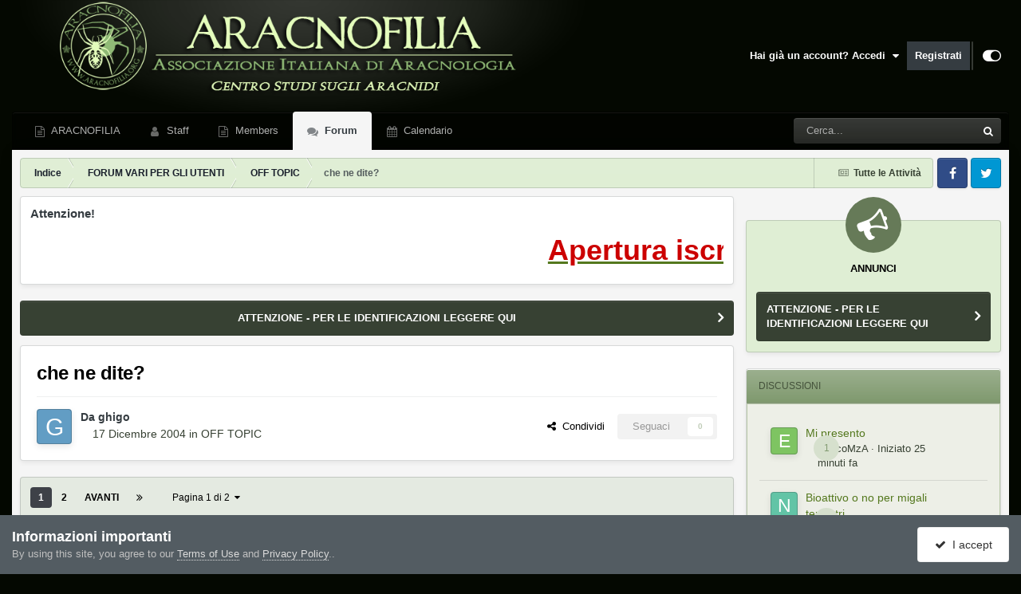

--- FILE ---
content_type: text/html;charset=UTF-8
request_url: https://forum.aracnofilia.org/topic/5468-che-ne-dite/
body_size: 18981
content:
<!DOCTYPE html>
<html id="focus" lang="it-IT" dir="ltr" 
data-focus-guest
data-focus-group-id='2'
data-focus-theme-id='3'

data-focus-navigation='dropdown'




data-focus-picker='scroll'

data-focus-scheme='light'

data-focus-cookie='3'

data-focus-userlinks='sep radius cta'
data-focus-post='margin mobile--no-margin'
data-focus-post-header='background border-v offset'
data-focus-post-controls='wide text'
data-focus-blocks='pages sectiontitle'
data-focus-ui="new-badge guest-alert"
data-focus-uniform="forum-icon sectiontitle">
	<head>
		<meta charset="utf-8">
		<title>che ne dite? - OFF TOPIC - Aracnofilia - Associazione Italiana di Aracnologia</title>
		
			<script>
(function(i,s,o,g,r,a,m){i['GoogleAnalyticsObject']=r;i[r]=i[r]||function(){
(i[r].q=i[r].q||[]).push(arguments)},i[r].l=1*new Date();a=s.createElement(o),
m=s.getElementsByTagName(o)[0];a.async=1;a.src=g;m.parentNode.insertBefore(a,m)
})(window,document,'script','//www.google-analytics.com/analytics.js','ga');

ga('create', 'UA-45793566-2', 'auto');  // Replace with your property ID.
ga('send', 'pageview');

</script>

		
		

	<meta name="viewport" content="width=device-width, initial-scale=1">


	
	
		<meta property="og:image" content="https://forum.aracnofilia.org/uploads/monthly_2018_04/a.png.65ffadf470eaad557fbf9377155fcf56.png">
	


	<meta name="twitter:card" content="summary_large_image" />



	
		
			
				<meta property="og:title" content="che ne dite?">
			
		
	

	
		
			
				<meta property="og:type" content="website">
			
		
	

	
		
			
				<meta property="og:url" content="https://forum.aracnofilia.org/topic/5468-che-ne-dite/">
			
		
	

	
		
			
				<meta name="description" content="Vieni a trovarci nel nostro Forum di discussione, per chiedere informazioni su ragni locali o esotici, inserire segnalazioni…">
			
		
	

	
		
			
				<meta property="og:description" content="Vieni a trovarci nel nostro Forum di discussione, per chiedere informazioni su ragni locali o esotici, inserire segnalazioni…">
			
		
	

	
		
			
				<meta property="og:updated_time" content="2004-12-19T22:12:19Z">
			
		
	

	
		
			
				<meta property="og:site_name" content="Aracnofilia - Associazione Italiana di Aracnologia">
			
		
	

	
		
			
				<meta property="og:locale" content="it_IT">
			
		
	

	
		
			
				<meta name="keywords" content="Aracnofilia - Centro Studi sugli Aracnidi - Forum">
			
		
	

	
		
			
				<meta property="fb:app_id" content="441206819637467">
			
		
	


	
		<link rel="next" href="https://forum.aracnofilia.org/topic/5468-che-ne-dite/page/2/" />
	

	
		<link rel="last" href="https://forum.aracnofilia.org/topic/5468-che-ne-dite/page/2/" />
	

	
		<link rel="canonical" href="https://forum.aracnofilia.org/topic/5468-che-ne-dite/" />
	

<link rel="alternate" type="application/rss+xml" title="Forum news" href="https://forum.aracnofilia.org/rss/1-forum-news.xml/" />



<link rel="manifest" href="https://forum.aracnofilia.org/manifest.webmanifest/">
<meta name="msapplication-config" content="https://forum.aracnofilia.org/browserconfig.xml/">
<meta name="msapplication-starturl" content="/">
<meta name="application-name" content="Aracnofilia - Associazione Italiana di Aracnologia">
<meta name="apple-mobile-web-app-title" content="Aracnofilia - Associazione Italiana di Aracnologia">

	<meta name="theme-color" content="#000000">










<link rel="preload" href="//forum.aracnofilia.org/applications/core/interface/font/fontawesome-webfont.woff2?v=4.7.0" as="font" crossorigin="anonymous">
		




	<link rel='stylesheet' href='https://forum.aracnofilia.org/uploads/css_built_3/341e4a57816af3ba440d891ca87450ff_framework.css?v=7e43a49b851706980015' media='all'>

	<link rel='stylesheet' href='https://forum.aracnofilia.org/uploads/css_built_3/05e81b71abe4f22d6eb8d1a929494829_responsive.css?v=7e43a49b851706980015' media='all'>

	<link rel='stylesheet' href='https://forum.aracnofilia.org/uploads/css_built_3/20446cf2d164adcc029377cb04d43d17_flags.css?v=7e43a49b851706980015' media='all'>

	<link rel='stylesheet' href='https://forum.aracnofilia.org/uploads/css_built_3/90eb5adf50a8c640f633d47fd7eb1778_core.css?v=7e43a49b851706980015' media='all'>

	<link rel='stylesheet' href='https://forum.aracnofilia.org/uploads/css_built_3/5a0da001ccc2200dc5625c3f3934497d_core_responsive.css?v=7e43a49b851706980015' media='all'>

	<link rel='stylesheet' href='https://forum.aracnofilia.org/uploads/css_built_3/62e269ced0fdab7e30e026f1d30ae516_forums.css?v=7e43a49b851706980015' media='all'>

	<link rel='stylesheet' href='https://forum.aracnofilia.org/uploads/css_built_3/76e62c573090645fb99a15a363d8620e_forums_responsive.css?v=7e43a49b851706980015' media='all'>

	<link rel='stylesheet' href='https://forum.aracnofilia.org/uploads/css_built_3/ebdea0c6a7dab6d37900b9190d3ac77b_topics.css?v=7e43a49b851706980015' media='all'>





<link rel='stylesheet' href='https://forum.aracnofilia.org/uploads/css_built_3/258adbb6e4f3e83cd3b355f84e3fa002_custom.css?v=7e43a49b851706980015' media='all'>




		
<script type='text/javascript'>
var focusHtml = document.getElementById('focus');
var cookieId = focusHtml.getAttribute('data-focus-cookie');

//	['setting-name', enabled-by-default, has-toggle]
var focusSettings = [
	
 
	['mobile-footer', 1, 1],
	['fluid', 0, 1],
	['larger-font-size', 0, 1],
	['sticky-author-panel', 0, 1],
	['sticky-sidebar', 0, 1],
	['flip-sidebar', 0, 1],
	
	
]; 
for(var i = 0; i < focusSettings.length; i++) {
	var settingName = focusSettings[i][0];
	var isDefault = focusSettings[i][1];
	var allowToggle = focusSettings[i][2];
	if(allowToggle){
		var choice = localStorage.getItem(settingName);
		if( (choice === '1') || (!choice && (isDefault)) ){
			focusHtml.classList.add('enable--' + settingName + '');
		}
	} else if(isDefault){
		focusHtml.classList.add('enable--' + settingName + '');
	}
}

	var loadRandomBackground = function(){
		var randomBackgrounds = [ 1,];
		var randomBackground = randomBackgrounds[Math.floor(Math.random()*randomBackgrounds.length)];
		focusHtml.setAttribute('data-focus-bg', randomBackground);
		focusHtml.setAttribute('data-focus-bg-random', '');
	}


	
		var backgroundChoice = localStorage.getItem('focusBackground-' + cookieId + '') || '1';
		if (backgroundChoice == 'random'){
			loadRandomBackground();
		} else {
			focusHtml.setAttribute('data-focus-bg', '' + backgroundChoice + '');
		}
	

</script>

 
		
		
		

	
	<link rel='shortcut icon' href='https://forum.aracnofilia.org/uploads/monthly_2018_04/favicon.ico.d43103b1b0bb776f60b211b8940366b9.ico' type="image/x-icon">

		
 
	</head>
	<body class="ipsApp ipsApp_front ipsJS_none ipsClearfix" data-controller="core.front.core.app"  data-message=""  data-pageapp="forums" data-pagelocation="front" data-pagemodule="forums" data-pagecontroller="topic" data-pageid="5468"  >
		<a href="#ipsLayout_mainArea" class="ipsHide" title="Vai al contenuto principale di questa pagina" accesskey="m">Vai al contenuto</a>
		
			
<ul id='elMobileNav' class='ipsResponsive_hideDesktop' data-controller='core.front.core.mobileNav'>
	
		
			
			
				
				
			
				
					<li id='elMobileBreadcrumb'>
						<a href='https://forum.aracnofilia.org/forum/7-off-topic/'>
							<span>OFF TOPIC</span>
						</a>
					</li>
				
				
			
				
				
			
		
	
  
	<li class='elMobileNav__home'>
		<a href='https://forum.aracnofilia.org/'><i class="fa fa-home" aria-hidden="true"></i></a>
	</li>
	
	
	<li >
		<a data-action="defaultStream" href='https://forum.aracnofilia.org/discover/'><i class="fa fa-newspaper-o" aria-hidden="true"></i></a>
	</li>

	

	
		<li class='ipsJS_show'>
			<a href='https://forum.aracnofilia.org/search/' data-class='display--focus-mobile-search'><i class='fa fa-search'></i></a>
		</li>
	

	
<li data-focus-editor>
	<a href='#'>
		<i class='fa fa-toggle-on'></i>
	</a>
</li>
<li data-focus-toggle-theme>
	<a href='#'>
		<i class='fa'></i>
	</a>
</li>
  	
	<li data-ipsDrawer data-ipsDrawer-drawerElem='#elMobileDrawer'>
		<a href='#'>
			
			
				
			
			
			
			<i class='fa fa-navicon'></i>
		</a>
	</li>
</ul>
			
<div class='focus-mobile-search'>
	<div class='focus-mobile-search__close' data-class='display--focus-mobile-search'><i class="fa fa-times" aria-hidden="true"></i></div>
</div>
			<div id="ipsLayout_header">
				<header class="focus-header">
					<div class="ipsLayout_container">
						<div class="focus-header-align">
							
<a class='focus-logo' href='https://forum.aracnofilia.org/' accesskey='1'>
	
		
		<span class='focus-logo__image'>
			<img src="https://forum.aracnofilia.org/uploads/monthly_2021_07/16_bg-header.png.09f1dcf1af89891d3c3fe073cbd54913.png.9e4883ca0c29c125c869cb4519bfd512.png" alt='Aracnofilia - Associazione Italiana di Aracnologia'>
		</span>
		
			<!-- <span class='focus-logo__text'>
				<span class='focus-logo__name'>Uniform</span>
				<span class='focus-logo__slogan'>Your site slogan goes here</span>
			</span> -->
		
	
</a>
							
								<div class="focus-user">

	<ul id='elUserNav' class='ipsList_inline cSignedOut ipsResponsive_showDesktop'>
		<li id='elSignInLink'>
			<a href='https://forum.aracnofilia.org/login/' data-ipsMenu-closeOnClick="false" data-ipsMenu id='elUserSignIn'>
				Hai già un account? Accedi &nbsp;<i class='fa fa-caret-down'></i>
			</a>
			
<div id='elUserSignIn_menu' class='ipsMenu ipsMenu_auto ipsHide'>
	<form accept-charset='utf-8' method='post' action='https://forum.aracnofilia.org/login/'>
		<input type="hidden" name="csrfKey" value="94f730d2e4ee2f1424cfb5572ad0bdf5">
		<input type="hidden" name="ref" value="aHR0cHM6Ly9mb3J1bS5hcmFjbm9maWxpYS5vcmcvdG9waWMvNTQ2OC1jaGUtbmUtZGl0ZS8=">
		<div data-role="loginForm">
			
			
			
				<div class='ipsColumns ipsColumns_noSpacing'>
					<div class='ipsColumn ipsColumn_wide' id='elUserSignIn_internal'>
						
<div class="ipsPad ipsForm ipsForm_vertical">
	<h4 class="ipsType_sectionHead">Accedi</h4>
	<br><br>
	<ul class='ipsList_reset'>
		<li class="ipsFieldRow ipsFieldRow_noLabel ipsFieldRow_fullWidth">
			
			
				<input type="text" placeholder="Nome visualizzato" name="auth" autocomplete="username">
			
		</li>
		<li class="ipsFieldRow ipsFieldRow_noLabel ipsFieldRow_fullWidth">
			<input type="password" placeholder="Password" name="password" autocomplete="current-password">
		</li>
		<li class="ipsFieldRow ipsFieldRow_checkbox ipsClearfix">
			<span class="ipsCustomInput">
				<input type="checkbox" name="remember_me" id="remember_me_checkbox" value="1" checked aria-checked="true">
				<span></span>
			</span>
			<div class="ipsFieldRow_content">
				<label class="ipsFieldRow_label" for="remember_me_checkbox">Ricordami</label>
				<span class="ipsFieldRow_desc">Non consigliato su computer condivisi</span>
			</div>
		</li>
		<li class="ipsFieldRow ipsFieldRow_fullWidth">
			<button type="submit" name="_processLogin" value="usernamepassword" class="ipsButton ipsButton_primary ipsButton_small" id="elSignIn_submit">Accedi</button>
			
				<p class="ipsType_right ipsType_small">
					
						<a href='https://forum.aracnofilia.org/lostpassword/' data-ipsDialog data-ipsDialog-title='Hai dimenticato la password?'>
					
					Hai dimenticato la password?</a>
				</p>
			
		</li>
	</ul>
</div>
					</div>
					<div class='ipsColumn ipsColumn_wide'>
						<div class='ipsPadding' id='elUserSignIn_external'>
							<div class='ipsAreaBackground_light ipsPadding:half'>
								
								
									<div class='ipsType_center ipsMargin_top:half'>
										

<button type="submit" name="_processLogin" value="2" class='ipsButton ipsButton_verySmall ipsButton_fullWidth ipsSocial ipsSocial_facebook' style="background-color: #3a579a">
	
		<span class='ipsSocial_icon'>
			
				<i class='fa fa-facebook-official'></i>
			
		</span>
		<span class='ipsSocial_text'>Collegati con Facebook</span>
	
</button>
									</div>
								
							</div>
						</div>
					</div>
				</div>
			
		</div>
	</form>
</div>
		</li>
		
			<li>
				
					<a href='https://forum.aracnofilia.org/register/'  id='elRegisterButton'>Registrati</a>
				
			</li>
		
		
<li class='elUserNav_sep'></li>
<li class='cUserNav_icon' data-focus-editor>
	<a href='#' data-ipsTooltip>
		<i class='fa fa-toggle-on'></i>
	</a>
</li>
<li class='cUserNav_icon' data-focus-toggle-theme>
	<a href='#' data-ipsTooltip>
		<i class='fa'></i>
	</a>
</li>

 
	</ul>
</div>
							
						</div>
					</div>
				</header>
				<div class="ipsLayout_container ipsResponsive_showDesktop">
					<div class="focus-nav-bar">
						<div class="ipsLayout_container ipsFlex ipsFlex-jc:between ipsFlex-ai:center">
							<div class="focus-nav">

	<nav  class='ipsNavBar_noSubBars ipsResponsive_showDesktop'>
		<div class='ipsNavBar_primary ipsNavBar_primary--loading ipsLayout_container ipsNavBar_noSubBars'>
			<ul data-role="primaryNavBar" class='ipsClearfix'>
				


	
		
		
		<li  id='elNavSecondary_17' data-role="navBarItem" data-navApp="core" data-navExt="CustomItem">
			
			
				<a href="https://www.aracnofilia.org/"  data-navItem-id="17" >
					ARACNOFILIA<span class='ipsNavBar_active__identifier'></span>
				</a>
			
			
		</li>
	
	

	
		
		
		<li  id='elNavSecondary_37' data-role="navBarItem" data-navApp="core" data-navExt="StaffDirectory">
			
			
				<a href="https://forum.aracnofilia.org/staff/"  data-navItem-id="37" >
					Staff<span class='ipsNavBar_active__identifier'></span>
				</a>
			
			
		</li>
	
	

	
		
		
		<li  id='elNavSecondary_18' data-role="navBarItem" data-navApp="core" data-navExt="CustomItem">
			
			
				<a href="https://forum.aracnofilia.org/search/?type=core_members"  data-navItem-id="18" >
					Members<span class='ipsNavBar_active__identifier'></span>
				</a>
			
			
		</li>
	
	

	
		
		
			
		
		<li class='ipsNavBar_active' data-active id='elNavSecondary_19' data-role="navBarItem" data-navApp="forums" data-navExt="Forums">
			
			
				<a href="https://forum.aracnofilia.org"  data-navItem-id="19" data-navDefault>
					Forum<span class='ipsNavBar_active__identifier'></span>
				</a>
			
			
		</li>
	
	

	
		
		
		<li  id='elNavSecondary_20' data-role="navBarItem" data-navApp="calendar" data-navExt="Calendar">
			
			
				<a href="https://forum.aracnofilia.org/events/"  data-navItem-id="20" >
					Calendario<span class='ipsNavBar_active__identifier'></span>
				</a>
			
			
		</li>
	
	

				
				<li class="focus-nav__more focus-nav__more--hidden">
					<a href="#"> Altro </a>
					<ul class='ipsNavBar_secondary'></ul>
				</li>
				
			</ul>
			

	<div id="elSearchWrapper">
		<div id='elSearch' data-controller="core.front.core.quickSearch">
			<form accept-charset='utf-8' action='//forum.aracnofilia.org/search/?do=quicksearch' method='post'>
                <input type='search' id='elSearchField' placeholder='Cerca...' name='q' autocomplete='off' aria-label='Cerca'>
                <details class='cSearchFilter'>
                    <summary class='cSearchFilter__text'></summary>
                    <ul class='cSearchFilter__menu'>
                        
                        <li><label><input type="radio" name="type" value="all" ><span class='cSearchFilter__menuText'>Ovunque</span></label></li>
                        
                            
                                <li><label><input type="radio" name="type" value='contextual_{&quot;type&quot;:&quot;forums_topic&quot;,&quot;nodes&quot;:7}' checked><span class='cSearchFilter__menuText'>Questo Forum</span></label></li>
                            
                                <li><label><input type="radio" name="type" value='contextual_{&quot;type&quot;:&quot;forums_topic&quot;,&quot;item&quot;:5468}' checked><span class='cSearchFilter__menuText'>Questo Topic</span></label></li>
                            
                        
                        
                            <li><label><input type="radio" name="type" value="core_statuses_status"><span class='cSearchFilter__menuText'>Aggiornamento di Stato</span></label></li>
                        
                            <li><label><input type="radio" name="type" value="forums_topic"><span class='cSearchFilter__menuText'>Discussioni</span></label></li>
                        
                            <li><label><input type="radio" name="type" value="calendar_event"><span class='cSearchFilter__menuText'>Eventi</span></label></li>
                        
                            <li><label><input type="radio" name="type" value="core_members"><span class='cSearchFilter__menuText'>Utenti</span></label></li>
                        
                    </ul>
                </details>
				<button class='cSearchSubmit' type="submit" aria-label='Cerca'><i class="fa fa-search"></i></button>
			</form>
		</div>
	</div>

		</div>
	</nav>
</div>
							
								<div class="focus-search"></div>
							
						</div>
					</div>
				</div>
			</div>
		
		<main id="ipsLayout_body" class="ipsLayout_container">
			<div class="focus-content">
				<div class="focus-content-padding">
					<div id="ipsLayout_contentArea">
						<div class="focus-precontent">
							<div class="focus-breadcrumb">
								
<nav class='ipsBreadcrumb ipsBreadcrumb_top ipsFaded_withHover'>
	

	<ul class='ipsList_inline ipsPos_right'>
		
		<li >
			<a data-action="defaultStream" class='ipsType_light '  href='https://forum.aracnofilia.org/discover/'><i class="fa fa-newspaper-o" aria-hidden="true"></i> <span>Tutte le Attività</span></a>
		</li>
		
	</ul>

	<ul data-role="breadcrumbList">
		<li>
			<a title="Indice" href='https://forum.aracnofilia.org/'>
				<span>Indice <i class='fa fa-angle-right'></i></span>
			</a>
		</li>
		
		
			<li>
				
					<a href='https://forum.aracnofilia.org/forum/34-forum-vari-per-gli-utenti/'>
						<span>FORUM VARI PER GLI UTENTI <i class='fa fa-angle-right' aria-hidden="true"></i></span>
					</a>
				
			</li>
		
			<li>
				
					<a href='https://forum.aracnofilia.org/forum/7-off-topic/'>
						<span>OFF TOPIC <i class='fa fa-angle-right' aria-hidden="true"></i></span>
					</a>
				
			</li>
		
			<li>
				
					che ne dite?
				
			</li>
		
	</ul>
</nav>
								

<ul class='focus-social focus-social--iconOnly'>
	<li><a href='#facebook.com' target="_blank" rel="noopener"><span>Facebook</span></a></li>
<li><a href='#twitter.com' target="_blank" rel="noopener"><span>Twitter</span></a></li>
</ul>

							</div>
						</div>
						






						<div id="ipsLayout_contentWrapper">
							
							<div id="ipsLayout_mainArea">  
<div class='ipsGrid ipsGrid_collapsePhone ipsBox ipsPad_half ipsClearfix ipsSpacer_bottom' id="marqueeDiv">
    <h3 class='ipsType_reset'>Attenzione!</h3>
    <div class="marquee" style="overflow: hidden;" id="marquee"  data-duplicated="true" data-pauseOnHover="true" data-duration="10000" data-direction="left"><p>
	<u><span style="font-size: 36px;"><b><a href="https://www.aracnofilia.org/chi-siamo/associazione-italiana-di-aracnologia/#iscrizione" rel="external nofollow"><span style="color:#cc0000;">Apertura iscrizioni 2025!! Sostieni l'Associazione, diventa Socio!</span></a></b></span></u>
</p>
</div>
</div> 
								
								
								
								
								

	


	<div class='cAnnouncementsContent'>
		
		<div class='cAnnouncementContentTop ipsAnnouncement ipsMessage_none ipsType_center'>
            
			<a href='https://forum.aracnofilia.org/announcement/7-attenzione-per-le-identificazioni-leggere-qui/' data-ipsDialog data-ipsDialog-title="ATTENZIONE - PER LE IDENTIFICAZIONI LEGGERE QUI">ATTENZIONE - PER LE IDENTIFICAZIONI LEGGERE QUI</a>
            
		</div>
		
	</div>



								



<div class="ipsPageHeader ipsResponsive_pull ipsBox ipsPadding sm:ipsPadding:half ipsMargin_bottom">
		
	
	<div class="ipsFlex ipsFlex-ai:center ipsFlex-fw:wrap ipsGap:4">
		<div class="ipsFlex-flex:11">
			<h1 class="ipsType_pageTitle ipsContained_container">
				

				
				
					<span class="ipsType_break ipsContained">
						<span>che ne dite?</span>
					</span>
				
			</h1>
			
			
		</div>
		
	</div>
	<hr class="ipsHr">
	<div class="ipsPageHeader__meta ipsFlex ipsFlex-jc:between ipsFlex-ai:center ipsFlex-fw:wrap ipsGap:3">
		<div class="ipsFlex-flex:11">
			<div class="ipsPhotoPanel ipsPhotoPanel_mini ipsPhotoPanel_notPhone ipsClearfix">
				


	<a href="https://forum.aracnofilia.org/profile/763-ghigo/" rel="nofollow" data-ipsHover data-ipsHover-width="370" data-ipsHover-target="https://forum.aracnofilia.org/profile/763-ghigo/?do=hovercard" class="ipsUserPhoto ipsUserPhoto_mini" title="Visualizza il profilo di ghigo">
		<img src='data:image/svg+xml,%3Csvg%20xmlns%3D%22http%3A%2F%2Fwww.w3.org%2F2000%2Fsvg%22%20viewBox%3D%220%200%201024%201024%22%20style%3D%22background%3A%23629dc4%22%3E%3Cg%3E%3Ctext%20text-anchor%3D%22middle%22%20dy%3D%22.35em%22%20x%3D%22512%22%20y%3D%22512%22%20fill%3D%22%23ffffff%22%20font-size%3D%22700%22%20font-family%3D%22-apple-system%2C%20BlinkMacSystemFont%2C%20Roboto%2C%20Helvetica%2C%20Arial%2C%20sans-serif%22%3EG%3C%2Ftext%3E%3C%2Fg%3E%3C%2Fsvg%3E' alt='ghigo' loading="lazy">
	</a>

				<div>
					<p class="ipsType_reset ipsType_blendLinks">
						<span class="ipsType_normal">
						
							<strong>Da 


<a href='https://forum.aracnofilia.org/profile/763-ghigo/' rel="nofollow" data-ipsHover data-ipsHover-width='370' data-ipsHover-target='https://forum.aracnofilia.org/profile/763-ghigo/?do=hovercard&amp;referrer=https%253A%252F%252Fforum.aracnofilia.org%252Ftopic%252F5468-che-ne-dite%252F' title="Visualizza il profilo di ghigo" class="ipsType_break">ghigo</a></strong><br>
							<span class="ipsType_light"><time datetime='2004-12-17T22:45:18Z' title='17/12/2004 22:45' data-short='20 anni'>17 Dicembre 2004</time> in <a href="https://forum.aracnofilia.org/forum/7-off-topic/">OFF TOPIC</a></span>
						
						</span>
					</p>
				</div>
			</div>
		</div>
		
			<div class="ipsFlex-flex:01 ipsResponsive_hidePhone">
				<div class="ipsShareLinks">
					
						


    <a href='#elShareItem_1205365382_menu' id='elShareItem_1205365382' data-ipsMenu class='ipsShareButton ipsButton ipsButton_verySmall ipsButton_link ipsButton_link--light'>
        <span><i class='fa fa-share-alt'></i></span> &nbsp;Condividi
    </a>

    <div class='ipsPadding ipsMenu ipsMenu_auto ipsHide' id='elShareItem_1205365382_menu' data-controller="core.front.core.sharelink">
        <ul class='ipsList_inline'>
            
                <li>
<a href="https://www.facebook.com/sharer/sharer.php?u=https%3A%2F%2Fforum.aracnofilia.org%2Ftopic%2F5468-che-ne-dite%2F" class="cShareLink cShareLink_facebook" target="_blank" data-role="shareLink" title='Condividi su Facebook' data-ipsTooltip rel='noopener nofollow'>
	<i class="fa fa-facebook"></i>
</a></li>
            
                <li>
<a href="https://pinterest.com/pin/create/button/?url=https://forum.aracnofilia.org/topic/5468-che-ne-dite/&amp;media=https://forum.aracnofilia.org/uploads/monthly_2018_04/a.png.65ffadf470eaad557fbf9377155fcf56.png" class="cShareLink cShareLink_pinterest" rel="nofollow noopener" target="_blank" data-role="shareLink" title='Condividi su Pinterest' data-ipsTooltip>
	<i class="fa fa-pinterest"></i>
</a></li>
            
                <li>
<a href="https://x.com/share?url=https%3A%2F%2Fforum.aracnofilia.org%2Ftopic%2F5468-che-ne-dite%2F" class="cShareLink cShareLink_x" target="_blank" data-role="shareLink" title='Share on X' data-ipsTooltip rel='nofollow noopener'>
    <i class="fa fa-x"></i>
</a></li>
            
        </ul>
        
            <hr class='ipsHr'>
            <button class='ipsHide ipsButton ipsButton_verySmall ipsButton_light ipsButton_fullWidth ipsMargin_top:half' data-controller='core.front.core.webshare' data-role='webShare' data-webShareTitle='che ne dite?' data-webShareText='che ne dite?' data-webShareUrl='https://forum.aracnofilia.org/topic/5468-che-ne-dite/'>Altre opzioni di condivisione...</button>
        
    </div>

					
					
                    

					



					



<div data-followApp='forums' data-followArea='topic' data-followID='5468' data-controller='core.front.core.followButton'>
	

	<a href='https://forum.aracnofilia.org/login/' rel="nofollow" class="ipsFollow ipsPos_middle ipsButton ipsButton_light ipsButton_verySmall ipsButton_disabled" data-role="followButton" data-ipsTooltip title='Accedi per seguire questo'>
		<span>Seguaci</span>
		<span class='ipsCommentCount'>0</span>
	</a>

</div>
				</div>
			</div>
					
	</div>
	
	
</div>








<div class="ipsClearfix">
	<ul class="ipsToolList ipsToolList_horizontal ipsClearfix ipsSpacer_both ipsResponsive_hidePhone">
		
		
		
	</ul>
</div>

<div id="comments" data-controller="core.front.core.commentFeed,forums.front.topic.view, core.front.core.ignoredComments" data-autopoll data-baseurl="https://forum.aracnofilia.org/topic/5468-che-ne-dite/"  data-feedid="topic-5468" class="cTopic ipsClear ipsSpacer_top">
	
			

				<div class="ipsBox ipsResponsive_pull ipsPadding:half ipsClearfix ipsClear ipsMargin_bottom">
					
					
						


	
	<ul class='ipsPagination' id='elPagination_0721a5abea40ec4e7dea2366b688fd75_683363241' data-ipsPagination-seoPagination='true' data-pages='2' data-ipsPagination  data-ipsPagination-pages="2" data-ipsPagination-perPage='15'>
		
			
				<li class='ipsPagination_first ipsPagination_inactive'><a href='https://forum.aracnofilia.org/topic/5468-che-ne-dite/#comments' rel="first" data-page='1' data-ipsTooltip title='Prima pagina'><i class='fa fa-angle-double-left'></i></a></li>
				<li class='ipsPagination_prev ipsPagination_inactive'><a href='https://forum.aracnofilia.org/topic/5468-che-ne-dite/#comments' rel="prev" data-page='0' data-ipsTooltip title='Pagina precedente'>Prec</a></li>
			
			<li class='ipsPagination_page ipsPagination_active'><a href='https://forum.aracnofilia.org/topic/5468-che-ne-dite/#comments' data-page='1'>1</a></li>
			
				
					<li class='ipsPagination_page'><a href='https://forum.aracnofilia.org/topic/5468-che-ne-dite/page/2/#comments' data-page='2'>2</a></li>
				
				<li class='ipsPagination_next'><a href='https://forum.aracnofilia.org/topic/5468-che-ne-dite/page/2/#comments' rel="next" data-page='2' data-ipsTooltip title='Pagina successiva'>Avanti</a></li>
				<li class='ipsPagination_last'><a href='https://forum.aracnofilia.org/topic/5468-che-ne-dite/page/2/#comments' rel="last" data-page='2' data-ipsTooltip title='Ultima pagina'><i class='fa fa-angle-double-right'></i></a></li>
			
			
				<li class='ipsPagination_pageJump'>
					<a href='#' data-ipsMenu data-ipsMenu-closeOnClick='false' data-ipsMenu-appendTo='#elPagination_0721a5abea40ec4e7dea2366b688fd75_683363241' id='elPagination_0721a5abea40ec4e7dea2366b688fd75_683363241_jump'>Pagina 1 di 2 &nbsp;<i class='fa fa-caret-down'></i></a>
					<div class='ipsMenu ipsMenu_narrow ipsPadding ipsHide' id='elPagination_0721a5abea40ec4e7dea2366b688fd75_683363241_jump_menu'>
						<form accept-charset='utf-8' method='post' action='https://forum.aracnofilia.org/topic/5468-che-ne-dite/#comments' data-role="pageJump" data-baseUrl='#'>
							<ul class='ipsForm ipsForm_horizontal'>
								<li class='ipsFieldRow'>
									<input type='number' min='1' max='2' placeholder='Pagina numero' class='ipsField_fullWidth' name='page'>
								</li>
								<li class='ipsFieldRow ipsFieldRow_fullWidth'>
									<input type='submit' class='ipsButton_fullWidth ipsButton ipsButton_verySmall ipsButton_primary' value='Vai'>
								</li>
							</ul>
						</form>
					</div>
				</li>
			
		
	</ul>

					
				</div>
			
	

	

<div data-controller='core.front.core.recommendedComments' data-url='https://forum.aracnofilia.org/topic/5468-che-ne-dite/?recommended=comments' class='ipsRecommendedComments ipsHide'>
	<div data-role="recommendedComments">
		<h2 class='ipsType_sectionHead ipsType_large ipsType_bold ipsMargin_bottom'>Messaggi raccomandati</h2>
		
	</div>
</div>
	
	<div id="elPostFeed" data-role="commentFeed" data-controller="core.front.core.moderation" >
		<form action="https://forum.aracnofilia.org/topic/5468-che-ne-dite/?csrfKey=94f730d2e4ee2f1424cfb5572ad0bdf5&amp;do=multimodComment" method="post" data-ipspageaction data-role="moderationTools">
			
			
				

					

					
					



<a id='comment-57447'></a>
<article  id='elComment_57447' class='cPost ipsBox ipsResponsive_pull  ipsComment  ipsComment_parent ipsClearfix ipsClear ipsColumns ipsColumns_noSpacing ipsColumns_collapsePhone    '>
	

	

	<div class='cAuthorPane_mobile ipsResponsive_showPhone'>
		<div class='cAuthorPane_photo'>
			<div class='cAuthorPane_photoWrap'>
				


	<a href="https://forum.aracnofilia.org/profile/763-ghigo/" rel="nofollow" data-ipsHover data-ipsHover-width="370" data-ipsHover-target="https://forum.aracnofilia.org/profile/763-ghigo/?do=hovercard" class="ipsUserPhoto ipsUserPhoto_large" title="Visualizza il profilo di ghigo">
		<img src='data:image/svg+xml,%3Csvg%20xmlns%3D%22http%3A%2F%2Fwww.w3.org%2F2000%2Fsvg%22%20viewBox%3D%220%200%201024%201024%22%20style%3D%22background%3A%23629dc4%22%3E%3Cg%3E%3Ctext%20text-anchor%3D%22middle%22%20dy%3D%22.35em%22%20x%3D%22512%22%20y%3D%22512%22%20fill%3D%22%23ffffff%22%20font-size%3D%22700%22%20font-family%3D%22-apple-system%2C%20BlinkMacSystemFont%2C%20Roboto%2C%20Helvetica%2C%20Arial%2C%20sans-serif%22%3EG%3C%2Ftext%3E%3C%2Fg%3E%3C%2Fsvg%3E' alt='ghigo' loading="lazy">
	</a>

				
				
					<a href="https://forum.aracnofilia.org/profile/763-ghigo/badges/" rel="nofollow">
						
<img src='https://forum.aracnofilia.org/uploads/monthly_2021_07/1_Newbie.svg' loading="lazy" alt="Newbie" class="cAuthorPane_badge cAuthorPane_badge--rank ipsOutline ipsOutline:2px" data-ipsTooltip title="Grado: Newbie (1/14)">
					</a>
				
			</div>
		</div>
		<div class='cAuthorPane_content'>
			<h3 class='ipsType_sectionHead cAuthorPane_author ipsType_break ipsType_blendLinks ipsFlex ipsFlex-ai:center'>
				


<a href='https://forum.aracnofilia.org/profile/763-ghigo/' rel="nofollow" data-ipsHover data-ipsHover-width='370' data-ipsHover-target='https://forum.aracnofilia.org/profile/763-ghigo/?do=hovercard&amp;referrer=https%253A%252F%252Fforum.aracnofilia.org%252Ftopic%252F5468-che-ne-dite%252F' title="Visualizza il profilo di ghigo" class="ipsType_break">ghigo</a>
			</h3>
			<div class='ipsType_light ipsType_reset'>
				<a href='https://forum.aracnofilia.org/topic/5468-che-ne-dite/?do=findComment&amp;comment=57447' rel="nofollow" class='ipsType_blendLinks'>Inviato <time datetime='2004-12-17T22:45:18Z' title='17/12/2004 22:45' data-short='20 anni'>17 Dicembre 2004</time></a>
				
			</div>
		</div>
	</div>
	<aside class='ipsComment_author cAuthorPane ipsColumn ipsColumn_medium ipsResponsive_hidePhone'>
		<h3 class='ipsType_sectionHead cAuthorPane_author ipsType_blendLinks ipsType_break'><strong>


<a href='https://forum.aracnofilia.org/profile/763-ghigo/' rel="nofollow" data-ipsHover data-ipsHover-width='370' data-ipsHover-target='https://forum.aracnofilia.org/profile/763-ghigo/?do=hovercard&amp;referrer=https%253A%252F%252Fforum.aracnofilia.org%252Ftopic%252F5468-che-ne-dite%252F' title="Visualizza il profilo di ghigo" class="ipsType_break">ghigo</a></strong>
			
		</h3>
		<ul class='cAuthorPane_info ipsList_reset'>
			<li data-role='photo' class='cAuthorPane_photo'>
				<div class='cAuthorPane_photoWrap'>
					


	<a href="https://forum.aracnofilia.org/profile/763-ghigo/" rel="nofollow" data-ipsHover data-ipsHover-width="370" data-ipsHover-target="https://forum.aracnofilia.org/profile/763-ghigo/?do=hovercard" class="ipsUserPhoto ipsUserPhoto_large" title="Visualizza il profilo di ghigo">
		<img src='data:image/svg+xml,%3Csvg%20xmlns%3D%22http%3A%2F%2Fwww.w3.org%2F2000%2Fsvg%22%20viewBox%3D%220%200%201024%201024%22%20style%3D%22background%3A%23629dc4%22%3E%3Cg%3E%3Ctext%20text-anchor%3D%22middle%22%20dy%3D%22.35em%22%20x%3D%22512%22%20y%3D%22512%22%20fill%3D%22%23ffffff%22%20font-size%3D%22700%22%20font-family%3D%22-apple-system%2C%20BlinkMacSystemFont%2C%20Roboto%2C%20Helvetica%2C%20Arial%2C%20sans-serif%22%3EG%3C%2Ftext%3E%3C%2Fg%3E%3C%2Fsvg%3E' alt='ghigo' loading="lazy">
	</a>

					
					
						
<img src='https://forum.aracnofilia.org/uploads/monthly_2021_07/1_Newbie.svg' loading="lazy" alt="Newbie" class="cAuthorPane_badge cAuthorPane_badge--rank ipsOutline ipsOutline:2px" data-ipsTooltip title="Grado: Newbie (1/14)">
					
				</div>
			</li>
			
				<li data-role='group'>Utenti</li>
				
			
			
				<li data-role='stats' class='ipsMargin_top'>
					<ul class="ipsList_reset ipsType_light ipsFlex ipsFlex-ai:center ipsFlex-jc:center ipsGap_row:2 cAuthorPane_stats">
						<li>
							
								<a href="https://forum.aracnofilia.org/profile/763-ghigo/content/" rel="nofollow" title="  137 messaggi" data-ipsTooltip class="ipsType_blendLinks">
							
								<i class="fa fa-comment"></i> 137
							
								</a>
							
						</li>
						
					</ul>
				</li>
			
			
				

	
	<li data-role='custom-field' class='ipsResponsive_hidePhone ipsType_break'>
		
<span class='ft'>Location:</span><span class='fc'>Campania</span>
	</li>
	

			
		</ul>
	</aside>
	<div class='ipsColumn ipsColumn_fluid ipsMargin:none'>
		

<div id='comment-57447_wrap' data-controller='core.front.core.comment' data-commentApp='forums' data-commentType='forums' data-commentID="57447" data-quoteData='{&quot;userid&quot;:763,&quot;username&quot;:&quot;ghigo&quot;,&quot;timestamp&quot;:1103323518,&quot;contentapp&quot;:&quot;forums&quot;,&quot;contenttype&quot;:&quot;forums&quot;,&quot;contentid&quot;:5468,&quot;contentclass&quot;:&quot;forums_Topic&quot;,&quot;contentcommentid&quot;:57447}' class='ipsComment_content ipsType_medium'>

	<div class='ipsComment_meta ipsType_light ipsFlex ipsFlex-ai:center ipsFlex-jc:between ipsFlex-fd:row-reverse'>
		<div class='ipsType_light ipsType_reset ipsType_blendLinks ipsComment_toolWrap'>
			<div class='ipsResponsive_hidePhone ipsComment_badges'>
				<ul class='ipsList_reset ipsFlex ipsFlex-jc:end ipsFlex-fw:wrap ipsGap:2 ipsGap_row:1'>
					
					
					
					
					
				</ul>
			</div>
			<ul class='ipsList_reset ipsComment_tools'>
				<li>
					<a href='#elControls_57447_menu' class='ipsComment_ellipsis' id='elControls_57447' title='Più opzioni...' data-ipsMenu data-ipsMenu-appendTo='#comment-57447_wrap'><i class='fa fa-ellipsis-h'></i></a>
					<ul id='elControls_57447_menu' class='ipsMenu ipsMenu_narrow ipsHide'>
						
							<li class='ipsMenu_item'><a href='https://forum.aracnofilia.org/topic/5468-che-ne-dite/?do=reportComment&amp;comment=57447' data-ipsDialog data-ipsDialog-remoteSubmit data-ipsDialog-size='medium' data-ipsDialog-flashMessage='Grazie per la segnalazione.' data-ipsDialog-title="Segnala messaggio" data-action='reportComment' title='Segnala questo contenuto'>Segnala</a></li>
						
						
							<li class='ipsMenu_item'><a href='https://forum.aracnofilia.org/topic/5468-che-ne-dite/' title='Condividi questo messaggio' data-ipsDialog data-ipsDialog-size='narrow' data-ipsDialog-content='#elShareComment_57447_menu' data-ipsDialog-title="Condividi questo messaggio" id='elSharePost_57447' data-role='shareComment'>Condividi</a></li>
						
                        
						
						
						
							
								
							
							
							
							
							
							
						
					</ul>
				</li>
				
			</ul>
		</div>

		<div class='ipsType_reset ipsResponsive_hidePhone'>
			<a href='https://forum.aracnofilia.org/topic/5468-che-ne-dite/?do=findComment&amp;comment=57447' rel="nofollow" class='ipsType_blendLinks'>Inviato <time datetime='2004-12-17T22:45:18Z' title='17/12/2004 22:45' data-short='20 anni'>17 Dicembre 2004</time></a>
			
			<span class='ipsResponsive_hidePhone'>
				
				
			</span>
		</div>
	</div>

	

    

	<div class='cPost_contentWrap'>
		
		<div data-role='commentContent' class='ipsType_normal ipsType_richText ipsPadding_bottom ipsContained' data-controller='core.front.core.lightboxedImages'>
			
<p>un simpatico mazzo di carte da poker </p>
<p><a href="http://cgi.ebay.it/ws/eBayISAPI.dll?ViewItem&amp;category=10868&amp;item=7120656984&amp;rd=1#ebayphotohosting" rel="external nofollow">http://cgi.ebay.it/ws/eBayISAPI.dll?ViewIt...bayphotohosting</a></p>


			
		</div>

		

		
			

		
	</div>

	

	



<div class='ipsPadding ipsHide cPostShareMenu' id='elShareComment_57447_menu'>
	<h5 class='ipsType_normal ipsType_reset'>Link al commento</h5>
	
		
	
	
	<input type='text' value='https://forum.aracnofilia.org/topic/5468-che-ne-dite/' class='ipsField_fullWidth'>

	
	<h5 class='ipsType_normal ipsType_reset ipsSpacer_top'>Condividi su altri siti</h5>
	

	<ul class='ipsList_inline ipsList_noSpacing ipsClearfix' data-controller="core.front.core.sharelink">
		
			<li>
<a href="https://www.facebook.com/sharer/sharer.php?u=https%3A%2F%2Fforum.aracnofilia.org%2Ftopic%2F5468-che-ne-dite%2F%3Fdo%3DfindComment%26comment%3D57447" class="cShareLink cShareLink_facebook" target="_blank" data-role="shareLink" title='Condividi su Facebook' data-ipsTooltip rel='noopener nofollow'>
	<i class="fa fa-facebook"></i>
</a></li>
		
			<li>
<a href="https://pinterest.com/pin/create/button/?url=https://forum.aracnofilia.org/topic/5468-che-ne-dite/?do=findComment%26comment=57447&amp;media=https://forum.aracnofilia.org/uploads/monthly_2018_04/a.png.65ffadf470eaad557fbf9377155fcf56.png" class="cShareLink cShareLink_pinterest" rel="nofollow noopener" target="_blank" data-role="shareLink" title='Condividi su Pinterest' data-ipsTooltip>
	<i class="fa fa-pinterest"></i>
</a></li>
		
			<li>
<a href="https://x.com/share?url=https%3A%2F%2Fforum.aracnofilia.org%2Ftopic%2F5468-che-ne-dite%2F%3Fdo%3DfindComment%26comment%3D57447" class="cShareLink cShareLink_x" target="_blank" data-role="shareLink" title='Share on X' data-ipsTooltip rel='nofollow noopener'>
    <i class="fa fa-x"></i>
</a></li>
		
	</ul>


	<hr class='ipsHr'>
	<button class='ipsHide ipsButton ipsButton_small ipsButton_light ipsButton_fullWidth ipsMargin_top:half' data-controller='core.front.core.webshare' data-role='webShare' data-webShareTitle='che ne dite?' data-webShareText='un simpatico mazzo di carte da poker  
http://cgi.ebay.it/ws/eBayISAPI.dll?ViewIt...bayphotohosting 
' data-webShareUrl='https://forum.aracnofilia.org/topic/5468-che-ne-dite/?do=findComment&amp;comment=57447'>Altre opzioni di condivisione...</button>

	
</div>
</div>
	</div>
</article>
					
					
					
				

					

					
					



<a id='comment-57501'></a>
<article  id='elComment_57501' class='cPost ipsBox ipsResponsive_pull  ipsComment  ipsComment_parent ipsClearfix ipsClear ipsColumns ipsColumns_noSpacing ipsColumns_collapsePhone    '>
	

	

	<div class='cAuthorPane_mobile ipsResponsive_showPhone'>
		<div class='cAuthorPane_photo'>
			<div class='cAuthorPane_photoWrap'>
				


	<a href="https://forum.aracnofilia.org/profile/884-effeci/" rel="nofollow" data-ipsHover data-ipsHover-width="370" data-ipsHover-target="https://forum.aracnofilia.org/profile/884-effeci/?do=hovercard" class="ipsUserPhoto ipsUserPhoto_large" title="Visualizza il profilo di EffeCi">
		<img src='data:image/svg+xml,%3Csvg%20xmlns%3D%22http%3A%2F%2Fwww.w3.org%2F2000%2Fsvg%22%20viewBox%3D%220%200%201024%201024%22%20style%3D%22background%3A%2362c4a9%22%3E%3Cg%3E%3Ctext%20text-anchor%3D%22middle%22%20dy%3D%22.35em%22%20x%3D%22512%22%20y%3D%22512%22%20fill%3D%22%23ffffff%22%20font-size%3D%22700%22%20font-family%3D%22-apple-system%2C%20BlinkMacSystemFont%2C%20Roboto%2C%20Helvetica%2C%20Arial%2C%20sans-serif%22%3EE%3C%2Ftext%3E%3C%2Fg%3E%3C%2Fsvg%3E' alt='EffeCi' loading="lazy">
	</a>

				
				
					<a href="https://forum.aracnofilia.org/profile/884-effeci/badges/" rel="nofollow">
						
<img src='https://forum.aracnofilia.org/uploads/monthly_2021_07/1_Newbie.svg' loading="lazy" alt="Newbie" class="cAuthorPane_badge cAuthorPane_badge--rank ipsOutline ipsOutline:2px" data-ipsTooltip title="Grado: Newbie (1/14)">
					</a>
				
			</div>
		</div>
		<div class='cAuthorPane_content'>
			<h3 class='ipsType_sectionHead cAuthorPane_author ipsType_break ipsType_blendLinks ipsFlex ipsFlex-ai:center'>
				


<a href='https://forum.aracnofilia.org/profile/884-effeci/' rel="nofollow" data-ipsHover data-ipsHover-width='370' data-ipsHover-target='https://forum.aracnofilia.org/profile/884-effeci/?do=hovercard&amp;referrer=https%253A%252F%252Fforum.aracnofilia.org%252Ftopic%252F5468-che-ne-dite%252F' title="Visualizza il profilo di EffeCi" class="ipsType_break">EffeCi</a>
			</h3>
			<div class='ipsType_light ipsType_reset'>
				<a href='https://forum.aracnofilia.org/topic/5468-che-ne-dite/?do=findComment&amp;comment=57501' rel="nofollow" class='ipsType_blendLinks'>Inviato <time datetime='2004-12-18T18:59:55Z' title='18/12/2004 18:59' data-short='20 anni'>18 Dicembre 2004</time></a>
				
			</div>
		</div>
	</div>
	<aside class='ipsComment_author cAuthorPane ipsColumn ipsColumn_medium ipsResponsive_hidePhone'>
		<h3 class='ipsType_sectionHead cAuthorPane_author ipsType_blendLinks ipsType_break'><strong>


<a href='https://forum.aracnofilia.org/profile/884-effeci/' rel="nofollow" data-ipsHover data-ipsHover-width='370' data-ipsHover-target='https://forum.aracnofilia.org/profile/884-effeci/?do=hovercard&amp;referrer=https%253A%252F%252Fforum.aracnofilia.org%252Ftopic%252F5468-che-ne-dite%252F' title="Visualizza il profilo di EffeCi" class="ipsType_break">EffeCi</a></strong>
			
		</h3>
		<ul class='cAuthorPane_info ipsList_reset'>
			<li data-role='photo' class='cAuthorPane_photo'>
				<div class='cAuthorPane_photoWrap'>
					


	<a href="https://forum.aracnofilia.org/profile/884-effeci/" rel="nofollow" data-ipsHover data-ipsHover-width="370" data-ipsHover-target="https://forum.aracnofilia.org/profile/884-effeci/?do=hovercard" class="ipsUserPhoto ipsUserPhoto_large" title="Visualizza il profilo di EffeCi">
		<img src='data:image/svg+xml,%3Csvg%20xmlns%3D%22http%3A%2F%2Fwww.w3.org%2F2000%2Fsvg%22%20viewBox%3D%220%200%201024%201024%22%20style%3D%22background%3A%2362c4a9%22%3E%3Cg%3E%3Ctext%20text-anchor%3D%22middle%22%20dy%3D%22.35em%22%20x%3D%22512%22%20y%3D%22512%22%20fill%3D%22%23ffffff%22%20font-size%3D%22700%22%20font-family%3D%22-apple-system%2C%20BlinkMacSystemFont%2C%20Roboto%2C%20Helvetica%2C%20Arial%2C%20sans-serif%22%3EE%3C%2Ftext%3E%3C%2Fg%3E%3C%2Fsvg%3E' alt='EffeCi' loading="lazy">
	</a>

					
					
						
<img src='https://forum.aracnofilia.org/uploads/monthly_2021_07/1_Newbie.svg' loading="lazy" alt="Newbie" class="cAuthorPane_badge cAuthorPane_badge--rank ipsOutline ipsOutline:2px" data-ipsTooltip title="Grado: Newbie (1/14)">
					
				</div>
			</li>
			
				<li data-role='group'>Utenti</li>
				
			
			
				<li data-role='stats' class='ipsMargin_top'>
					<ul class="ipsList_reset ipsType_light ipsFlex ipsFlex-ai:center ipsFlex-jc:center ipsGap_row:2 cAuthorPane_stats">
						<li>
							
								<a href="https://forum.aracnofilia.org/profile/884-effeci/content/" rel="nofollow" title="  1.770 messaggi" data-ipsTooltip class="ipsType_blendLinks">
							
								<i class="fa fa-comment"></i> 1,8k
							
								</a>
							
						</li>
						
					</ul>
				</li>
			
			
				

	
	<li data-role='custom-field' class='ipsResponsive_hidePhone ipsType_break'>
		
<span class='ft'>Gender:</span><span class='fc'>Male</span>
	</li>
	
	<li data-role='custom-field' class='ipsResponsive_hidePhone ipsType_break'>
		
<span class='ft'>Location:</span><span class='fc'>Piemonte</span>
	</li>
	
	<li data-role='custom-field' class='ipsResponsive_hidePhone ipsType_break'>
		
<span class='ft'>Interests:</span><span class='fc'>Zoologia, botanica (orchidee spontanee e flora alpina o comunque insolita, piante ornamentali), computer, lettura, pesca, fotografia e macrofotografia, musica, etc etc

E, su tutto, Cimex lectularius, s&#039;intende... ;-)</span>
	</li>
	

			
		</ul>
	</aside>
	<div class='ipsColumn ipsColumn_fluid ipsMargin:none'>
		

<div id='comment-57501_wrap' data-controller='core.front.core.comment' data-commentApp='forums' data-commentType='forums' data-commentID="57501" data-quoteData='{&quot;userid&quot;:884,&quot;username&quot;:&quot;EffeCi&quot;,&quot;timestamp&quot;:1103396395,&quot;contentapp&quot;:&quot;forums&quot;,&quot;contenttype&quot;:&quot;forums&quot;,&quot;contentid&quot;:5468,&quot;contentclass&quot;:&quot;forums_Topic&quot;,&quot;contentcommentid&quot;:57501}' class='ipsComment_content ipsType_medium'>

	<div class='ipsComment_meta ipsType_light ipsFlex ipsFlex-ai:center ipsFlex-jc:between ipsFlex-fd:row-reverse'>
		<div class='ipsType_light ipsType_reset ipsType_blendLinks ipsComment_toolWrap'>
			<div class='ipsResponsive_hidePhone ipsComment_badges'>
				<ul class='ipsList_reset ipsFlex ipsFlex-jc:end ipsFlex-fw:wrap ipsGap:2 ipsGap_row:1'>
					
					
					
					
					
				</ul>
			</div>
			<ul class='ipsList_reset ipsComment_tools'>
				<li>
					<a href='#elControls_57501_menu' class='ipsComment_ellipsis' id='elControls_57501' title='Più opzioni...' data-ipsMenu data-ipsMenu-appendTo='#comment-57501_wrap'><i class='fa fa-ellipsis-h'></i></a>
					<ul id='elControls_57501_menu' class='ipsMenu ipsMenu_narrow ipsHide'>
						
							<li class='ipsMenu_item'><a href='https://forum.aracnofilia.org/topic/5468-che-ne-dite/?do=reportComment&amp;comment=57501' data-ipsDialog data-ipsDialog-remoteSubmit data-ipsDialog-size='medium' data-ipsDialog-flashMessage='Grazie per la segnalazione.' data-ipsDialog-title="Segnala messaggio" data-action='reportComment' title='Segnala questo contenuto'>Segnala</a></li>
						
						
							<li class='ipsMenu_item'><a href='https://forum.aracnofilia.org/topic/5468-che-ne-dite/?do=findComment&amp;comment=57501' rel="nofollow" title='Condividi questo messaggio' data-ipsDialog data-ipsDialog-size='narrow' data-ipsDialog-content='#elShareComment_57501_menu' data-ipsDialog-title="Condividi questo messaggio" id='elSharePost_57501' data-role='shareComment'>Condividi</a></li>
						
                        
						
						
						
							
								
							
							
							
							
							
							
						
					</ul>
				</li>
				
			</ul>
		</div>

		<div class='ipsType_reset ipsResponsive_hidePhone'>
			<a href='https://forum.aracnofilia.org/topic/5468-che-ne-dite/?do=findComment&amp;comment=57501' rel="nofollow" class='ipsType_blendLinks'>Inviato <time datetime='2004-12-18T18:59:55Z' title='18/12/2004 18:59' data-short='20 anni'>18 Dicembre 2004</time></a>
			
			<span class='ipsResponsive_hidePhone'>
				
				
			</span>
		</div>
	</div>

	

    

	<div class='cPost_contentWrap'>
		
		<div data-role='commentContent' class='ipsType_normal ipsType_richText ipsPadding_bottom ipsContained' data-controller='core.front.core.lightboxedImages'>
			<p>Chissà com'è il due di picche?  <img src="https://forum.aracnofilia.org/uploads/emoticons/default_laugh.png" alt=":lol:" />  <img src="https://forum.aracnofilia.org/uploads/emoticons/default_laugh.png" alt=":lol:" />  <img src="https://forum.aracnofilia.org/uploads/emoticons/default_laugh.png" alt=":lol:" /></p>

			
		</div>

		

		
			

		
	</div>

	

	



<div class='ipsPadding ipsHide cPostShareMenu' id='elShareComment_57501_menu'>
	<h5 class='ipsType_normal ipsType_reset'>Link al commento</h5>
	
		
	
	
	<input type='text' value='https://forum.aracnofilia.org/topic/5468-che-ne-dite/?do=findComment&amp;comment=57501' class='ipsField_fullWidth'>

	
	<h5 class='ipsType_normal ipsType_reset ipsSpacer_top'>Condividi su altri siti</h5>
	

	<ul class='ipsList_inline ipsList_noSpacing ipsClearfix' data-controller="core.front.core.sharelink">
		
			<li>
<a href="https://www.facebook.com/sharer/sharer.php?u=https%3A%2F%2Fforum.aracnofilia.org%2Ftopic%2F5468-che-ne-dite%2F%3Fdo%3DfindComment%26comment%3D57501" class="cShareLink cShareLink_facebook" target="_blank" data-role="shareLink" title='Condividi su Facebook' data-ipsTooltip rel='noopener nofollow'>
	<i class="fa fa-facebook"></i>
</a></li>
		
			<li>
<a href="https://pinterest.com/pin/create/button/?url=https://forum.aracnofilia.org/topic/5468-che-ne-dite/?do=findComment%26comment=57501&amp;media=https://forum.aracnofilia.org/uploads/monthly_2018_04/a.png.65ffadf470eaad557fbf9377155fcf56.png" class="cShareLink cShareLink_pinterest" rel="nofollow noopener" target="_blank" data-role="shareLink" title='Condividi su Pinterest' data-ipsTooltip>
	<i class="fa fa-pinterest"></i>
</a></li>
		
			<li>
<a href="https://x.com/share?url=https%3A%2F%2Fforum.aracnofilia.org%2Ftopic%2F5468-che-ne-dite%2F%3Fdo%3DfindComment%26comment%3D57501" class="cShareLink cShareLink_x" target="_blank" data-role="shareLink" title='Share on X' data-ipsTooltip rel='nofollow noopener'>
    <i class="fa fa-x"></i>
</a></li>
		
	</ul>


	<hr class='ipsHr'>
	<button class='ipsHide ipsButton ipsButton_small ipsButton_light ipsButton_fullWidth ipsMargin_top:half' data-controller='core.front.core.webshare' data-role='webShare' data-webShareTitle='che ne dite?' data-webShareText='Chissà com&#039;è il due di picche?       ' data-webShareUrl='https://forum.aracnofilia.org/topic/5468-che-ne-dite/?do=findComment&amp;comment=57501'>Altre opzioni di condivisione...</button>

	
</div>
</div>
	</div>
</article>
					
					
					
				

					

					
					



<a id='comment-57503'></a>
<article  id='elComment_57503' class='cPost ipsBox ipsResponsive_pull  ipsComment  ipsComment_parent ipsClearfix ipsClear ipsColumns ipsColumns_noSpacing ipsColumns_collapsePhone    '>
	

	

	<div class='cAuthorPane_mobile ipsResponsive_showPhone'>
		<div class='cAuthorPane_photo'>
			<div class='cAuthorPane_photoWrap'>
				


	<a href="https://forum.aracnofilia.org/profile/806-sparkino80/" rel="nofollow" data-ipsHover data-ipsHover-width="370" data-ipsHover-target="https://forum.aracnofilia.org/profile/806-sparkino80/?do=hovercard" class="ipsUserPhoto ipsUserPhoto_large" title="Visualizza il profilo di Sparkino80">
		<img src='data:image/svg+xml,%3Csvg%20xmlns%3D%22http%3A%2F%2Fwww.w3.org%2F2000%2Fsvg%22%20viewBox%3D%220%200%201024%201024%22%20style%3D%22background%3A%237862c4%22%3E%3Cg%3E%3Ctext%20text-anchor%3D%22middle%22%20dy%3D%22.35em%22%20x%3D%22512%22%20y%3D%22512%22%20fill%3D%22%23ffffff%22%20font-size%3D%22700%22%20font-family%3D%22-apple-system%2C%20BlinkMacSystemFont%2C%20Roboto%2C%20Helvetica%2C%20Arial%2C%20sans-serif%22%3ES%3C%2Ftext%3E%3C%2Fg%3E%3C%2Fsvg%3E' alt='Sparkino80' loading="lazy">
	</a>

				
				
					<a href="https://forum.aracnofilia.org/profile/806-sparkino80/badges/" rel="nofollow">
						
<img src='https://forum.aracnofilia.org/uploads/monthly_2021_07/1_Newbie.svg' loading="lazy" alt="Newbie" class="cAuthorPane_badge cAuthorPane_badge--rank ipsOutline ipsOutline:2px" data-ipsTooltip title="Grado: Newbie (1/14)">
					</a>
				
			</div>
		</div>
		<div class='cAuthorPane_content'>
			<h3 class='ipsType_sectionHead cAuthorPane_author ipsType_break ipsType_blendLinks ipsFlex ipsFlex-ai:center'>
				


<a href='https://forum.aracnofilia.org/profile/806-sparkino80/' rel="nofollow" data-ipsHover data-ipsHover-width='370' data-ipsHover-target='https://forum.aracnofilia.org/profile/806-sparkino80/?do=hovercard&amp;referrer=https%253A%252F%252Fforum.aracnofilia.org%252Ftopic%252F5468-che-ne-dite%252F' title="Visualizza il profilo di Sparkino80" class="ipsType_break">Sparkino80</a>
			</h3>
			<div class='ipsType_light ipsType_reset'>
				<a href='https://forum.aracnofilia.org/topic/5468-che-ne-dite/?do=findComment&amp;comment=57503' rel="nofollow" class='ipsType_blendLinks'>Inviato <time datetime='2004-12-18T19:44:38Z' title='18/12/2004 19:44' data-short='20 anni'>18 Dicembre 2004</time></a>
				
			</div>
		</div>
	</div>
	<aside class='ipsComment_author cAuthorPane ipsColumn ipsColumn_medium ipsResponsive_hidePhone'>
		<h3 class='ipsType_sectionHead cAuthorPane_author ipsType_blendLinks ipsType_break'><strong>


<a href='https://forum.aracnofilia.org/profile/806-sparkino80/' rel="nofollow" data-ipsHover data-ipsHover-width='370' data-ipsHover-target='https://forum.aracnofilia.org/profile/806-sparkino80/?do=hovercard&amp;referrer=https%253A%252F%252Fforum.aracnofilia.org%252Ftopic%252F5468-che-ne-dite%252F' title="Visualizza il profilo di Sparkino80" class="ipsType_break">Sparkino80</a></strong>
			
		</h3>
		<ul class='cAuthorPane_info ipsList_reset'>
			<li data-role='photo' class='cAuthorPane_photo'>
				<div class='cAuthorPane_photoWrap'>
					


	<a href="https://forum.aracnofilia.org/profile/806-sparkino80/" rel="nofollow" data-ipsHover data-ipsHover-width="370" data-ipsHover-target="https://forum.aracnofilia.org/profile/806-sparkino80/?do=hovercard" class="ipsUserPhoto ipsUserPhoto_large" title="Visualizza il profilo di Sparkino80">
		<img src='data:image/svg+xml,%3Csvg%20xmlns%3D%22http%3A%2F%2Fwww.w3.org%2F2000%2Fsvg%22%20viewBox%3D%220%200%201024%201024%22%20style%3D%22background%3A%237862c4%22%3E%3Cg%3E%3Ctext%20text-anchor%3D%22middle%22%20dy%3D%22.35em%22%20x%3D%22512%22%20y%3D%22512%22%20fill%3D%22%23ffffff%22%20font-size%3D%22700%22%20font-family%3D%22-apple-system%2C%20BlinkMacSystemFont%2C%20Roboto%2C%20Helvetica%2C%20Arial%2C%20sans-serif%22%3ES%3C%2Ftext%3E%3C%2Fg%3E%3C%2Fsvg%3E' alt='Sparkino80' loading="lazy">
	</a>

					
					
						
<img src='https://forum.aracnofilia.org/uploads/monthly_2021_07/1_Newbie.svg' loading="lazy" alt="Newbie" class="cAuthorPane_badge cAuthorPane_badge--rank ipsOutline ipsOutline:2px" data-ipsTooltip title="Grado: Newbie (1/14)">
					
				</div>
			</li>
			
				<li data-role='group'>Utenti</li>
				
			
			
				<li data-role='stats' class='ipsMargin_top'>
					<ul class="ipsList_reset ipsType_light ipsFlex ipsFlex-ai:center ipsFlex-jc:center ipsGap_row:2 cAuthorPane_stats">
						<li>
							
								<a href="https://forum.aracnofilia.org/profile/806-sparkino80/content/" rel="nofollow" title="  524 messaggi" data-ipsTooltip class="ipsType_blendLinks">
							
								<i class="fa fa-comment"></i> 524
							
								</a>
							
						</li>
						
					</ul>
				</li>
			
			
				

	
	<li data-role='custom-field' class='ipsResponsive_hidePhone ipsType_break'>
		
<span class='ft'>Gender:</span><span class='fc'>Male</span>
	</li>
	
	<li data-role='custom-field' class='ipsResponsive_hidePhone ipsType_break'>
		
<span class='ft'>Location:</span><span class='fc'>Toscana</span>
	</li>
	
	<li data-role='custom-field' class='ipsResponsive_hidePhone ipsType_break'>
		
<span class='ft'>Interests:</span><span class='fc'>La Danimarca, la musica, la fotografia, la tecnologia, l&#39;aracnofilia, il paranormale, il modellismo, il miniaturismo, le arti marziali e tutto ciò che riguarda l&#39;arte.</span>
	</li>
	

			
		</ul>
	</aside>
	<div class='ipsColumn ipsColumn_fluid ipsMargin:none'>
		

<div id='comment-57503_wrap' data-controller='core.front.core.comment' data-commentApp='forums' data-commentType='forums' data-commentID="57503" data-quoteData='{&quot;userid&quot;:806,&quot;username&quot;:&quot;Sparkino80&quot;,&quot;timestamp&quot;:1103399078,&quot;contentapp&quot;:&quot;forums&quot;,&quot;contenttype&quot;:&quot;forums&quot;,&quot;contentid&quot;:5468,&quot;contentclass&quot;:&quot;forums_Topic&quot;,&quot;contentcommentid&quot;:57503}' class='ipsComment_content ipsType_medium'>

	<div class='ipsComment_meta ipsType_light ipsFlex ipsFlex-ai:center ipsFlex-jc:between ipsFlex-fd:row-reverse'>
		<div class='ipsType_light ipsType_reset ipsType_blendLinks ipsComment_toolWrap'>
			<div class='ipsResponsive_hidePhone ipsComment_badges'>
				<ul class='ipsList_reset ipsFlex ipsFlex-jc:end ipsFlex-fw:wrap ipsGap:2 ipsGap_row:1'>
					
					
					
					
					
				</ul>
			</div>
			<ul class='ipsList_reset ipsComment_tools'>
				<li>
					<a href='#elControls_57503_menu' class='ipsComment_ellipsis' id='elControls_57503' title='Più opzioni...' data-ipsMenu data-ipsMenu-appendTo='#comment-57503_wrap'><i class='fa fa-ellipsis-h'></i></a>
					<ul id='elControls_57503_menu' class='ipsMenu ipsMenu_narrow ipsHide'>
						
							<li class='ipsMenu_item'><a href='https://forum.aracnofilia.org/topic/5468-che-ne-dite/?do=reportComment&amp;comment=57503' data-ipsDialog data-ipsDialog-remoteSubmit data-ipsDialog-size='medium' data-ipsDialog-flashMessage='Grazie per la segnalazione.' data-ipsDialog-title="Segnala messaggio" data-action='reportComment' title='Segnala questo contenuto'>Segnala</a></li>
						
						
							<li class='ipsMenu_item'><a href='https://forum.aracnofilia.org/topic/5468-che-ne-dite/?do=findComment&amp;comment=57503' rel="nofollow" title='Condividi questo messaggio' data-ipsDialog data-ipsDialog-size='narrow' data-ipsDialog-content='#elShareComment_57503_menu' data-ipsDialog-title="Condividi questo messaggio" id='elSharePost_57503' data-role='shareComment'>Condividi</a></li>
						
                        
						
						
						
							
								
							
							
							
							
							
							
						
					</ul>
				</li>
				
			</ul>
		</div>

		<div class='ipsType_reset ipsResponsive_hidePhone'>
			<a href='https://forum.aracnofilia.org/topic/5468-che-ne-dite/?do=findComment&amp;comment=57503' rel="nofollow" class='ipsType_blendLinks'>Inviato <time datetime='2004-12-18T19:44:38Z' title='18/12/2004 19:44' data-short='20 anni'>18 Dicembre 2004</time></a>
			
			<span class='ipsResponsive_hidePhone'>
				
				
			</span>
		</div>
	</div>

	

    

	<div class='cPost_contentWrap'>
		
		<div data-role='commentContent' class='ipsType_normal ipsType_richText ipsPadding_bottom ipsContained' data-controller='core.front.core.lightboxedImages'>
			
<p><img src="https://forum.aracnofilia.org/uploads/emoticons/default_laugh.png" alt=":lol:" /> </p>
<p>...ma sono bellissime!!</p>
<p>Quasi quasi.........  <img src="https://forum.aracnofilia.org/uploads/emoticons/default_laugh.png" alt=":lol:" /></p>


			
		</div>

		

		
			

		
	</div>

	

	



<div class='ipsPadding ipsHide cPostShareMenu' id='elShareComment_57503_menu'>
	<h5 class='ipsType_normal ipsType_reset'>Link al commento</h5>
	
		
	
	
	<input type='text' value='https://forum.aracnofilia.org/topic/5468-che-ne-dite/?do=findComment&amp;comment=57503' class='ipsField_fullWidth'>

	
	<h5 class='ipsType_normal ipsType_reset ipsSpacer_top'>Condividi su altri siti</h5>
	

	<ul class='ipsList_inline ipsList_noSpacing ipsClearfix' data-controller="core.front.core.sharelink">
		
			<li>
<a href="https://www.facebook.com/sharer/sharer.php?u=https%3A%2F%2Fforum.aracnofilia.org%2Ftopic%2F5468-che-ne-dite%2F%3Fdo%3DfindComment%26comment%3D57503" class="cShareLink cShareLink_facebook" target="_blank" data-role="shareLink" title='Condividi su Facebook' data-ipsTooltip rel='noopener nofollow'>
	<i class="fa fa-facebook"></i>
</a></li>
		
			<li>
<a href="https://pinterest.com/pin/create/button/?url=https://forum.aracnofilia.org/topic/5468-che-ne-dite/?do=findComment%26comment=57503&amp;media=https://forum.aracnofilia.org/uploads/monthly_2018_04/a.png.65ffadf470eaad557fbf9377155fcf56.png" class="cShareLink cShareLink_pinterest" rel="nofollow noopener" target="_blank" data-role="shareLink" title='Condividi su Pinterest' data-ipsTooltip>
	<i class="fa fa-pinterest"></i>
</a></li>
		
			<li>
<a href="https://x.com/share?url=https%3A%2F%2Fforum.aracnofilia.org%2Ftopic%2F5468-che-ne-dite%2F%3Fdo%3DfindComment%26comment%3D57503" class="cShareLink cShareLink_x" target="_blank" data-role="shareLink" title='Share on X' data-ipsTooltip rel='nofollow noopener'>
    <i class="fa fa-x"></i>
</a></li>
		
	</ul>


	<hr class='ipsHr'>
	<button class='ipsHide ipsButton ipsButton_small ipsButton_light ipsButton_fullWidth ipsMargin_top:half' data-controller='core.front.core.webshare' data-role='webShare' data-webShareTitle='che ne dite?' data-webShareText='...ma sono bellissime!! 
Quasi quasi.........   
' data-webShareUrl='https://forum.aracnofilia.org/topic/5468-che-ne-dite/?do=findComment&amp;comment=57503'>Altre opzioni di condivisione...</button>

	
</div>
</div>
	</div>
</article>
					
					
					
				

					

					
					



<a id='comment-57504'></a>
<article  id='elComment_57504' class='cPost ipsBox ipsResponsive_pull  ipsComment  ipsComment_parent ipsClearfix ipsClear ipsColumns ipsColumns_noSpacing ipsColumns_collapsePhone    '>
	

	

	<div class='cAuthorPane_mobile ipsResponsive_showPhone'>
		<div class='cAuthorPane_photo'>
			<div class='cAuthorPane_photoWrap'>
				


	<a href="https://forum.aracnofilia.org/profile/745-kaiser-scorpion/" rel="nofollow" data-ipsHover data-ipsHover-width="370" data-ipsHover-target="https://forum.aracnofilia.org/profile/745-kaiser-scorpion/?do=hovercard" class="ipsUserPhoto ipsUserPhoto_large" title="Visualizza il profilo di Kaiser Scorpion">
		<img src='data:image/svg+xml,%3Csvg%20xmlns%3D%22http%3A%2F%2Fwww.w3.org%2F2000%2Fsvg%22%20viewBox%3D%220%200%201024%201024%22%20style%3D%22background%3A%236462c4%22%3E%3Cg%3E%3Ctext%20text-anchor%3D%22middle%22%20dy%3D%22.35em%22%20x%3D%22512%22%20y%3D%22512%22%20fill%3D%22%23ffffff%22%20font-size%3D%22700%22%20font-family%3D%22-apple-system%2C%20BlinkMacSystemFont%2C%20Roboto%2C%20Helvetica%2C%20Arial%2C%20sans-serif%22%3EK%3C%2Ftext%3E%3C%2Fg%3E%3C%2Fsvg%3E' alt='Kaiser Scorpion' loading="lazy">
	</a>

				
				
					<a href="https://forum.aracnofilia.org/profile/745-kaiser-scorpion/badges/" rel="nofollow">
						
<img src='https://forum.aracnofilia.org/uploads/monthly_2021_07/1_Newbie.svg' loading="lazy" alt="Newbie" class="cAuthorPane_badge cAuthorPane_badge--rank ipsOutline ipsOutline:2px" data-ipsTooltip title="Grado: Newbie (1/14)">
					</a>
				
			</div>
		</div>
		<div class='cAuthorPane_content'>
			<h3 class='ipsType_sectionHead cAuthorPane_author ipsType_break ipsType_blendLinks ipsFlex ipsFlex-ai:center'>
				


<a href='https://forum.aracnofilia.org/profile/745-kaiser-scorpion/' rel="nofollow" data-ipsHover data-ipsHover-width='370' data-ipsHover-target='https://forum.aracnofilia.org/profile/745-kaiser-scorpion/?do=hovercard&amp;referrer=https%253A%252F%252Fforum.aracnofilia.org%252Ftopic%252F5468-che-ne-dite%252F' title="Visualizza il profilo di Kaiser Scorpion" class="ipsType_break">Kaiser Scorpion</a>
			</h3>
			<div class='ipsType_light ipsType_reset'>
				<a href='https://forum.aracnofilia.org/topic/5468-che-ne-dite/?do=findComment&amp;comment=57504' rel="nofollow" class='ipsType_blendLinks'>Inviato <time datetime='2004-12-18T21:23:11Z' title='18/12/2004 21:23' data-short='20 anni'>18 Dicembre 2004</time></a>
				
			</div>
		</div>
	</div>
	<aside class='ipsComment_author cAuthorPane ipsColumn ipsColumn_medium ipsResponsive_hidePhone'>
		<h3 class='ipsType_sectionHead cAuthorPane_author ipsType_blendLinks ipsType_break'><strong>


<a href='https://forum.aracnofilia.org/profile/745-kaiser-scorpion/' rel="nofollow" data-ipsHover data-ipsHover-width='370' data-ipsHover-target='https://forum.aracnofilia.org/profile/745-kaiser-scorpion/?do=hovercard&amp;referrer=https%253A%252F%252Fforum.aracnofilia.org%252Ftopic%252F5468-che-ne-dite%252F' title="Visualizza il profilo di Kaiser Scorpion" class="ipsType_break">Kaiser Scorpion</a></strong>
			
		</h3>
		<ul class='cAuthorPane_info ipsList_reset'>
			<li data-role='photo' class='cAuthorPane_photo'>
				<div class='cAuthorPane_photoWrap'>
					


	<a href="https://forum.aracnofilia.org/profile/745-kaiser-scorpion/" rel="nofollow" data-ipsHover data-ipsHover-width="370" data-ipsHover-target="https://forum.aracnofilia.org/profile/745-kaiser-scorpion/?do=hovercard" class="ipsUserPhoto ipsUserPhoto_large" title="Visualizza il profilo di Kaiser Scorpion">
		<img src='data:image/svg+xml,%3Csvg%20xmlns%3D%22http%3A%2F%2Fwww.w3.org%2F2000%2Fsvg%22%20viewBox%3D%220%200%201024%201024%22%20style%3D%22background%3A%236462c4%22%3E%3Cg%3E%3Ctext%20text-anchor%3D%22middle%22%20dy%3D%22.35em%22%20x%3D%22512%22%20y%3D%22512%22%20fill%3D%22%23ffffff%22%20font-size%3D%22700%22%20font-family%3D%22-apple-system%2C%20BlinkMacSystemFont%2C%20Roboto%2C%20Helvetica%2C%20Arial%2C%20sans-serif%22%3EK%3C%2Ftext%3E%3C%2Fg%3E%3C%2Fsvg%3E' alt='Kaiser Scorpion' loading="lazy">
	</a>

					
					
						
<img src='https://forum.aracnofilia.org/uploads/monthly_2021_07/1_Newbie.svg' loading="lazy" alt="Newbie" class="cAuthorPane_badge cAuthorPane_badge--rank ipsOutline ipsOutline:2px" data-ipsTooltip title="Grado: Newbie (1/14)">
					
				</div>
			</li>
			
				<li data-role='group'>Soci Esperti</li>
				
			
			
				<li data-role='stats' class='ipsMargin_top'>
					<ul class="ipsList_reset ipsType_light ipsFlex ipsFlex-ai:center ipsFlex-jc:center ipsGap_row:2 cAuthorPane_stats">
						<li>
							
								<a href="https://forum.aracnofilia.org/profile/745-kaiser-scorpion/content/" rel="nofollow" title="  4.184 messaggi" data-ipsTooltip class="ipsType_blendLinks">
							
								<i class="fa fa-comment"></i> 4,2k
							
								</a>
							
						</li>
						
					</ul>
				</li>
			
			
				

	
	<li data-role='custom-field' class='ipsResponsive_hidePhone ipsType_break'>
		
<span class='ft'>Gender:</span><span class='fc'>Male</span>
	</li>
	
	<li data-role='custom-field' class='ipsResponsive_hidePhone ipsType_break'>
		
<span class='ft'>Location:</span><span class='fc'>Italia</span>
	</li>
	
	<li data-role='custom-field' class='ipsResponsive_hidePhone ipsType_break'>
		
<span class='ft'>Interests:</span><span class='fc'>Zoologia, Storia, Body-building, Politica.</span>
	</li>
	

			
		</ul>
	</aside>
	<div class='ipsColumn ipsColumn_fluid ipsMargin:none'>
		

<div id='comment-57504_wrap' data-controller='core.front.core.comment' data-commentApp='forums' data-commentType='forums' data-commentID="57504" data-quoteData='{&quot;userid&quot;:745,&quot;username&quot;:&quot;Kaiser Scorpion&quot;,&quot;timestamp&quot;:1103404991,&quot;contentapp&quot;:&quot;forums&quot;,&quot;contenttype&quot;:&quot;forums&quot;,&quot;contentid&quot;:5468,&quot;contentclass&quot;:&quot;forums_Topic&quot;,&quot;contentcommentid&quot;:57504}' class='ipsComment_content ipsType_medium'>

	<div class='ipsComment_meta ipsType_light ipsFlex ipsFlex-ai:center ipsFlex-jc:between ipsFlex-fd:row-reverse'>
		<div class='ipsType_light ipsType_reset ipsType_blendLinks ipsComment_toolWrap'>
			<div class='ipsResponsive_hidePhone ipsComment_badges'>
				<ul class='ipsList_reset ipsFlex ipsFlex-jc:end ipsFlex-fw:wrap ipsGap:2 ipsGap_row:1'>
					
					
					
					
					
				</ul>
			</div>
			<ul class='ipsList_reset ipsComment_tools'>
				<li>
					<a href='#elControls_57504_menu' class='ipsComment_ellipsis' id='elControls_57504' title='Più opzioni...' data-ipsMenu data-ipsMenu-appendTo='#comment-57504_wrap'><i class='fa fa-ellipsis-h'></i></a>
					<ul id='elControls_57504_menu' class='ipsMenu ipsMenu_narrow ipsHide'>
						
							<li class='ipsMenu_item'><a href='https://forum.aracnofilia.org/topic/5468-che-ne-dite/?do=reportComment&amp;comment=57504' data-ipsDialog data-ipsDialog-remoteSubmit data-ipsDialog-size='medium' data-ipsDialog-flashMessage='Grazie per la segnalazione.' data-ipsDialog-title="Segnala messaggio" data-action='reportComment' title='Segnala questo contenuto'>Segnala</a></li>
						
						
							<li class='ipsMenu_item'><a href='https://forum.aracnofilia.org/topic/5468-che-ne-dite/?do=findComment&amp;comment=57504' rel="nofollow" title='Condividi questo messaggio' data-ipsDialog data-ipsDialog-size='narrow' data-ipsDialog-content='#elShareComment_57504_menu' data-ipsDialog-title="Condividi questo messaggio" id='elSharePost_57504' data-role='shareComment'>Condividi</a></li>
						
                        
						
						
						
							
								
							
							
							
							
							
							
						
					</ul>
				</li>
				
			</ul>
		</div>

		<div class='ipsType_reset ipsResponsive_hidePhone'>
			<a href='https://forum.aracnofilia.org/topic/5468-che-ne-dite/?do=findComment&amp;comment=57504' rel="nofollow" class='ipsType_blendLinks'>Inviato <time datetime='2004-12-18T21:23:11Z' title='18/12/2004 21:23' data-short='20 anni'>18 Dicembre 2004</time></a>
			
			<span class='ipsResponsive_hidePhone'>
				
				
			</span>
		</div>
	</div>

	

    

	<div class='cPost_contentWrap'>
		
		<div data-role='commentContent' class='ipsType_normal ipsType_richText ipsPadding_bottom ipsContained' data-controller='core.front.core.lightboxedImages'>
			
<p>E' <span style="text-decoration:underline;">davvero</span> bellissimo!!!</p>
<p>Quoto il "quasi quasi" di Sparkino... <img src="https://forum.aracnofilia.org/uploads/emoticons/default_laugh.png" alt=":lol:" /> </p>
<p>Il prezzo è effettivamente molto contenuto...</p>


			
		</div>

		

		
			

		
	</div>

	

	



<div class='ipsPadding ipsHide cPostShareMenu' id='elShareComment_57504_menu'>
	<h5 class='ipsType_normal ipsType_reset'>Link al commento</h5>
	
		
	
	
	<input type='text' value='https://forum.aracnofilia.org/topic/5468-che-ne-dite/?do=findComment&amp;comment=57504' class='ipsField_fullWidth'>

	
	<h5 class='ipsType_normal ipsType_reset ipsSpacer_top'>Condividi su altri siti</h5>
	

	<ul class='ipsList_inline ipsList_noSpacing ipsClearfix' data-controller="core.front.core.sharelink">
		
			<li>
<a href="https://www.facebook.com/sharer/sharer.php?u=https%3A%2F%2Fforum.aracnofilia.org%2Ftopic%2F5468-che-ne-dite%2F%3Fdo%3DfindComment%26comment%3D57504" class="cShareLink cShareLink_facebook" target="_blank" data-role="shareLink" title='Condividi su Facebook' data-ipsTooltip rel='noopener nofollow'>
	<i class="fa fa-facebook"></i>
</a></li>
		
			<li>
<a href="https://pinterest.com/pin/create/button/?url=https://forum.aracnofilia.org/topic/5468-che-ne-dite/?do=findComment%26comment=57504&amp;media=https://forum.aracnofilia.org/uploads/monthly_2018_04/a.png.65ffadf470eaad557fbf9377155fcf56.png" class="cShareLink cShareLink_pinterest" rel="nofollow noopener" target="_blank" data-role="shareLink" title='Condividi su Pinterest' data-ipsTooltip>
	<i class="fa fa-pinterest"></i>
</a></li>
		
			<li>
<a href="https://x.com/share?url=https%3A%2F%2Fforum.aracnofilia.org%2Ftopic%2F5468-che-ne-dite%2F%3Fdo%3DfindComment%26comment%3D57504" class="cShareLink cShareLink_x" target="_blank" data-role="shareLink" title='Share on X' data-ipsTooltip rel='nofollow noopener'>
    <i class="fa fa-x"></i>
</a></li>
		
	</ul>


	<hr class='ipsHr'>
	<button class='ipsHide ipsButton ipsButton_small ipsButton_light ipsButton_fullWidth ipsMargin_top:half' data-controller='core.front.core.webshare' data-role='webShare' data-webShareTitle='che ne dite?' data-webShareText='E&#039; davvero bellissimo!!! 
Quoto il &quot;quasi quasi&quot; di Sparkino...   
Il prezzo è effettivamente molto contenuto... 
' data-webShareUrl='https://forum.aracnofilia.org/topic/5468-che-ne-dite/?do=findComment&amp;comment=57504'>Altre opzioni di condivisione...</button>

	
</div>
</div>
	</div>
</article>
					
					
					
				

					

					
					



<a id='comment-57505'></a>
<article  id='elComment_57505' class='cPost ipsBox ipsResponsive_pull  ipsComment  ipsComment_parent ipsClearfix ipsClear ipsColumns ipsColumns_noSpacing ipsColumns_collapsePhone    '>
	

	

	<div class='cAuthorPane_mobile ipsResponsive_showPhone'>
		<div class='cAuthorPane_photo'>
			<div class='cAuthorPane_photoWrap'>
				


	<a href="https://forum.aracnofilia.org/profile/806-sparkino80/" rel="nofollow" data-ipsHover data-ipsHover-width="370" data-ipsHover-target="https://forum.aracnofilia.org/profile/806-sparkino80/?do=hovercard" class="ipsUserPhoto ipsUserPhoto_large" title="Visualizza il profilo di Sparkino80">
		<img src='data:image/svg+xml,%3Csvg%20xmlns%3D%22http%3A%2F%2Fwww.w3.org%2F2000%2Fsvg%22%20viewBox%3D%220%200%201024%201024%22%20style%3D%22background%3A%237862c4%22%3E%3Cg%3E%3Ctext%20text-anchor%3D%22middle%22%20dy%3D%22.35em%22%20x%3D%22512%22%20y%3D%22512%22%20fill%3D%22%23ffffff%22%20font-size%3D%22700%22%20font-family%3D%22-apple-system%2C%20BlinkMacSystemFont%2C%20Roboto%2C%20Helvetica%2C%20Arial%2C%20sans-serif%22%3ES%3C%2Ftext%3E%3C%2Fg%3E%3C%2Fsvg%3E' alt='Sparkino80' loading="lazy">
	</a>

				
				
					<a href="https://forum.aracnofilia.org/profile/806-sparkino80/badges/" rel="nofollow">
						
<img src='https://forum.aracnofilia.org/uploads/monthly_2021_07/1_Newbie.svg' loading="lazy" alt="Newbie" class="cAuthorPane_badge cAuthorPane_badge--rank ipsOutline ipsOutline:2px" data-ipsTooltip title="Grado: Newbie (1/14)">
					</a>
				
			</div>
		</div>
		<div class='cAuthorPane_content'>
			<h3 class='ipsType_sectionHead cAuthorPane_author ipsType_break ipsType_blendLinks ipsFlex ipsFlex-ai:center'>
				


<a href='https://forum.aracnofilia.org/profile/806-sparkino80/' rel="nofollow" data-ipsHover data-ipsHover-width='370' data-ipsHover-target='https://forum.aracnofilia.org/profile/806-sparkino80/?do=hovercard&amp;referrer=https%253A%252F%252Fforum.aracnofilia.org%252Ftopic%252F5468-che-ne-dite%252F' title="Visualizza il profilo di Sparkino80" class="ipsType_break">Sparkino80</a>
			</h3>
			<div class='ipsType_light ipsType_reset'>
				<a href='https://forum.aracnofilia.org/topic/5468-che-ne-dite/?do=findComment&amp;comment=57505' rel="nofollow" class='ipsType_blendLinks'>Inviato <time datetime='2004-12-18T21:50:20Z' title='18/12/2004 21:50' data-short='20 anni'>18 Dicembre 2004</time></a>
				
			</div>
		</div>
	</div>
	<aside class='ipsComment_author cAuthorPane ipsColumn ipsColumn_medium ipsResponsive_hidePhone'>
		<h3 class='ipsType_sectionHead cAuthorPane_author ipsType_blendLinks ipsType_break'><strong>


<a href='https://forum.aracnofilia.org/profile/806-sparkino80/' rel="nofollow" data-ipsHover data-ipsHover-width='370' data-ipsHover-target='https://forum.aracnofilia.org/profile/806-sparkino80/?do=hovercard&amp;referrer=https%253A%252F%252Fforum.aracnofilia.org%252Ftopic%252F5468-che-ne-dite%252F' title="Visualizza il profilo di Sparkino80" class="ipsType_break">Sparkino80</a></strong>
			
		</h3>
		<ul class='cAuthorPane_info ipsList_reset'>
			<li data-role='photo' class='cAuthorPane_photo'>
				<div class='cAuthorPane_photoWrap'>
					


	<a href="https://forum.aracnofilia.org/profile/806-sparkino80/" rel="nofollow" data-ipsHover data-ipsHover-width="370" data-ipsHover-target="https://forum.aracnofilia.org/profile/806-sparkino80/?do=hovercard" class="ipsUserPhoto ipsUserPhoto_large" title="Visualizza il profilo di Sparkino80">
		<img src='data:image/svg+xml,%3Csvg%20xmlns%3D%22http%3A%2F%2Fwww.w3.org%2F2000%2Fsvg%22%20viewBox%3D%220%200%201024%201024%22%20style%3D%22background%3A%237862c4%22%3E%3Cg%3E%3Ctext%20text-anchor%3D%22middle%22%20dy%3D%22.35em%22%20x%3D%22512%22%20y%3D%22512%22%20fill%3D%22%23ffffff%22%20font-size%3D%22700%22%20font-family%3D%22-apple-system%2C%20BlinkMacSystemFont%2C%20Roboto%2C%20Helvetica%2C%20Arial%2C%20sans-serif%22%3ES%3C%2Ftext%3E%3C%2Fg%3E%3C%2Fsvg%3E' alt='Sparkino80' loading="lazy">
	</a>

					
					
						
<img src='https://forum.aracnofilia.org/uploads/monthly_2021_07/1_Newbie.svg' loading="lazy" alt="Newbie" class="cAuthorPane_badge cAuthorPane_badge--rank ipsOutline ipsOutline:2px" data-ipsTooltip title="Grado: Newbie (1/14)">
					
				</div>
			</li>
			
				<li data-role='group'>Utenti</li>
				
			
			
				<li data-role='stats' class='ipsMargin_top'>
					<ul class="ipsList_reset ipsType_light ipsFlex ipsFlex-ai:center ipsFlex-jc:center ipsGap_row:2 cAuthorPane_stats">
						<li>
							
								<a href="https://forum.aracnofilia.org/profile/806-sparkino80/content/" rel="nofollow" title="  524 messaggi" data-ipsTooltip class="ipsType_blendLinks">
							
								<i class="fa fa-comment"></i> 524
							
								</a>
							
						</li>
						
					</ul>
				</li>
			
			
				

	
	<li data-role='custom-field' class='ipsResponsive_hidePhone ipsType_break'>
		
<span class='ft'>Gender:</span><span class='fc'>Male</span>
	</li>
	
	<li data-role='custom-field' class='ipsResponsive_hidePhone ipsType_break'>
		
<span class='ft'>Location:</span><span class='fc'>Toscana</span>
	</li>
	
	<li data-role='custom-field' class='ipsResponsive_hidePhone ipsType_break'>
		
<span class='ft'>Interests:</span><span class='fc'>La Danimarca, la musica, la fotografia, la tecnologia, l&#39;aracnofilia, il paranormale, il modellismo, il miniaturismo, le arti marziali e tutto ciò che riguarda l&#39;arte.</span>
	</li>
	

			
		</ul>
	</aside>
	<div class='ipsColumn ipsColumn_fluid ipsMargin:none'>
		

<div id='comment-57505_wrap' data-controller='core.front.core.comment' data-commentApp='forums' data-commentType='forums' data-commentID="57505" data-quoteData='{&quot;userid&quot;:806,&quot;username&quot;:&quot;Sparkino80&quot;,&quot;timestamp&quot;:1103406620,&quot;contentapp&quot;:&quot;forums&quot;,&quot;contenttype&quot;:&quot;forums&quot;,&quot;contentid&quot;:5468,&quot;contentclass&quot;:&quot;forums_Topic&quot;,&quot;contentcommentid&quot;:57505}' class='ipsComment_content ipsType_medium'>

	<div class='ipsComment_meta ipsType_light ipsFlex ipsFlex-ai:center ipsFlex-jc:between ipsFlex-fd:row-reverse'>
		<div class='ipsType_light ipsType_reset ipsType_blendLinks ipsComment_toolWrap'>
			<div class='ipsResponsive_hidePhone ipsComment_badges'>
				<ul class='ipsList_reset ipsFlex ipsFlex-jc:end ipsFlex-fw:wrap ipsGap:2 ipsGap_row:1'>
					
					
					
					
					
				</ul>
			</div>
			<ul class='ipsList_reset ipsComment_tools'>
				<li>
					<a href='#elControls_57505_menu' class='ipsComment_ellipsis' id='elControls_57505' title='Più opzioni...' data-ipsMenu data-ipsMenu-appendTo='#comment-57505_wrap'><i class='fa fa-ellipsis-h'></i></a>
					<ul id='elControls_57505_menu' class='ipsMenu ipsMenu_narrow ipsHide'>
						
							<li class='ipsMenu_item'><a href='https://forum.aracnofilia.org/topic/5468-che-ne-dite/?do=reportComment&amp;comment=57505' data-ipsDialog data-ipsDialog-remoteSubmit data-ipsDialog-size='medium' data-ipsDialog-flashMessage='Grazie per la segnalazione.' data-ipsDialog-title="Segnala messaggio" data-action='reportComment' title='Segnala questo contenuto'>Segnala</a></li>
						
						
							<li class='ipsMenu_item'><a href='https://forum.aracnofilia.org/topic/5468-che-ne-dite/?do=findComment&amp;comment=57505' rel="nofollow" title='Condividi questo messaggio' data-ipsDialog data-ipsDialog-size='narrow' data-ipsDialog-content='#elShareComment_57505_menu' data-ipsDialog-title="Condividi questo messaggio" id='elSharePost_57505' data-role='shareComment'>Condividi</a></li>
						
                        
						
						
						
							
								
							
							
							
							
							
							
						
					</ul>
				</li>
				
			</ul>
		</div>

		<div class='ipsType_reset ipsResponsive_hidePhone'>
			<a href='https://forum.aracnofilia.org/topic/5468-che-ne-dite/?do=findComment&amp;comment=57505' rel="nofollow" class='ipsType_blendLinks'>Inviato <time datetime='2004-12-18T21:50:20Z' title='18/12/2004 21:50' data-short='20 anni'>18 Dicembre 2004</time></a>
			
			<span class='ipsResponsive_hidePhone'>
				
				
			</span>
		</div>
	</div>

	

    

	<div class='cPost_contentWrap'>
		
		<div data-role='commentContent' class='ipsType_normal ipsType_richText ipsPadding_bottom ipsContained' data-controller='core.front.core.lightboxedImages'>
			<p>L'inserzione è scaduta...  <img src="https://forum.aracnofilia.org/uploads/emoticons/default_laugh.png" alt=":lol:" /></p>

			
		</div>

		

		
			

		
	</div>

	

	



<div class='ipsPadding ipsHide cPostShareMenu' id='elShareComment_57505_menu'>
	<h5 class='ipsType_normal ipsType_reset'>Link al commento</h5>
	
		
	
	
	<input type='text' value='https://forum.aracnofilia.org/topic/5468-che-ne-dite/?do=findComment&amp;comment=57505' class='ipsField_fullWidth'>

	
	<h5 class='ipsType_normal ipsType_reset ipsSpacer_top'>Condividi su altri siti</h5>
	

	<ul class='ipsList_inline ipsList_noSpacing ipsClearfix' data-controller="core.front.core.sharelink">
		
			<li>
<a href="https://www.facebook.com/sharer/sharer.php?u=https%3A%2F%2Fforum.aracnofilia.org%2Ftopic%2F5468-che-ne-dite%2F%3Fdo%3DfindComment%26comment%3D57505" class="cShareLink cShareLink_facebook" target="_blank" data-role="shareLink" title='Condividi su Facebook' data-ipsTooltip rel='noopener nofollow'>
	<i class="fa fa-facebook"></i>
</a></li>
		
			<li>
<a href="https://pinterest.com/pin/create/button/?url=https://forum.aracnofilia.org/topic/5468-che-ne-dite/?do=findComment%26comment=57505&amp;media=https://forum.aracnofilia.org/uploads/monthly_2018_04/a.png.65ffadf470eaad557fbf9377155fcf56.png" class="cShareLink cShareLink_pinterest" rel="nofollow noopener" target="_blank" data-role="shareLink" title='Condividi su Pinterest' data-ipsTooltip>
	<i class="fa fa-pinterest"></i>
</a></li>
		
			<li>
<a href="https://x.com/share?url=https%3A%2F%2Fforum.aracnofilia.org%2Ftopic%2F5468-che-ne-dite%2F%3Fdo%3DfindComment%26comment%3D57505" class="cShareLink cShareLink_x" target="_blank" data-role="shareLink" title='Share on X' data-ipsTooltip rel='nofollow noopener'>
    <i class="fa fa-x"></i>
</a></li>
		
	</ul>


	<hr class='ipsHr'>
	<button class='ipsHide ipsButton ipsButton_small ipsButton_light ipsButton_fullWidth ipsMargin_top:half' data-controller='core.front.core.webshare' data-role='webShare' data-webShareTitle='che ne dite?' data-webShareText='L&#039;inserzione è scaduta...   ' data-webShareUrl='https://forum.aracnofilia.org/topic/5468-che-ne-dite/?do=findComment&amp;comment=57505'>Altre opzioni di condivisione...</button>

	
</div>
</div>
	</div>
</article>
					
					
					
				

					

					
					



<a id='comment-57506'></a>
<article  id='elComment_57506' class='cPost ipsBox ipsResponsive_pull  ipsComment  ipsComment_parent ipsClearfix ipsClear ipsColumns ipsColumns_noSpacing ipsColumns_collapsePhone    '>
	

	

	<div class='cAuthorPane_mobile ipsResponsive_showPhone'>
		<div class='cAuthorPane_photo'>
			<div class='cAuthorPane_photoWrap'>
				


	<a href="https://forum.aracnofilia.org/profile/806-sparkino80/" rel="nofollow" data-ipsHover data-ipsHover-width="370" data-ipsHover-target="https://forum.aracnofilia.org/profile/806-sparkino80/?do=hovercard" class="ipsUserPhoto ipsUserPhoto_large" title="Visualizza il profilo di Sparkino80">
		<img src='data:image/svg+xml,%3Csvg%20xmlns%3D%22http%3A%2F%2Fwww.w3.org%2F2000%2Fsvg%22%20viewBox%3D%220%200%201024%201024%22%20style%3D%22background%3A%237862c4%22%3E%3Cg%3E%3Ctext%20text-anchor%3D%22middle%22%20dy%3D%22.35em%22%20x%3D%22512%22%20y%3D%22512%22%20fill%3D%22%23ffffff%22%20font-size%3D%22700%22%20font-family%3D%22-apple-system%2C%20BlinkMacSystemFont%2C%20Roboto%2C%20Helvetica%2C%20Arial%2C%20sans-serif%22%3ES%3C%2Ftext%3E%3C%2Fg%3E%3C%2Fsvg%3E' alt='Sparkino80' loading="lazy">
	</a>

				
				
					<a href="https://forum.aracnofilia.org/profile/806-sparkino80/badges/" rel="nofollow">
						
<img src='https://forum.aracnofilia.org/uploads/monthly_2021_07/1_Newbie.svg' loading="lazy" alt="Newbie" class="cAuthorPane_badge cAuthorPane_badge--rank ipsOutline ipsOutline:2px" data-ipsTooltip title="Grado: Newbie (1/14)">
					</a>
				
			</div>
		</div>
		<div class='cAuthorPane_content'>
			<h3 class='ipsType_sectionHead cAuthorPane_author ipsType_break ipsType_blendLinks ipsFlex ipsFlex-ai:center'>
				


<a href='https://forum.aracnofilia.org/profile/806-sparkino80/' rel="nofollow" data-ipsHover data-ipsHover-width='370' data-ipsHover-target='https://forum.aracnofilia.org/profile/806-sparkino80/?do=hovercard&amp;referrer=https%253A%252F%252Fforum.aracnofilia.org%252Ftopic%252F5468-che-ne-dite%252F' title="Visualizza il profilo di Sparkino80" class="ipsType_break">Sparkino80</a>
			</h3>
			<div class='ipsType_light ipsType_reset'>
				<a href='https://forum.aracnofilia.org/topic/5468-che-ne-dite/?do=findComment&amp;comment=57506' rel="nofollow" class='ipsType_blendLinks'>Inviato <time datetime='2004-12-18T22:14:30Z' title='18/12/2004 22:14' data-short='20 anni'>18 Dicembre 2004</time></a>
				
			</div>
		</div>
	</div>
	<aside class='ipsComment_author cAuthorPane ipsColumn ipsColumn_medium ipsResponsive_hidePhone'>
		<h3 class='ipsType_sectionHead cAuthorPane_author ipsType_blendLinks ipsType_break'><strong>


<a href='https://forum.aracnofilia.org/profile/806-sparkino80/' rel="nofollow" data-ipsHover data-ipsHover-width='370' data-ipsHover-target='https://forum.aracnofilia.org/profile/806-sparkino80/?do=hovercard&amp;referrer=https%253A%252F%252Fforum.aracnofilia.org%252Ftopic%252F5468-che-ne-dite%252F' title="Visualizza il profilo di Sparkino80" class="ipsType_break">Sparkino80</a></strong>
			
		</h3>
		<ul class='cAuthorPane_info ipsList_reset'>
			<li data-role='photo' class='cAuthorPane_photo'>
				<div class='cAuthorPane_photoWrap'>
					


	<a href="https://forum.aracnofilia.org/profile/806-sparkino80/" rel="nofollow" data-ipsHover data-ipsHover-width="370" data-ipsHover-target="https://forum.aracnofilia.org/profile/806-sparkino80/?do=hovercard" class="ipsUserPhoto ipsUserPhoto_large" title="Visualizza il profilo di Sparkino80">
		<img src='data:image/svg+xml,%3Csvg%20xmlns%3D%22http%3A%2F%2Fwww.w3.org%2F2000%2Fsvg%22%20viewBox%3D%220%200%201024%201024%22%20style%3D%22background%3A%237862c4%22%3E%3Cg%3E%3Ctext%20text-anchor%3D%22middle%22%20dy%3D%22.35em%22%20x%3D%22512%22%20y%3D%22512%22%20fill%3D%22%23ffffff%22%20font-size%3D%22700%22%20font-family%3D%22-apple-system%2C%20BlinkMacSystemFont%2C%20Roboto%2C%20Helvetica%2C%20Arial%2C%20sans-serif%22%3ES%3C%2Ftext%3E%3C%2Fg%3E%3C%2Fsvg%3E' alt='Sparkino80' loading="lazy">
	</a>

					
					
						
<img src='https://forum.aracnofilia.org/uploads/monthly_2021_07/1_Newbie.svg' loading="lazy" alt="Newbie" class="cAuthorPane_badge cAuthorPane_badge--rank ipsOutline ipsOutline:2px" data-ipsTooltip title="Grado: Newbie (1/14)">
					
				</div>
			</li>
			
				<li data-role='group'>Utenti</li>
				
			
			
				<li data-role='stats' class='ipsMargin_top'>
					<ul class="ipsList_reset ipsType_light ipsFlex ipsFlex-ai:center ipsFlex-jc:center ipsGap_row:2 cAuthorPane_stats">
						<li>
							
								<a href="https://forum.aracnofilia.org/profile/806-sparkino80/content/" rel="nofollow" title="  524 messaggi" data-ipsTooltip class="ipsType_blendLinks">
							
								<i class="fa fa-comment"></i> 524
							
								</a>
							
						</li>
						
					</ul>
				</li>
			
			
				

	
	<li data-role='custom-field' class='ipsResponsive_hidePhone ipsType_break'>
		
<span class='ft'>Gender:</span><span class='fc'>Male</span>
	</li>
	
	<li data-role='custom-field' class='ipsResponsive_hidePhone ipsType_break'>
		
<span class='ft'>Location:</span><span class='fc'>Toscana</span>
	</li>
	
	<li data-role='custom-field' class='ipsResponsive_hidePhone ipsType_break'>
		
<span class='ft'>Interests:</span><span class='fc'>La Danimarca, la musica, la fotografia, la tecnologia, l&#39;aracnofilia, il paranormale, il modellismo, il miniaturismo, le arti marziali e tutto ciò che riguarda l&#39;arte.</span>
	</li>
	

			
		</ul>
	</aside>
	<div class='ipsColumn ipsColumn_fluid ipsMargin:none'>
		

<div id='comment-57506_wrap' data-controller='core.front.core.comment' data-commentApp='forums' data-commentType='forums' data-commentID="57506" data-quoteData='{&quot;userid&quot;:806,&quot;username&quot;:&quot;Sparkino80&quot;,&quot;timestamp&quot;:1103408070,&quot;contentapp&quot;:&quot;forums&quot;,&quot;contenttype&quot;:&quot;forums&quot;,&quot;contentid&quot;:5468,&quot;contentclass&quot;:&quot;forums_Topic&quot;,&quot;contentcommentid&quot;:57506}' class='ipsComment_content ipsType_medium'>

	<div class='ipsComment_meta ipsType_light ipsFlex ipsFlex-ai:center ipsFlex-jc:between ipsFlex-fd:row-reverse'>
		<div class='ipsType_light ipsType_reset ipsType_blendLinks ipsComment_toolWrap'>
			<div class='ipsResponsive_hidePhone ipsComment_badges'>
				<ul class='ipsList_reset ipsFlex ipsFlex-jc:end ipsFlex-fw:wrap ipsGap:2 ipsGap_row:1'>
					
					
					
					
					
				</ul>
			</div>
			<ul class='ipsList_reset ipsComment_tools'>
				<li>
					<a href='#elControls_57506_menu' class='ipsComment_ellipsis' id='elControls_57506' title='Più opzioni...' data-ipsMenu data-ipsMenu-appendTo='#comment-57506_wrap'><i class='fa fa-ellipsis-h'></i></a>
					<ul id='elControls_57506_menu' class='ipsMenu ipsMenu_narrow ipsHide'>
						
							<li class='ipsMenu_item'><a href='https://forum.aracnofilia.org/topic/5468-che-ne-dite/?do=reportComment&amp;comment=57506' data-ipsDialog data-ipsDialog-remoteSubmit data-ipsDialog-size='medium' data-ipsDialog-flashMessage='Grazie per la segnalazione.' data-ipsDialog-title="Segnala messaggio" data-action='reportComment' title='Segnala questo contenuto'>Segnala</a></li>
						
						
							<li class='ipsMenu_item'><a href='https://forum.aracnofilia.org/topic/5468-che-ne-dite/?do=findComment&amp;comment=57506' rel="nofollow" title='Condividi questo messaggio' data-ipsDialog data-ipsDialog-size='narrow' data-ipsDialog-content='#elShareComment_57506_menu' data-ipsDialog-title="Condividi questo messaggio" id='elSharePost_57506' data-role='shareComment'>Condividi</a></li>
						
                        
						
						
						
							
								
							
							
							
							
							
							
						
					</ul>
				</li>
				
			</ul>
		</div>

		<div class='ipsType_reset ipsResponsive_hidePhone'>
			<a href='https://forum.aracnofilia.org/topic/5468-che-ne-dite/?do=findComment&amp;comment=57506' rel="nofollow" class='ipsType_blendLinks'>Inviato <time datetime='2004-12-18T22:14:30Z' title='18/12/2004 22:14' data-short='20 anni'>18 Dicembre 2004</time></a>
			
			<span class='ipsResponsive_hidePhone'>
				
				
			</span>
		</div>
	</div>

	

    

	<div class='cPost_contentWrap'>
		
		<div data-role='commentContent' class='ipsType_normal ipsType_richText ipsPadding_bottom ipsContained' data-controller='core.front.core.lightboxedImages'>
			<p>Piuttosto... smpre girellando nel sito del merchandise, ho beccato questo <a href="http://cgi.ebay.it/ws/eBayISAPI.dll?ViewItem&amp;category=324&amp;item=5542519680&amp;rd=1&amp;ssPageName=WDVW" rel="external nofollow">"succhiaragni"</a>... a dir poco allucinante...  <img src="https://forum.aracnofilia.org/uploads/emoticons/default_laugh.png" alt=":lol:" /></p>

			
		</div>

		

		
			

		
	</div>

	

	



<div class='ipsPadding ipsHide cPostShareMenu' id='elShareComment_57506_menu'>
	<h5 class='ipsType_normal ipsType_reset'>Link al commento</h5>
	
		
	
	
	<input type='text' value='https://forum.aracnofilia.org/topic/5468-che-ne-dite/?do=findComment&amp;comment=57506' class='ipsField_fullWidth'>

	
	<h5 class='ipsType_normal ipsType_reset ipsSpacer_top'>Condividi su altri siti</h5>
	

	<ul class='ipsList_inline ipsList_noSpacing ipsClearfix' data-controller="core.front.core.sharelink">
		
			<li>
<a href="https://www.facebook.com/sharer/sharer.php?u=https%3A%2F%2Fforum.aracnofilia.org%2Ftopic%2F5468-che-ne-dite%2F%3Fdo%3DfindComment%26comment%3D57506" class="cShareLink cShareLink_facebook" target="_blank" data-role="shareLink" title='Condividi su Facebook' data-ipsTooltip rel='noopener nofollow'>
	<i class="fa fa-facebook"></i>
</a></li>
		
			<li>
<a href="https://pinterest.com/pin/create/button/?url=https://forum.aracnofilia.org/topic/5468-che-ne-dite/?do=findComment%26comment=57506&amp;media=https://forum.aracnofilia.org/uploads/monthly_2018_04/a.png.65ffadf470eaad557fbf9377155fcf56.png" class="cShareLink cShareLink_pinterest" rel="nofollow noopener" target="_blank" data-role="shareLink" title='Condividi su Pinterest' data-ipsTooltip>
	<i class="fa fa-pinterest"></i>
</a></li>
		
			<li>
<a href="https://x.com/share?url=https%3A%2F%2Fforum.aracnofilia.org%2Ftopic%2F5468-che-ne-dite%2F%3Fdo%3DfindComment%26comment%3D57506" class="cShareLink cShareLink_x" target="_blank" data-role="shareLink" title='Share on X' data-ipsTooltip rel='nofollow noopener'>
    <i class="fa fa-x"></i>
</a></li>
		
	</ul>


	<hr class='ipsHr'>
	<button class='ipsHide ipsButton ipsButton_small ipsButton_light ipsButton_fullWidth ipsMargin_top:half' data-controller='core.front.core.webshare' data-role='webShare' data-webShareTitle='che ne dite?' data-webShareText='Piuttosto... smpre girellando nel sito del merchandise, ho beccato questo &quot;succhiaragni&quot;... a dir poco allucinante...   ' data-webShareUrl='https://forum.aracnofilia.org/topic/5468-che-ne-dite/?do=findComment&amp;comment=57506'>Altre opzioni di condivisione...</button>

	
</div>
</div>
	</div>
</article>
					
					
					
				

					

					
					



<a id='comment-57512'></a>
<article  id='elComment_57512' class='cPost ipsBox ipsResponsive_pull  ipsComment  ipsComment_parent ipsClearfix ipsClear ipsColumns ipsColumns_noSpacing ipsColumns_collapsePhone    '>
	

	

	<div class='cAuthorPane_mobile ipsResponsive_showPhone'>
		<div class='cAuthorPane_photo'>
			<div class='cAuthorPane_photoWrap'>
				


	<a href="https://forum.aracnofilia.org/profile/884-effeci/" rel="nofollow" data-ipsHover data-ipsHover-width="370" data-ipsHover-target="https://forum.aracnofilia.org/profile/884-effeci/?do=hovercard" class="ipsUserPhoto ipsUserPhoto_large" title="Visualizza il profilo di EffeCi">
		<img src='data:image/svg+xml,%3Csvg%20xmlns%3D%22http%3A%2F%2Fwww.w3.org%2F2000%2Fsvg%22%20viewBox%3D%220%200%201024%201024%22%20style%3D%22background%3A%2362c4a9%22%3E%3Cg%3E%3Ctext%20text-anchor%3D%22middle%22%20dy%3D%22.35em%22%20x%3D%22512%22%20y%3D%22512%22%20fill%3D%22%23ffffff%22%20font-size%3D%22700%22%20font-family%3D%22-apple-system%2C%20BlinkMacSystemFont%2C%20Roboto%2C%20Helvetica%2C%20Arial%2C%20sans-serif%22%3EE%3C%2Ftext%3E%3C%2Fg%3E%3C%2Fsvg%3E' alt='EffeCi' loading="lazy">
	</a>

				
				
					<a href="https://forum.aracnofilia.org/profile/884-effeci/badges/" rel="nofollow">
						
<img src='https://forum.aracnofilia.org/uploads/monthly_2021_07/1_Newbie.svg' loading="lazy" alt="Newbie" class="cAuthorPane_badge cAuthorPane_badge--rank ipsOutline ipsOutline:2px" data-ipsTooltip title="Grado: Newbie (1/14)">
					</a>
				
			</div>
		</div>
		<div class='cAuthorPane_content'>
			<h3 class='ipsType_sectionHead cAuthorPane_author ipsType_break ipsType_blendLinks ipsFlex ipsFlex-ai:center'>
				


<a href='https://forum.aracnofilia.org/profile/884-effeci/' rel="nofollow" data-ipsHover data-ipsHover-width='370' data-ipsHover-target='https://forum.aracnofilia.org/profile/884-effeci/?do=hovercard&amp;referrer=https%253A%252F%252Fforum.aracnofilia.org%252Ftopic%252F5468-che-ne-dite%252F' title="Visualizza il profilo di EffeCi" class="ipsType_break">EffeCi</a>
			</h3>
			<div class='ipsType_light ipsType_reset'>
				<a href='https://forum.aracnofilia.org/topic/5468-che-ne-dite/?do=findComment&amp;comment=57512' rel="nofollow" class='ipsType_blendLinks'>Inviato <time datetime='2004-12-18T23:32:11Z' title='18/12/2004 23:32' data-short='20 anni'>18 Dicembre 2004</time></a>
				
			</div>
		</div>
	</div>
	<aside class='ipsComment_author cAuthorPane ipsColumn ipsColumn_medium ipsResponsive_hidePhone'>
		<h3 class='ipsType_sectionHead cAuthorPane_author ipsType_blendLinks ipsType_break'><strong>


<a href='https://forum.aracnofilia.org/profile/884-effeci/' rel="nofollow" data-ipsHover data-ipsHover-width='370' data-ipsHover-target='https://forum.aracnofilia.org/profile/884-effeci/?do=hovercard&amp;referrer=https%253A%252F%252Fforum.aracnofilia.org%252Ftopic%252F5468-che-ne-dite%252F' title="Visualizza il profilo di EffeCi" class="ipsType_break">EffeCi</a></strong>
			
		</h3>
		<ul class='cAuthorPane_info ipsList_reset'>
			<li data-role='photo' class='cAuthorPane_photo'>
				<div class='cAuthorPane_photoWrap'>
					


	<a href="https://forum.aracnofilia.org/profile/884-effeci/" rel="nofollow" data-ipsHover data-ipsHover-width="370" data-ipsHover-target="https://forum.aracnofilia.org/profile/884-effeci/?do=hovercard" class="ipsUserPhoto ipsUserPhoto_large" title="Visualizza il profilo di EffeCi">
		<img src='data:image/svg+xml,%3Csvg%20xmlns%3D%22http%3A%2F%2Fwww.w3.org%2F2000%2Fsvg%22%20viewBox%3D%220%200%201024%201024%22%20style%3D%22background%3A%2362c4a9%22%3E%3Cg%3E%3Ctext%20text-anchor%3D%22middle%22%20dy%3D%22.35em%22%20x%3D%22512%22%20y%3D%22512%22%20fill%3D%22%23ffffff%22%20font-size%3D%22700%22%20font-family%3D%22-apple-system%2C%20BlinkMacSystemFont%2C%20Roboto%2C%20Helvetica%2C%20Arial%2C%20sans-serif%22%3EE%3C%2Ftext%3E%3C%2Fg%3E%3C%2Fsvg%3E' alt='EffeCi' loading="lazy">
	</a>

					
					
						
<img src='https://forum.aracnofilia.org/uploads/monthly_2021_07/1_Newbie.svg' loading="lazy" alt="Newbie" class="cAuthorPane_badge cAuthorPane_badge--rank ipsOutline ipsOutline:2px" data-ipsTooltip title="Grado: Newbie (1/14)">
					
				</div>
			</li>
			
				<li data-role='group'>Utenti</li>
				
			
			
				<li data-role='stats' class='ipsMargin_top'>
					<ul class="ipsList_reset ipsType_light ipsFlex ipsFlex-ai:center ipsFlex-jc:center ipsGap_row:2 cAuthorPane_stats">
						<li>
							
								<a href="https://forum.aracnofilia.org/profile/884-effeci/content/" rel="nofollow" title="  1.770 messaggi" data-ipsTooltip class="ipsType_blendLinks">
							
								<i class="fa fa-comment"></i> 1,8k
							
								</a>
							
						</li>
						
					</ul>
				</li>
			
			
				

	
	<li data-role='custom-field' class='ipsResponsive_hidePhone ipsType_break'>
		
<span class='ft'>Gender:</span><span class='fc'>Male</span>
	</li>
	
	<li data-role='custom-field' class='ipsResponsive_hidePhone ipsType_break'>
		
<span class='ft'>Location:</span><span class='fc'>Piemonte</span>
	</li>
	
	<li data-role='custom-field' class='ipsResponsive_hidePhone ipsType_break'>
		
<span class='ft'>Interests:</span><span class='fc'>Zoologia, botanica (orchidee spontanee e flora alpina o comunque insolita, piante ornamentali), computer, lettura, pesca, fotografia e macrofotografia, musica, etc etc

E, su tutto, Cimex lectularius, s&#039;intende... ;-)</span>
	</li>
	

			
		</ul>
	</aside>
	<div class='ipsColumn ipsColumn_fluid ipsMargin:none'>
		

<div id='comment-57512_wrap' data-controller='core.front.core.comment' data-commentApp='forums' data-commentType='forums' data-commentID="57512" data-quoteData='{&quot;userid&quot;:884,&quot;username&quot;:&quot;EffeCi&quot;,&quot;timestamp&quot;:1103412731,&quot;contentapp&quot;:&quot;forums&quot;,&quot;contenttype&quot;:&quot;forums&quot;,&quot;contentid&quot;:5468,&quot;contentclass&quot;:&quot;forums_Topic&quot;,&quot;contentcommentid&quot;:57512}' class='ipsComment_content ipsType_medium'>

	<div class='ipsComment_meta ipsType_light ipsFlex ipsFlex-ai:center ipsFlex-jc:between ipsFlex-fd:row-reverse'>
		<div class='ipsType_light ipsType_reset ipsType_blendLinks ipsComment_toolWrap'>
			<div class='ipsResponsive_hidePhone ipsComment_badges'>
				<ul class='ipsList_reset ipsFlex ipsFlex-jc:end ipsFlex-fw:wrap ipsGap:2 ipsGap_row:1'>
					
					
					
					
					
				</ul>
			</div>
			<ul class='ipsList_reset ipsComment_tools'>
				<li>
					<a href='#elControls_57512_menu' class='ipsComment_ellipsis' id='elControls_57512' title='Più opzioni...' data-ipsMenu data-ipsMenu-appendTo='#comment-57512_wrap'><i class='fa fa-ellipsis-h'></i></a>
					<ul id='elControls_57512_menu' class='ipsMenu ipsMenu_narrow ipsHide'>
						
							<li class='ipsMenu_item'><a href='https://forum.aracnofilia.org/topic/5468-che-ne-dite/?do=reportComment&amp;comment=57512' data-ipsDialog data-ipsDialog-remoteSubmit data-ipsDialog-size='medium' data-ipsDialog-flashMessage='Grazie per la segnalazione.' data-ipsDialog-title="Segnala messaggio" data-action='reportComment' title='Segnala questo contenuto'>Segnala</a></li>
						
						
							<li class='ipsMenu_item'><a href='https://forum.aracnofilia.org/topic/5468-che-ne-dite/?do=findComment&amp;comment=57512' rel="nofollow" title='Condividi questo messaggio' data-ipsDialog data-ipsDialog-size='narrow' data-ipsDialog-content='#elShareComment_57512_menu' data-ipsDialog-title="Condividi questo messaggio" id='elSharePost_57512' data-role='shareComment'>Condividi</a></li>
						
                        
						
						
						
							
								
							
							
							
							
							
							
						
					</ul>
				</li>
				
			</ul>
		</div>

		<div class='ipsType_reset ipsResponsive_hidePhone'>
			<a href='https://forum.aracnofilia.org/topic/5468-che-ne-dite/?do=findComment&amp;comment=57512' rel="nofollow" class='ipsType_blendLinks'>Inviato <time datetime='2004-12-18T23:32:11Z' title='18/12/2004 23:32' data-short='20 anni'>18 Dicembre 2004</time></a>
			
			<span class='ipsResponsive_hidePhone'>
				
				
			</span>
		</div>
	</div>

	

    

	<div class='cPost_contentWrap'>
		
		<div data-role='commentContent' class='ipsType_normal ipsType_richText ipsPadding_bottom ipsContained' data-controller='core.front.core.lightboxedImages'>
			
<p>Beh...mica tanto...</p>
<p> </p>
<p>E' semplicemente un aspiratore elettrico...</p>
<p> </p>
<p>Si vede che il solito foglio di carta per rimuovere ospiti indesiderati non era abbastanza scenografico... <img src="https://forum.aracnofilia.org/uploads/emoticons/default_laugh.png" alt=":lol:" /></p>


			
		</div>

		

		
			

		
	</div>

	

	



<div class='ipsPadding ipsHide cPostShareMenu' id='elShareComment_57512_menu'>
	<h5 class='ipsType_normal ipsType_reset'>Link al commento</h5>
	
		
	
	
	<input type='text' value='https://forum.aracnofilia.org/topic/5468-che-ne-dite/?do=findComment&amp;comment=57512' class='ipsField_fullWidth'>

	
	<h5 class='ipsType_normal ipsType_reset ipsSpacer_top'>Condividi su altri siti</h5>
	

	<ul class='ipsList_inline ipsList_noSpacing ipsClearfix' data-controller="core.front.core.sharelink">
		
			<li>
<a href="https://www.facebook.com/sharer/sharer.php?u=https%3A%2F%2Fforum.aracnofilia.org%2Ftopic%2F5468-che-ne-dite%2F%3Fdo%3DfindComment%26comment%3D57512" class="cShareLink cShareLink_facebook" target="_blank" data-role="shareLink" title='Condividi su Facebook' data-ipsTooltip rel='noopener nofollow'>
	<i class="fa fa-facebook"></i>
</a></li>
		
			<li>
<a href="https://pinterest.com/pin/create/button/?url=https://forum.aracnofilia.org/topic/5468-che-ne-dite/?do=findComment%26comment=57512&amp;media=https://forum.aracnofilia.org/uploads/monthly_2018_04/a.png.65ffadf470eaad557fbf9377155fcf56.png" class="cShareLink cShareLink_pinterest" rel="nofollow noopener" target="_blank" data-role="shareLink" title='Condividi su Pinterest' data-ipsTooltip>
	<i class="fa fa-pinterest"></i>
</a></li>
		
			<li>
<a href="https://x.com/share?url=https%3A%2F%2Fforum.aracnofilia.org%2Ftopic%2F5468-che-ne-dite%2F%3Fdo%3DfindComment%26comment%3D57512" class="cShareLink cShareLink_x" target="_blank" data-role="shareLink" title='Share on X' data-ipsTooltip rel='nofollow noopener'>
    <i class="fa fa-x"></i>
</a></li>
		
	</ul>


	<hr class='ipsHr'>
	<button class='ipsHide ipsButton ipsButton_small ipsButton_light ipsButton_fullWidth ipsMargin_top:half' data-controller='core.front.core.webshare' data-role='webShare' data-webShareTitle='che ne dite?' data-webShareText='Beh...mica tanto... 
  
E&#039; semplicemente un aspiratore elettrico... 
  
Si vede che il solito foglio di carta per rimuovere ospiti indesiderati non era abbastanza scenografico...  
' data-webShareUrl='https://forum.aracnofilia.org/topic/5468-che-ne-dite/?do=findComment&amp;comment=57512'>Altre opzioni di condivisione...</button>

	
</div>
</div>
	</div>
</article>
					
					
					
				

					

					
					



<a id='comment-57532'></a>
<article  id='elComment_57532' class='cPost ipsBox ipsResponsive_pull  ipsComment  ipsComment_parent ipsClearfix ipsClear ipsColumns ipsColumns_noSpacing ipsColumns_collapsePhone    '>
	

	

	<div class='cAuthorPane_mobile ipsResponsive_showPhone'>
		<div class='cAuthorPane_photo'>
			<div class='cAuthorPane_photoWrap'>
				


	<a href="https://forum.aracnofilia.org/profile/745-kaiser-scorpion/" rel="nofollow" data-ipsHover data-ipsHover-width="370" data-ipsHover-target="https://forum.aracnofilia.org/profile/745-kaiser-scorpion/?do=hovercard" class="ipsUserPhoto ipsUserPhoto_large" title="Visualizza il profilo di Kaiser Scorpion">
		<img src='data:image/svg+xml,%3Csvg%20xmlns%3D%22http%3A%2F%2Fwww.w3.org%2F2000%2Fsvg%22%20viewBox%3D%220%200%201024%201024%22%20style%3D%22background%3A%236462c4%22%3E%3Cg%3E%3Ctext%20text-anchor%3D%22middle%22%20dy%3D%22.35em%22%20x%3D%22512%22%20y%3D%22512%22%20fill%3D%22%23ffffff%22%20font-size%3D%22700%22%20font-family%3D%22-apple-system%2C%20BlinkMacSystemFont%2C%20Roboto%2C%20Helvetica%2C%20Arial%2C%20sans-serif%22%3EK%3C%2Ftext%3E%3C%2Fg%3E%3C%2Fsvg%3E' alt='Kaiser Scorpion' loading="lazy">
	</a>

				
				
					<a href="https://forum.aracnofilia.org/profile/745-kaiser-scorpion/badges/" rel="nofollow">
						
<img src='https://forum.aracnofilia.org/uploads/monthly_2021_07/1_Newbie.svg' loading="lazy" alt="Newbie" class="cAuthorPane_badge cAuthorPane_badge--rank ipsOutline ipsOutline:2px" data-ipsTooltip title="Grado: Newbie (1/14)">
					</a>
				
			</div>
		</div>
		<div class='cAuthorPane_content'>
			<h3 class='ipsType_sectionHead cAuthorPane_author ipsType_break ipsType_blendLinks ipsFlex ipsFlex-ai:center'>
				


<a href='https://forum.aracnofilia.org/profile/745-kaiser-scorpion/' rel="nofollow" data-ipsHover data-ipsHover-width='370' data-ipsHover-target='https://forum.aracnofilia.org/profile/745-kaiser-scorpion/?do=hovercard&amp;referrer=https%253A%252F%252Fforum.aracnofilia.org%252Ftopic%252F5468-che-ne-dite%252F' title="Visualizza il profilo di Kaiser Scorpion" class="ipsType_break">Kaiser Scorpion</a>
			</h3>
			<div class='ipsType_light ipsType_reset'>
				<a href='https://forum.aracnofilia.org/topic/5468-che-ne-dite/?do=findComment&amp;comment=57532' rel="nofollow" class='ipsType_blendLinks'>Inviato <time datetime='2004-12-19T10:38:23Z' title='19/12/2004 10:38' data-short='20 anni'>19 Dicembre 2004</time></a>
				
			</div>
		</div>
	</div>
	<aside class='ipsComment_author cAuthorPane ipsColumn ipsColumn_medium ipsResponsive_hidePhone'>
		<h3 class='ipsType_sectionHead cAuthorPane_author ipsType_blendLinks ipsType_break'><strong>


<a href='https://forum.aracnofilia.org/profile/745-kaiser-scorpion/' rel="nofollow" data-ipsHover data-ipsHover-width='370' data-ipsHover-target='https://forum.aracnofilia.org/profile/745-kaiser-scorpion/?do=hovercard&amp;referrer=https%253A%252F%252Fforum.aracnofilia.org%252Ftopic%252F5468-che-ne-dite%252F' title="Visualizza il profilo di Kaiser Scorpion" class="ipsType_break">Kaiser Scorpion</a></strong>
			
		</h3>
		<ul class='cAuthorPane_info ipsList_reset'>
			<li data-role='photo' class='cAuthorPane_photo'>
				<div class='cAuthorPane_photoWrap'>
					


	<a href="https://forum.aracnofilia.org/profile/745-kaiser-scorpion/" rel="nofollow" data-ipsHover data-ipsHover-width="370" data-ipsHover-target="https://forum.aracnofilia.org/profile/745-kaiser-scorpion/?do=hovercard" class="ipsUserPhoto ipsUserPhoto_large" title="Visualizza il profilo di Kaiser Scorpion">
		<img src='data:image/svg+xml,%3Csvg%20xmlns%3D%22http%3A%2F%2Fwww.w3.org%2F2000%2Fsvg%22%20viewBox%3D%220%200%201024%201024%22%20style%3D%22background%3A%236462c4%22%3E%3Cg%3E%3Ctext%20text-anchor%3D%22middle%22%20dy%3D%22.35em%22%20x%3D%22512%22%20y%3D%22512%22%20fill%3D%22%23ffffff%22%20font-size%3D%22700%22%20font-family%3D%22-apple-system%2C%20BlinkMacSystemFont%2C%20Roboto%2C%20Helvetica%2C%20Arial%2C%20sans-serif%22%3EK%3C%2Ftext%3E%3C%2Fg%3E%3C%2Fsvg%3E' alt='Kaiser Scorpion' loading="lazy">
	</a>

					
					
						
<img src='https://forum.aracnofilia.org/uploads/monthly_2021_07/1_Newbie.svg' loading="lazy" alt="Newbie" class="cAuthorPane_badge cAuthorPane_badge--rank ipsOutline ipsOutline:2px" data-ipsTooltip title="Grado: Newbie (1/14)">
					
				</div>
			</li>
			
				<li data-role='group'>Soci Esperti</li>
				
			
			
				<li data-role='stats' class='ipsMargin_top'>
					<ul class="ipsList_reset ipsType_light ipsFlex ipsFlex-ai:center ipsFlex-jc:center ipsGap_row:2 cAuthorPane_stats">
						<li>
							
								<a href="https://forum.aracnofilia.org/profile/745-kaiser-scorpion/content/" rel="nofollow" title="  4.184 messaggi" data-ipsTooltip class="ipsType_blendLinks">
							
								<i class="fa fa-comment"></i> 4,2k
							
								</a>
							
						</li>
						
					</ul>
				</li>
			
			
				

	
	<li data-role='custom-field' class='ipsResponsive_hidePhone ipsType_break'>
		
<span class='ft'>Gender:</span><span class='fc'>Male</span>
	</li>
	
	<li data-role='custom-field' class='ipsResponsive_hidePhone ipsType_break'>
		
<span class='ft'>Location:</span><span class='fc'>Italia</span>
	</li>
	
	<li data-role='custom-field' class='ipsResponsive_hidePhone ipsType_break'>
		
<span class='ft'>Interests:</span><span class='fc'>Zoologia, Storia, Body-building, Politica.</span>
	</li>
	

			
		</ul>
	</aside>
	<div class='ipsColumn ipsColumn_fluid ipsMargin:none'>
		

<div id='comment-57532_wrap' data-controller='core.front.core.comment' data-commentApp='forums' data-commentType='forums' data-commentID="57532" data-quoteData='{&quot;userid&quot;:745,&quot;username&quot;:&quot;Kaiser Scorpion&quot;,&quot;timestamp&quot;:1103452703,&quot;contentapp&quot;:&quot;forums&quot;,&quot;contenttype&quot;:&quot;forums&quot;,&quot;contentid&quot;:5468,&quot;contentclass&quot;:&quot;forums_Topic&quot;,&quot;contentcommentid&quot;:57532}' class='ipsComment_content ipsType_medium'>

	<div class='ipsComment_meta ipsType_light ipsFlex ipsFlex-ai:center ipsFlex-jc:between ipsFlex-fd:row-reverse'>
		<div class='ipsType_light ipsType_reset ipsType_blendLinks ipsComment_toolWrap'>
			<div class='ipsResponsive_hidePhone ipsComment_badges'>
				<ul class='ipsList_reset ipsFlex ipsFlex-jc:end ipsFlex-fw:wrap ipsGap:2 ipsGap_row:1'>
					
					
					
					
					
				</ul>
			</div>
			<ul class='ipsList_reset ipsComment_tools'>
				<li>
					<a href='#elControls_57532_menu' class='ipsComment_ellipsis' id='elControls_57532' title='Più opzioni...' data-ipsMenu data-ipsMenu-appendTo='#comment-57532_wrap'><i class='fa fa-ellipsis-h'></i></a>
					<ul id='elControls_57532_menu' class='ipsMenu ipsMenu_narrow ipsHide'>
						
							<li class='ipsMenu_item'><a href='https://forum.aracnofilia.org/topic/5468-che-ne-dite/?do=reportComment&amp;comment=57532' data-ipsDialog data-ipsDialog-remoteSubmit data-ipsDialog-size='medium' data-ipsDialog-flashMessage='Grazie per la segnalazione.' data-ipsDialog-title="Segnala messaggio" data-action='reportComment' title='Segnala questo contenuto'>Segnala</a></li>
						
						
							<li class='ipsMenu_item'><a href='https://forum.aracnofilia.org/topic/5468-che-ne-dite/?do=findComment&amp;comment=57532' rel="nofollow" title='Condividi questo messaggio' data-ipsDialog data-ipsDialog-size='narrow' data-ipsDialog-content='#elShareComment_57532_menu' data-ipsDialog-title="Condividi questo messaggio" id='elSharePost_57532' data-role='shareComment'>Condividi</a></li>
						
                        
						
						
						
							
								
							
							
							
							
							
							
						
					</ul>
				</li>
				
			</ul>
		</div>

		<div class='ipsType_reset ipsResponsive_hidePhone'>
			<a href='https://forum.aracnofilia.org/topic/5468-che-ne-dite/?do=findComment&amp;comment=57532' rel="nofollow" class='ipsType_blendLinks'>Inviato <time datetime='2004-12-19T10:38:23Z' title='19/12/2004 10:38' data-short='20 anni'>19 Dicembre 2004</time></a>
			
			<span class='ipsResponsive_hidePhone'>
				
				
			</span>
		</div>
	</div>

	

    

	<div class='cPost_contentWrap'>
		
		<div data-role='commentContent' class='ipsType_normal ipsType_richText ipsPadding_bottom ipsContained' data-controller='core.front.core.lightboxedImages'>
			
<p>Comunque esiste anche un aspiratore da utilizzare con la bocca...Si succhia e il ragno viene trasportato dentro il tubicino.</p>
<p>Non dovrebbe arrecare danni...</p>
<p>Tuttavia non credo che sia molto efficace con ragni di grossa taglia tipo <em>Hogna radiata, Argiope spp. Zoropsis spinimana</em>.</p>


			
		</div>

		

		
			

		
	</div>

	

	



<div class='ipsPadding ipsHide cPostShareMenu' id='elShareComment_57532_menu'>
	<h5 class='ipsType_normal ipsType_reset'>Link al commento</h5>
	
		
	
	
	<input type='text' value='https://forum.aracnofilia.org/topic/5468-che-ne-dite/?do=findComment&amp;comment=57532' class='ipsField_fullWidth'>

	
	<h5 class='ipsType_normal ipsType_reset ipsSpacer_top'>Condividi su altri siti</h5>
	

	<ul class='ipsList_inline ipsList_noSpacing ipsClearfix' data-controller="core.front.core.sharelink">
		
			<li>
<a href="https://www.facebook.com/sharer/sharer.php?u=https%3A%2F%2Fforum.aracnofilia.org%2Ftopic%2F5468-che-ne-dite%2F%3Fdo%3DfindComment%26comment%3D57532" class="cShareLink cShareLink_facebook" target="_blank" data-role="shareLink" title='Condividi su Facebook' data-ipsTooltip rel='noopener nofollow'>
	<i class="fa fa-facebook"></i>
</a></li>
		
			<li>
<a href="https://pinterest.com/pin/create/button/?url=https://forum.aracnofilia.org/topic/5468-che-ne-dite/?do=findComment%26comment=57532&amp;media=https://forum.aracnofilia.org/uploads/monthly_2018_04/a.png.65ffadf470eaad557fbf9377155fcf56.png" class="cShareLink cShareLink_pinterest" rel="nofollow noopener" target="_blank" data-role="shareLink" title='Condividi su Pinterest' data-ipsTooltip>
	<i class="fa fa-pinterest"></i>
</a></li>
		
			<li>
<a href="https://x.com/share?url=https%3A%2F%2Fforum.aracnofilia.org%2Ftopic%2F5468-che-ne-dite%2F%3Fdo%3DfindComment%26comment%3D57532" class="cShareLink cShareLink_x" target="_blank" data-role="shareLink" title='Share on X' data-ipsTooltip rel='nofollow noopener'>
    <i class="fa fa-x"></i>
</a></li>
		
	</ul>


	<hr class='ipsHr'>
	<button class='ipsHide ipsButton ipsButton_small ipsButton_light ipsButton_fullWidth ipsMargin_top:half' data-controller='core.front.core.webshare' data-role='webShare' data-webShareTitle='che ne dite?' data-webShareText='Comunque esiste anche un aspiratore da utilizzare con la bocca...Si succhia e il ragno viene trasportato dentro il tubicino. 
Non dovrebbe arrecare danni... 
Tuttavia non credo che sia molto efficace con ragni di grossa taglia tipo Hogna radiata, Argiope spp. Zoropsis spinimana. 
' data-webShareUrl='https://forum.aracnofilia.org/topic/5468-che-ne-dite/?do=findComment&amp;comment=57532'>Altre opzioni di condivisione...</button>

	
</div>
</div>
	</div>
</article>
					
					
					
				

					

					
					



<a id='comment-57547'></a>
<article  id='elComment_57547' class='cPost ipsBox ipsResponsive_pull  ipsComment  ipsComment_parent ipsClearfix ipsClear ipsColumns ipsColumns_noSpacing ipsColumns_collapsePhone    '>
	

	

	<div class='cAuthorPane_mobile ipsResponsive_showPhone'>
		<div class='cAuthorPane_photo'>
			<div class='cAuthorPane_photoWrap'>
				


	<a href="https://forum.aracnofilia.org/profile/15-nausea/" rel="nofollow" data-ipsHover data-ipsHover-width="370" data-ipsHover-target="https://forum.aracnofilia.org/profile/15-nausea/?do=hovercard" class="ipsUserPhoto ipsUserPhoto_large" title="Visualizza il profilo di nausea">
		<img src='data:image/svg+xml,%3Csvg%20xmlns%3D%22http%3A%2F%2Fwww.w3.org%2F2000%2Fsvg%22%20viewBox%3D%220%200%201024%201024%22%20style%3D%22background%3A%23af62c4%22%3E%3Cg%3E%3Ctext%20text-anchor%3D%22middle%22%20dy%3D%22.35em%22%20x%3D%22512%22%20y%3D%22512%22%20fill%3D%22%23ffffff%22%20font-size%3D%22700%22%20font-family%3D%22-apple-system%2C%20BlinkMacSystemFont%2C%20Roboto%2C%20Helvetica%2C%20Arial%2C%20sans-serif%22%3EN%3C%2Ftext%3E%3C%2Fg%3E%3C%2Fsvg%3E' alt='nausea' loading="lazy">
	</a>

				
				
					<a href="https://forum.aracnofilia.org/profile/15-nausea/badges/" rel="nofollow">
						
<img src='https://forum.aracnofilia.org/uploads/monthly_2021_07/1_Newbie.svg' loading="lazy" alt="Newbie" class="cAuthorPane_badge cAuthorPane_badge--rank ipsOutline ipsOutline:2px" data-ipsTooltip title="Grado: Newbie (1/14)">
					</a>
				
			</div>
		</div>
		<div class='cAuthorPane_content'>
			<h3 class='ipsType_sectionHead cAuthorPane_author ipsType_break ipsType_blendLinks ipsFlex ipsFlex-ai:center'>
				


<a href='https://forum.aracnofilia.org/profile/15-nausea/' rel="nofollow" data-ipsHover data-ipsHover-width='370' data-ipsHover-target='https://forum.aracnofilia.org/profile/15-nausea/?do=hovercard&amp;referrer=https%253A%252F%252Fforum.aracnofilia.org%252Ftopic%252F5468-che-ne-dite%252F' title="Visualizza il profilo di nausea" class="ipsType_break">nausea</a>
			</h3>
			<div class='ipsType_light ipsType_reset'>
				<a href='https://forum.aracnofilia.org/topic/5468-che-ne-dite/?do=findComment&amp;comment=57547' rel="nofollow" class='ipsType_blendLinks'>Inviato <time datetime='2004-12-19T13:43:32Z' title='19/12/2004 13:43' data-short='20 anni'>19 Dicembre 2004</time></a>
				
			</div>
		</div>
	</div>
	<aside class='ipsComment_author cAuthorPane ipsColumn ipsColumn_medium ipsResponsive_hidePhone'>
		<h3 class='ipsType_sectionHead cAuthorPane_author ipsType_blendLinks ipsType_break'><strong>


<a href='https://forum.aracnofilia.org/profile/15-nausea/' rel="nofollow" data-ipsHover data-ipsHover-width='370' data-ipsHover-target='https://forum.aracnofilia.org/profile/15-nausea/?do=hovercard&amp;referrer=https%253A%252F%252Fforum.aracnofilia.org%252Ftopic%252F5468-che-ne-dite%252F' title="Visualizza il profilo di nausea" class="ipsType_break">nausea</a></strong>
			
		</h3>
		<ul class='cAuthorPane_info ipsList_reset'>
			<li data-role='photo' class='cAuthorPane_photo'>
				<div class='cAuthorPane_photoWrap'>
					


	<a href="https://forum.aracnofilia.org/profile/15-nausea/" rel="nofollow" data-ipsHover data-ipsHover-width="370" data-ipsHover-target="https://forum.aracnofilia.org/profile/15-nausea/?do=hovercard" class="ipsUserPhoto ipsUserPhoto_large" title="Visualizza il profilo di nausea">
		<img src='data:image/svg+xml,%3Csvg%20xmlns%3D%22http%3A%2F%2Fwww.w3.org%2F2000%2Fsvg%22%20viewBox%3D%220%200%201024%201024%22%20style%3D%22background%3A%23af62c4%22%3E%3Cg%3E%3Ctext%20text-anchor%3D%22middle%22%20dy%3D%22.35em%22%20x%3D%22512%22%20y%3D%22512%22%20fill%3D%22%23ffffff%22%20font-size%3D%22700%22%20font-family%3D%22-apple-system%2C%20BlinkMacSystemFont%2C%20Roboto%2C%20Helvetica%2C%20Arial%2C%20sans-serif%22%3EN%3C%2Ftext%3E%3C%2Fg%3E%3C%2Fsvg%3E' alt='nausea' loading="lazy">
	</a>

					
					
						
<img src='https://forum.aracnofilia.org/uploads/monthly_2021_07/1_Newbie.svg' loading="lazy" alt="Newbie" class="cAuthorPane_badge cAuthorPane_badge--rank ipsOutline ipsOutline:2px" data-ipsTooltip title="Grado: Newbie (1/14)">
					
				</div>
			</li>
			
				<li data-role='group'>Membri Onorari</li>
				
			
			
				<li data-role='stats' class='ipsMargin_top'>
					<ul class="ipsList_reset ipsType_light ipsFlex ipsFlex-ai:center ipsFlex-jc:center ipsGap_row:2 cAuthorPane_stats">
						<li>
							
								<a href="https://forum.aracnofilia.org/profile/15-nausea/content/" rel="nofollow" title="  1.591 messaggi" data-ipsTooltip class="ipsType_blendLinks">
							
								<i class="fa fa-comment"></i> 1,6k
							
								</a>
							
						</li>
						
					</ul>
				</li>
			
			
				

	
	<li data-role='custom-field' class='ipsResponsive_hidePhone ipsType_break'>
		
<span class='ft'>Gender:</span><span class='fc'>Male</span>
	</li>
	
	<li data-role='custom-field' class='ipsResponsive_hidePhone ipsType_break'>
		
<span class='ft'>Location:</span><span class='fc'>Italy</span>
	</li>
	

			
		</ul>
	</aside>
	<div class='ipsColumn ipsColumn_fluid ipsMargin:none'>
		

<div id='comment-57547_wrap' data-controller='core.front.core.comment' data-commentApp='forums' data-commentType='forums' data-commentID="57547" data-quoteData='{&quot;userid&quot;:15,&quot;username&quot;:&quot;nausea&quot;,&quot;timestamp&quot;:1103463812,&quot;contentapp&quot;:&quot;forums&quot;,&quot;contenttype&quot;:&quot;forums&quot;,&quot;contentid&quot;:5468,&quot;contentclass&quot;:&quot;forums_Topic&quot;,&quot;contentcommentid&quot;:57547}' class='ipsComment_content ipsType_medium'>

	<div class='ipsComment_meta ipsType_light ipsFlex ipsFlex-ai:center ipsFlex-jc:between ipsFlex-fd:row-reverse'>
		<div class='ipsType_light ipsType_reset ipsType_blendLinks ipsComment_toolWrap'>
			<div class='ipsResponsive_hidePhone ipsComment_badges'>
				<ul class='ipsList_reset ipsFlex ipsFlex-jc:end ipsFlex-fw:wrap ipsGap:2 ipsGap_row:1'>
					
					
					
					
					
				</ul>
			</div>
			<ul class='ipsList_reset ipsComment_tools'>
				<li>
					<a href='#elControls_57547_menu' class='ipsComment_ellipsis' id='elControls_57547' title='Più opzioni...' data-ipsMenu data-ipsMenu-appendTo='#comment-57547_wrap'><i class='fa fa-ellipsis-h'></i></a>
					<ul id='elControls_57547_menu' class='ipsMenu ipsMenu_narrow ipsHide'>
						
							<li class='ipsMenu_item'><a href='https://forum.aracnofilia.org/topic/5468-che-ne-dite/?do=reportComment&amp;comment=57547' data-ipsDialog data-ipsDialog-remoteSubmit data-ipsDialog-size='medium' data-ipsDialog-flashMessage='Grazie per la segnalazione.' data-ipsDialog-title="Segnala messaggio" data-action='reportComment' title='Segnala questo contenuto'>Segnala</a></li>
						
						
							<li class='ipsMenu_item'><a href='https://forum.aracnofilia.org/topic/5468-che-ne-dite/?do=findComment&amp;comment=57547' rel="nofollow" title='Condividi questo messaggio' data-ipsDialog data-ipsDialog-size='narrow' data-ipsDialog-content='#elShareComment_57547_menu' data-ipsDialog-title="Condividi questo messaggio" id='elSharePost_57547' data-role='shareComment'>Condividi</a></li>
						
                        
						
						
						
							
								
							
							
							
							
							
							
						
					</ul>
				</li>
				
			</ul>
		</div>

		<div class='ipsType_reset ipsResponsive_hidePhone'>
			<a href='https://forum.aracnofilia.org/topic/5468-che-ne-dite/?do=findComment&amp;comment=57547' rel="nofollow" class='ipsType_blendLinks'>Inviato <time datetime='2004-12-19T13:43:32Z' title='19/12/2004 13:43' data-short='20 anni'>19 Dicembre 2004</time></a>
			
			<span class='ipsResponsive_hidePhone'>
				
				
			</span>
		</div>
	</div>

	

    

	<div class='cPost_contentWrap'>
		
		<div data-role='commentContent' class='ipsType_normal ipsType_richText ipsPadding_bottom ipsContained' data-controller='core.front.core.lightboxedImages'>
			<p>penso tu ti riferisca all'aspiratore enotmologico; effettivamente con le drosofile va bene, ma coi ragni non ho mai provato e penso che mai proverò.... cavoli non deve essere piacevole <img src="https://forum.aracnofilia.org/uploads/emoticons/default_laugh.png" alt=":lol:" />  <img src="https://forum.aracnofilia.org/uploads/emoticons/default_laugh.png" alt=":lol:" /></p>

			
		</div>

		

		
			

		
	</div>

	

	



<div class='ipsPadding ipsHide cPostShareMenu' id='elShareComment_57547_menu'>
	<h5 class='ipsType_normal ipsType_reset'>Link al commento</h5>
	
		
	
	
	<input type='text' value='https://forum.aracnofilia.org/topic/5468-che-ne-dite/?do=findComment&amp;comment=57547' class='ipsField_fullWidth'>

	
	<h5 class='ipsType_normal ipsType_reset ipsSpacer_top'>Condividi su altri siti</h5>
	

	<ul class='ipsList_inline ipsList_noSpacing ipsClearfix' data-controller="core.front.core.sharelink">
		
			<li>
<a href="https://www.facebook.com/sharer/sharer.php?u=https%3A%2F%2Fforum.aracnofilia.org%2Ftopic%2F5468-che-ne-dite%2F%3Fdo%3DfindComment%26comment%3D57547" class="cShareLink cShareLink_facebook" target="_blank" data-role="shareLink" title='Condividi su Facebook' data-ipsTooltip rel='noopener nofollow'>
	<i class="fa fa-facebook"></i>
</a></li>
		
			<li>
<a href="https://pinterest.com/pin/create/button/?url=https://forum.aracnofilia.org/topic/5468-che-ne-dite/?do=findComment%26comment=57547&amp;media=https://forum.aracnofilia.org/uploads/monthly_2018_04/a.png.65ffadf470eaad557fbf9377155fcf56.png" class="cShareLink cShareLink_pinterest" rel="nofollow noopener" target="_blank" data-role="shareLink" title='Condividi su Pinterest' data-ipsTooltip>
	<i class="fa fa-pinterest"></i>
</a></li>
		
			<li>
<a href="https://x.com/share?url=https%3A%2F%2Fforum.aracnofilia.org%2Ftopic%2F5468-che-ne-dite%2F%3Fdo%3DfindComment%26comment%3D57547" class="cShareLink cShareLink_x" target="_blank" data-role="shareLink" title='Share on X' data-ipsTooltip rel='nofollow noopener'>
    <i class="fa fa-x"></i>
</a></li>
		
	</ul>


	<hr class='ipsHr'>
	<button class='ipsHide ipsButton ipsButton_small ipsButton_light ipsButton_fullWidth ipsMargin_top:half' data-controller='core.front.core.webshare' data-role='webShare' data-webShareTitle='che ne dite?' data-webShareText='penso tu ti riferisca all&#039;aspiratore enotmologico; effettivamente con le drosofile va bene, ma coi ragni non ho mai provato e penso che mai proverò.... cavoli non deve essere piacevole    ' data-webShareUrl='https://forum.aracnofilia.org/topic/5468-che-ne-dite/?do=findComment&amp;comment=57547'>Altre opzioni di condivisione...</button>

	
</div>
</div>
	</div>
</article>
					
					
					
				

					

					
					



<a id='comment-57548'></a>
<article  id='elComment_57548' class='cPost ipsBox ipsResponsive_pull  ipsComment  ipsComment_parent ipsClearfix ipsClear ipsColumns ipsColumns_noSpacing ipsColumns_collapsePhone    '>
	

	

	<div class='cAuthorPane_mobile ipsResponsive_showPhone'>
		<div class='cAuthorPane_photo'>
			<div class='cAuthorPane_photoWrap'>
				


	<a href="https://forum.aracnofilia.org/profile/745-kaiser-scorpion/" rel="nofollow" data-ipsHover data-ipsHover-width="370" data-ipsHover-target="https://forum.aracnofilia.org/profile/745-kaiser-scorpion/?do=hovercard" class="ipsUserPhoto ipsUserPhoto_large" title="Visualizza il profilo di Kaiser Scorpion">
		<img src='data:image/svg+xml,%3Csvg%20xmlns%3D%22http%3A%2F%2Fwww.w3.org%2F2000%2Fsvg%22%20viewBox%3D%220%200%201024%201024%22%20style%3D%22background%3A%236462c4%22%3E%3Cg%3E%3Ctext%20text-anchor%3D%22middle%22%20dy%3D%22.35em%22%20x%3D%22512%22%20y%3D%22512%22%20fill%3D%22%23ffffff%22%20font-size%3D%22700%22%20font-family%3D%22-apple-system%2C%20BlinkMacSystemFont%2C%20Roboto%2C%20Helvetica%2C%20Arial%2C%20sans-serif%22%3EK%3C%2Ftext%3E%3C%2Fg%3E%3C%2Fsvg%3E' alt='Kaiser Scorpion' loading="lazy">
	</a>

				
				
					<a href="https://forum.aracnofilia.org/profile/745-kaiser-scorpion/badges/" rel="nofollow">
						
<img src='https://forum.aracnofilia.org/uploads/monthly_2021_07/1_Newbie.svg' loading="lazy" alt="Newbie" class="cAuthorPane_badge cAuthorPane_badge--rank ipsOutline ipsOutline:2px" data-ipsTooltip title="Grado: Newbie (1/14)">
					</a>
				
			</div>
		</div>
		<div class='cAuthorPane_content'>
			<h3 class='ipsType_sectionHead cAuthorPane_author ipsType_break ipsType_blendLinks ipsFlex ipsFlex-ai:center'>
				


<a href='https://forum.aracnofilia.org/profile/745-kaiser-scorpion/' rel="nofollow" data-ipsHover data-ipsHover-width='370' data-ipsHover-target='https://forum.aracnofilia.org/profile/745-kaiser-scorpion/?do=hovercard&amp;referrer=https%253A%252F%252Fforum.aracnofilia.org%252Ftopic%252F5468-che-ne-dite%252F' title="Visualizza il profilo di Kaiser Scorpion" class="ipsType_break">Kaiser Scorpion</a>
			</h3>
			<div class='ipsType_light ipsType_reset'>
				<a href='https://forum.aracnofilia.org/topic/5468-che-ne-dite/?do=findComment&amp;comment=57548' rel="nofollow" class='ipsType_blendLinks'>Inviato <time datetime='2004-12-19T13:50:47Z' title='19/12/2004 13:50' data-short='20 anni'>19 Dicembre 2004</time></a>
				
			</div>
		</div>
	</div>
	<aside class='ipsComment_author cAuthorPane ipsColumn ipsColumn_medium ipsResponsive_hidePhone'>
		<h3 class='ipsType_sectionHead cAuthorPane_author ipsType_blendLinks ipsType_break'><strong>


<a href='https://forum.aracnofilia.org/profile/745-kaiser-scorpion/' rel="nofollow" data-ipsHover data-ipsHover-width='370' data-ipsHover-target='https://forum.aracnofilia.org/profile/745-kaiser-scorpion/?do=hovercard&amp;referrer=https%253A%252F%252Fforum.aracnofilia.org%252Ftopic%252F5468-che-ne-dite%252F' title="Visualizza il profilo di Kaiser Scorpion" class="ipsType_break">Kaiser Scorpion</a></strong>
			
		</h3>
		<ul class='cAuthorPane_info ipsList_reset'>
			<li data-role='photo' class='cAuthorPane_photo'>
				<div class='cAuthorPane_photoWrap'>
					


	<a href="https://forum.aracnofilia.org/profile/745-kaiser-scorpion/" rel="nofollow" data-ipsHover data-ipsHover-width="370" data-ipsHover-target="https://forum.aracnofilia.org/profile/745-kaiser-scorpion/?do=hovercard" class="ipsUserPhoto ipsUserPhoto_large" title="Visualizza il profilo di Kaiser Scorpion">
		<img src='data:image/svg+xml,%3Csvg%20xmlns%3D%22http%3A%2F%2Fwww.w3.org%2F2000%2Fsvg%22%20viewBox%3D%220%200%201024%201024%22%20style%3D%22background%3A%236462c4%22%3E%3Cg%3E%3Ctext%20text-anchor%3D%22middle%22%20dy%3D%22.35em%22%20x%3D%22512%22%20y%3D%22512%22%20fill%3D%22%23ffffff%22%20font-size%3D%22700%22%20font-family%3D%22-apple-system%2C%20BlinkMacSystemFont%2C%20Roboto%2C%20Helvetica%2C%20Arial%2C%20sans-serif%22%3EK%3C%2Ftext%3E%3C%2Fg%3E%3C%2Fsvg%3E' alt='Kaiser Scorpion' loading="lazy">
	</a>

					
					
						
<img src='https://forum.aracnofilia.org/uploads/monthly_2021_07/1_Newbie.svg' loading="lazy" alt="Newbie" class="cAuthorPane_badge cAuthorPane_badge--rank ipsOutline ipsOutline:2px" data-ipsTooltip title="Grado: Newbie (1/14)">
					
				</div>
			</li>
			
				<li data-role='group'>Soci Esperti</li>
				
			
			
				<li data-role='stats' class='ipsMargin_top'>
					<ul class="ipsList_reset ipsType_light ipsFlex ipsFlex-ai:center ipsFlex-jc:center ipsGap_row:2 cAuthorPane_stats">
						<li>
							
								<a href="https://forum.aracnofilia.org/profile/745-kaiser-scorpion/content/" rel="nofollow" title="  4.184 messaggi" data-ipsTooltip class="ipsType_blendLinks">
							
								<i class="fa fa-comment"></i> 4,2k
							
								</a>
							
						</li>
						
					</ul>
				</li>
			
			
				

	
	<li data-role='custom-field' class='ipsResponsive_hidePhone ipsType_break'>
		
<span class='ft'>Gender:</span><span class='fc'>Male</span>
	</li>
	
	<li data-role='custom-field' class='ipsResponsive_hidePhone ipsType_break'>
		
<span class='ft'>Location:</span><span class='fc'>Italia</span>
	</li>
	
	<li data-role='custom-field' class='ipsResponsive_hidePhone ipsType_break'>
		
<span class='ft'>Interests:</span><span class='fc'>Zoologia, Storia, Body-building, Politica.</span>
	</li>
	

			
		</ul>
	</aside>
	<div class='ipsColumn ipsColumn_fluid ipsMargin:none'>
		

<div id='comment-57548_wrap' data-controller='core.front.core.comment' data-commentApp='forums' data-commentType='forums' data-commentID="57548" data-quoteData='{&quot;userid&quot;:745,&quot;username&quot;:&quot;Kaiser Scorpion&quot;,&quot;timestamp&quot;:1103464247,&quot;contentapp&quot;:&quot;forums&quot;,&quot;contenttype&quot;:&quot;forums&quot;,&quot;contentid&quot;:5468,&quot;contentclass&quot;:&quot;forums_Topic&quot;,&quot;contentcommentid&quot;:57548}' class='ipsComment_content ipsType_medium'>

	<div class='ipsComment_meta ipsType_light ipsFlex ipsFlex-ai:center ipsFlex-jc:between ipsFlex-fd:row-reverse'>
		<div class='ipsType_light ipsType_reset ipsType_blendLinks ipsComment_toolWrap'>
			<div class='ipsResponsive_hidePhone ipsComment_badges'>
				<ul class='ipsList_reset ipsFlex ipsFlex-jc:end ipsFlex-fw:wrap ipsGap:2 ipsGap_row:1'>
					
					
					
					
					
				</ul>
			</div>
			<ul class='ipsList_reset ipsComment_tools'>
				<li>
					<a href='#elControls_57548_menu' class='ipsComment_ellipsis' id='elControls_57548' title='Più opzioni...' data-ipsMenu data-ipsMenu-appendTo='#comment-57548_wrap'><i class='fa fa-ellipsis-h'></i></a>
					<ul id='elControls_57548_menu' class='ipsMenu ipsMenu_narrow ipsHide'>
						
							<li class='ipsMenu_item'><a href='https://forum.aracnofilia.org/topic/5468-che-ne-dite/?do=reportComment&amp;comment=57548' data-ipsDialog data-ipsDialog-remoteSubmit data-ipsDialog-size='medium' data-ipsDialog-flashMessage='Grazie per la segnalazione.' data-ipsDialog-title="Segnala messaggio" data-action='reportComment' title='Segnala questo contenuto'>Segnala</a></li>
						
						
							<li class='ipsMenu_item'><a href='https://forum.aracnofilia.org/topic/5468-che-ne-dite/?do=findComment&amp;comment=57548' rel="nofollow" title='Condividi questo messaggio' data-ipsDialog data-ipsDialog-size='narrow' data-ipsDialog-content='#elShareComment_57548_menu' data-ipsDialog-title="Condividi questo messaggio" id='elSharePost_57548' data-role='shareComment'>Condividi</a></li>
						
                        
						
						
						
							
								
							
							
							
							
							
							
						
					</ul>
				</li>
				
			</ul>
		</div>

		<div class='ipsType_reset ipsResponsive_hidePhone'>
			<a href='https://forum.aracnofilia.org/topic/5468-che-ne-dite/?do=findComment&amp;comment=57548' rel="nofollow" class='ipsType_blendLinks'>Inviato <time datetime='2004-12-19T13:50:47Z' title='19/12/2004 13:50' data-short='20 anni'>19 Dicembre 2004</time></a>
			
			<span class='ipsResponsive_hidePhone'>
				
				
			</span>
		</div>
	</div>

	

    

	<div class='cPost_contentWrap'>
		
		<div data-role='commentContent' class='ipsType_normal ipsType_richText ipsPadding_bottom ipsContained' data-controller='core.front.core.lightboxedImages'>
			
<p>Esattamente nausea.  <img src="https://forum.aracnofilia.org/uploads/emoticons/default_laugh.png" alt=":lol:" /> </p>
<p>In più ho il terrore che si possano inalare involontariamente molti pulviscoli...</p>


			
		</div>

		

		
			

		
	</div>

	

	



<div class='ipsPadding ipsHide cPostShareMenu' id='elShareComment_57548_menu'>
	<h5 class='ipsType_normal ipsType_reset'>Link al commento</h5>
	
		
	
	
	<input type='text' value='https://forum.aracnofilia.org/topic/5468-che-ne-dite/?do=findComment&amp;comment=57548' class='ipsField_fullWidth'>

	
	<h5 class='ipsType_normal ipsType_reset ipsSpacer_top'>Condividi su altri siti</h5>
	

	<ul class='ipsList_inline ipsList_noSpacing ipsClearfix' data-controller="core.front.core.sharelink">
		
			<li>
<a href="https://www.facebook.com/sharer/sharer.php?u=https%3A%2F%2Fforum.aracnofilia.org%2Ftopic%2F5468-che-ne-dite%2F%3Fdo%3DfindComment%26comment%3D57548" class="cShareLink cShareLink_facebook" target="_blank" data-role="shareLink" title='Condividi su Facebook' data-ipsTooltip rel='noopener nofollow'>
	<i class="fa fa-facebook"></i>
</a></li>
		
			<li>
<a href="https://pinterest.com/pin/create/button/?url=https://forum.aracnofilia.org/topic/5468-che-ne-dite/?do=findComment%26comment=57548&amp;media=https://forum.aracnofilia.org/uploads/monthly_2018_04/a.png.65ffadf470eaad557fbf9377155fcf56.png" class="cShareLink cShareLink_pinterest" rel="nofollow noopener" target="_blank" data-role="shareLink" title='Condividi su Pinterest' data-ipsTooltip>
	<i class="fa fa-pinterest"></i>
</a></li>
		
			<li>
<a href="https://x.com/share?url=https%3A%2F%2Fforum.aracnofilia.org%2Ftopic%2F5468-che-ne-dite%2F%3Fdo%3DfindComment%26comment%3D57548" class="cShareLink cShareLink_x" target="_blank" data-role="shareLink" title='Share on X' data-ipsTooltip rel='nofollow noopener'>
    <i class="fa fa-x"></i>
</a></li>
		
	</ul>


	<hr class='ipsHr'>
	<button class='ipsHide ipsButton ipsButton_small ipsButton_light ipsButton_fullWidth ipsMargin_top:half' data-controller='core.front.core.webshare' data-role='webShare' data-webShareTitle='che ne dite?' data-webShareText='Esattamente nausea.    
In più ho il terrore che si possano inalare involontariamente molti pulviscoli... 
' data-webShareUrl='https://forum.aracnofilia.org/topic/5468-che-ne-dite/?do=findComment&amp;comment=57548'>Altre opzioni di condivisione...</button>

	
</div>
</div>
	</div>
</article>
					
					
					
				

					

					
					



<a id='comment-57553'></a>
<article  id='elComment_57553' class='cPost ipsBox ipsResponsive_pull  ipsComment  ipsComment_parent ipsClearfix ipsClear ipsColumns ipsColumns_noSpacing ipsColumns_collapsePhone    '>
	

	

	<div class='cAuthorPane_mobile ipsResponsive_showPhone'>
		<div class='cAuthorPane_photo'>
			<div class='cAuthorPane_photoWrap'>
				


	<a href="https://forum.aracnofilia.org/profile/806-sparkino80/" rel="nofollow" data-ipsHover data-ipsHover-width="370" data-ipsHover-target="https://forum.aracnofilia.org/profile/806-sparkino80/?do=hovercard" class="ipsUserPhoto ipsUserPhoto_large" title="Visualizza il profilo di Sparkino80">
		<img src='data:image/svg+xml,%3Csvg%20xmlns%3D%22http%3A%2F%2Fwww.w3.org%2F2000%2Fsvg%22%20viewBox%3D%220%200%201024%201024%22%20style%3D%22background%3A%237862c4%22%3E%3Cg%3E%3Ctext%20text-anchor%3D%22middle%22%20dy%3D%22.35em%22%20x%3D%22512%22%20y%3D%22512%22%20fill%3D%22%23ffffff%22%20font-size%3D%22700%22%20font-family%3D%22-apple-system%2C%20BlinkMacSystemFont%2C%20Roboto%2C%20Helvetica%2C%20Arial%2C%20sans-serif%22%3ES%3C%2Ftext%3E%3C%2Fg%3E%3C%2Fsvg%3E' alt='Sparkino80' loading="lazy">
	</a>

				
				
					<a href="https://forum.aracnofilia.org/profile/806-sparkino80/badges/" rel="nofollow">
						
<img src='https://forum.aracnofilia.org/uploads/monthly_2021_07/1_Newbie.svg' loading="lazy" alt="Newbie" class="cAuthorPane_badge cAuthorPane_badge--rank ipsOutline ipsOutline:2px" data-ipsTooltip title="Grado: Newbie (1/14)">
					</a>
				
			</div>
		</div>
		<div class='cAuthorPane_content'>
			<h3 class='ipsType_sectionHead cAuthorPane_author ipsType_break ipsType_blendLinks ipsFlex ipsFlex-ai:center'>
				


<a href='https://forum.aracnofilia.org/profile/806-sparkino80/' rel="nofollow" data-ipsHover data-ipsHover-width='370' data-ipsHover-target='https://forum.aracnofilia.org/profile/806-sparkino80/?do=hovercard&amp;referrer=https%253A%252F%252Fforum.aracnofilia.org%252Ftopic%252F5468-che-ne-dite%252F' title="Visualizza il profilo di Sparkino80" class="ipsType_break">Sparkino80</a>
			</h3>
			<div class='ipsType_light ipsType_reset'>
				<a href='https://forum.aracnofilia.org/topic/5468-che-ne-dite/?do=findComment&amp;comment=57553' rel="nofollow" class='ipsType_blendLinks'>Inviato <time datetime='2004-12-19T14:12:55Z' title='19/12/2004 14:12' data-short='20 anni'>19 Dicembre 2004</time></a>
				
			</div>
		</div>
	</div>
	<aside class='ipsComment_author cAuthorPane ipsColumn ipsColumn_medium ipsResponsive_hidePhone'>
		<h3 class='ipsType_sectionHead cAuthorPane_author ipsType_blendLinks ipsType_break'><strong>


<a href='https://forum.aracnofilia.org/profile/806-sparkino80/' rel="nofollow" data-ipsHover data-ipsHover-width='370' data-ipsHover-target='https://forum.aracnofilia.org/profile/806-sparkino80/?do=hovercard&amp;referrer=https%253A%252F%252Fforum.aracnofilia.org%252Ftopic%252F5468-che-ne-dite%252F' title="Visualizza il profilo di Sparkino80" class="ipsType_break">Sparkino80</a></strong>
			
		</h3>
		<ul class='cAuthorPane_info ipsList_reset'>
			<li data-role='photo' class='cAuthorPane_photo'>
				<div class='cAuthorPane_photoWrap'>
					


	<a href="https://forum.aracnofilia.org/profile/806-sparkino80/" rel="nofollow" data-ipsHover data-ipsHover-width="370" data-ipsHover-target="https://forum.aracnofilia.org/profile/806-sparkino80/?do=hovercard" class="ipsUserPhoto ipsUserPhoto_large" title="Visualizza il profilo di Sparkino80">
		<img src='data:image/svg+xml,%3Csvg%20xmlns%3D%22http%3A%2F%2Fwww.w3.org%2F2000%2Fsvg%22%20viewBox%3D%220%200%201024%201024%22%20style%3D%22background%3A%237862c4%22%3E%3Cg%3E%3Ctext%20text-anchor%3D%22middle%22%20dy%3D%22.35em%22%20x%3D%22512%22%20y%3D%22512%22%20fill%3D%22%23ffffff%22%20font-size%3D%22700%22%20font-family%3D%22-apple-system%2C%20BlinkMacSystemFont%2C%20Roboto%2C%20Helvetica%2C%20Arial%2C%20sans-serif%22%3ES%3C%2Ftext%3E%3C%2Fg%3E%3C%2Fsvg%3E' alt='Sparkino80' loading="lazy">
	</a>

					
					
						
<img src='https://forum.aracnofilia.org/uploads/monthly_2021_07/1_Newbie.svg' loading="lazy" alt="Newbie" class="cAuthorPane_badge cAuthorPane_badge--rank ipsOutline ipsOutline:2px" data-ipsTooltip title="Grado: Newbie (1/14)">
					
				</div>
			</li>
			
				<li data-role='group'>Utenti</li>
				
			
			
				<li data-role='stats' class='ipsMargin_top'>
					<ul class="ipsList_reset ipsType_light ipsFlex ipsFlex-ai:center ipsFlex-jc:center ipsGap_row:2 cAuthorPane_stats">
						<li>
							
								<a href="https://forum.aracnofilia.org/profile/806-sparkino80/content/" rel="nofollow" title="  524 messaggi" data-ipsTooltip class="ipsType_blendLinks">
							
								<i class="fa fa-comment"></i> 524
							
								</a>
							
						</li>
						
					</ul>
				</li>
			
			
				

	
	<li data-role='custom-field' class='ipsResponsive_hidePhone ipsType_break'>
		
<span class='ft'>Gender:</span><span class='fc'>Male</span>
	</li>
	
	<li data-role='custom-field' class='ipsResponsive_hidePhone ipsType_break'>
		
<span class='ft'>Location:</span><span class='fc'>Toscana</span>
	</li>
	
	<li data-role='custom-field' class='ipsResponsive_hidePhone ipsType_break'>
		
<span class='ft'>Interests:</span><span class='fc'>La Danimarca, la musica, la fotografia, la tecnologia, l&#39;aracnofilia, il paranormale, il modellismo, il miniaturismo, le arti marziali e tutto ciò che riguarda l&#39;arte.</span>
	</li>
	

			
		</ul>
	</aside>
	<div class='ipsColumn ipsColumn_fluid ipsMargin:none'>
		

<div id='comment-57553_wrap' data-controller='core.front.core.comment' data-commentApp='forums' data-commentType='forums' data-commentID="57553" data-quoteData='{&quot;userid&quot;:806,&quot;username&quot;:&quot;Sparkino80&quot;,&quot;timestamp&quot;:1103465575,&quot;contentapp&quot;:&quot;forums&quot;,&quot;contenttype&quot;:&quot;forums&quot;,&quot;contentid&quot;:5468,&quot;contentclass&quot;:&quot;forums_Topic&quot;,&quot;contentcommentid&quot;:57553}' class='ipsComment_content ipsType_medium'>

	<div class='ipsComment_meta ipsType_light ipsFlex ipsFlex-ai:center ipsFlex-jc:between ipsFlex-fd:row-reverse'>
		<div class='ipsType_light ipsType_reset ipsType_blendLinks ipsComment_toolWrap'>
			<div class='ipsResponsive_hidePhone ipsComment_badges'>
				<ul class='ipsList_reset ipsFlex ipsFlex-jc:end ipsFlex-fw:wrap ipsGap:2 ipsGap_row:1'>
					
					
					
					
					
				</ul>
			</div>
			<ul class='ipsList_reset ipsComment_tools'>
				<li>
					<a href='#elControls_57553_menu' class='ipsComment_ellipsis' id='elControls_57553' title='Più opzioni...' data-ipsMenu data-ipsMenu-appendTo='#comment-57553_wrap'><i class='fa fa-ellipsis-h'></i></a>
					<ul id='elControls_57553_menu' class='ipsMenu ipsMenu_narrow ipsHide'>
						
							<li class='ipsMenu_item'><a href='https://forum.aracnofilia.org/topic/5468-che-ne-dite/?do=reportComment&amp;comment=57553' data-ipsDialog data-ipsDialog-remoteSubmit data-ipsDialog-size='medium' data-ipsDialog-flashMessage='Grazie per la segnalazione.' data-ipsDialog-title="Segnala messaggio" data-action='reportComment' title='Segnala questo contenuto'>Segnala</a></li>
						
						
							<li class='ipsMenu_item'><a href='https://forum.aracnofilia.org/topic/5468-che-ne-dite/?do=findComment&amp;comment=57553' rel="nofollow" title='Condividi questo messaggio' data-ipsDialog data-ipsDialog-size='narrow' data-ipsDialog-content='#elShareComment_57553_menu' data-ipsDialog-title="Condividi questo messaggio" id='elSharePost_57553' data-role='shareComment'>Condividi</a></li>
						
                        
						
						
						
							
								
							
							
							
							
							
							
						
					</ul>
				</li>
				
			</ul>
		</div>

		<div class='ipsType_reset ipsResponsive_hidePhone'>
			<a href='https://forum.aracnofilia.org/topic/5468-che-ne-dite/?do=findComment&amp;comment=57553' rel="nofollow" class='ipsType_blendLinks'>Inviato <time datetime='2004-12-19T14:12:55Z' title='19/12/2004 14:12' data-short='20 anni'>19 Dicembre 2004</time></a>
			
			<span class='ipsResponsive_hidePhone'>
				
				
			</span>
		</div>
	</div>

	

    

	<div class='cPost_contentWrap'>
		
		<div data-role='commentContent' class='ipsType_normal ipsType_richText ipsPadding_bottom ipsContained' data-controller='core.front.core.lightboxedImages'>
			
<blockquote data-ipsquote="" class="ipsQuote" data-ipsquote-username="Kaiser Scorpion" data-cite="Kaiser Scorpion" data-ipsquote-contentapp="forums" data-ipsquote-contenttype="forums" data-ipsquote-contentid="5468" data-ipsquote-contentclass="forums_Topic"><div>In più ho il terrore che si possano inalare involontariamente molti pulviscoli...</div></blockquote>
<p> Anche ragni............  <img src="https://forum.aracnofilia.org/uploads/emoticons/default_wink.png" alt=";)" /></p>


			
		</div>

		

		
			

		
	</div>

	

	



<div class='ipsPadding ipsHide cPostShareMenu' id='elShareComment_57553_menu'>
	<h5 class='ipsType_normal ipsType_reset'>Link al commento</h5>
	
		
	
	
	<input type='text' value='https://forum.aracnofilia.org/topic/5468-che-ne-dite/?do=findComment&amp;comment=57553' class='ipsField_fullWidth'>

	
	<h5 class='ipsType_normal ipsType_reset ipsSpacer_top'>Condividi su altri siti</h5>
	

	<ul class='ipsList_inline ipsList_noSpacing ipsClearfix' data-controller="core.front.core.sharelink">
		
			<li>
<a href="https://www.facebook.com/sharer/sharer.php?u=https%3A%2F%2Fforum.aracnofilia.org%2Ftopic%2F5468-che-ne-dite%2F%3Fdo%3DfindComment%26comment%3D57553" class="cShareLink cShareLink_facebook" target="_blank" data-role="shareLink" title='Condividi su Facebook' data-ipsTooltip rel='noopener nofollow'>
	<i class="fa fa-facebook"></i>
</a></li>
		
			<li>
<a href="https://pinterest.com/pin/create/button/?url=https://forum.aracnofilia.org/topic/5468-che-ne-dite/?do=findComment%26comment=57553&amp;media=https://forum.aracnofilia.org/uploads/monthly_2018_04/a.png.65ffadf470eaad557fbf9377155fcf56.png" class="cShareLink cShareLink_pinterest" rel="nofollow noopener" target="_blank" data-role="shareLink" title='Condividi su Pinterest' data-ipsTooltip>
	<i class="fa fa-pinterest"></i>
</a></li>
		
			<li>
<a href="https://x.com/share?url=https%3A%2F%2Fforum.aracnofilia.org%2Ftopic%2F5468-che-ne-dite%2F%3Fdo%3DfindComment%26comment%3D57553" class="cShareLink cShareLink_x" target="_blank" data-role="shareLink" title='Share on X' data-ipsTooltip rel='nofollow noopener'>
    <i class="fa fa-x"></i>
</a></li>
		
	</ul>


	<hr class='ipsHr'>
	<button class='ipsHide ipsButton ipsButton_small ipsButton_light ipsButton_fullWidth ipsMargin_top:half' data-controller='core.front.core.webshare' data-role='webShare' data-webShareTitle='che ne dite?' data-webShareText='Anche ragni............   
' data-webShareUrl='https://forum.aracnofilia.org/topic/5468-che-ne-dite/?do=findComment&amp;comment=57553'>Altre opzioni di condivisione...</button>

	
</div>
</div>
	</div>
</article>
					
					
					
				

					

					
					



<a id='comment-57556'></a>
<article  id='elComment_57556' class='cPost ipsBox ipsResponsive_pull  ipsComment  ipsComment_parent ipsClearfix ipsClear ipsColumns ipsColumns_noSpacing ipsColumns_collapsePhone    '>
	

	

	<div class='cAuthorPane_mobile ipsResponsive_showPhone'>
		<div class='cAuthorPane_photo'>
			<div class='cAuthorPane_photoWrap'>
				


	<a href="https://forum.aracnofilia.org/profile/806-sparkino80/" rel="nofollow" data-ipsHover data-ipsHover-width="370" data-ipsHover-target="https://forum.aracnofilia.org/profile/806-sparkino80/?do=hovercard" class="ipsUserPhoto ipsUserPhoto_large" title="Visualizza il profilo di Sparkino80">
		<img src='data:image/svg+xml,%3Csvg%20xmlns%3D%22http%3A%2F%2Fwww.w3.org%2F2000%2Fsvg%22%20viewBox%3D%220%200%201024%201024%22%20style%3D%22background%3A%237862c4%22%3E%3Cg%3E%3Ctext%20text-anchor%3D%22middle%22%20dy%3D%22.35em%22%20x%3D%22512%22%20y%3D%22512%22%20fill%3D%22%23ffffff%22%20font-size%3D%22700%22%20font-family%3D%22-apple-system%2C%20BlinkMacSystemFont%2C%20Roboto%2C%20Helvetica%2C%20Arial%2C%20sans-serif%22%3ES%3C%2Ftext%3E%3C%2Fg%3E%3C%2Fsvg%3E' alt='Sparkino80' loading="lazy">
	</a>

				
				
					<a href="https://forum.aracnofilia.org/profile/806-sparkino80/badges/" rel="nofollow">
						
<img src='https://forum.aracnofilia.org/uploads/monthly_2021_07/1_Newbie.svg' loading="lazy" alt="Newbie" class="cAuthorPane_badge cAuthorPane_badge--rank ipsOutline ipsOutline:2px" data-ipsTooltip title="Grado: Newbie (1/14)">
					</a>
				
			</div>
		</div>
		<div class='cAuthorPane_content'>
			<h3 class='ipsType_sectionHead cAuthorPane_author ipsType_break ipsType_blendLinks ipsFlex ipsFlex-ai:center'>
				


<a href='https://forum.aracnofilia.org/profile/806-sparkino80/' rel="nofollow" data-ipsHover data-ipsHover-width='370' data-ipsHover-target='https://forum.aracnofilia.org/profile/806-sparkino80/?do=hovercard&amp;referrer=https%253A%252F%252Fforum.aracnofilia.org%252Ftopic%252F5468-che-ne-dite%252F' title="Visualizza il profilo di Sparkino80" class="ipsType_break">Sparkino80</a>
			</h3>
			<div class='ipsType_light ipsType_reset'>
				<a href='https://forum.aracnofilia.org/topic/5468-che-ne-dite/?do=findComment&amp;comment=57556' rel="nofollow" class='ipsType_blendLinks'>Inviato <time datetime='2004-12-19T15:07:30Z' title='19/12/2004 15:07' data-short='20 anni'>19 Dicembre 2004</time></a>
				
			</div>
		</div>
	</div>
	<aside class='ipsComment_author cAuthorPane ipsColumn ipsColumn_medium ipsResponsive_hidePhone'>
		<h3 class='ipsType_sectionHead cAuthorPane_author ipsType_blendLinks ipsType_break'><strong>


<a href='https://forum.aracnofilia.org/profile/806-sparkino80/' rel="nofollow" data-ipsHover data-ipsHover-width='370' data-ipsHover-target='https://forum.aracnofilia.org/profile/806-sparkino80/?do=hovercard&amp;referrer=https%253A%252F%252Fforum.aracnofilia.org%252Ftopic%252F5468-che-ne-dite%252F' title="Visualizza il profilo di Sparkino80" class="ipsType_break">Sparkino80</a></strong>
			
		</h3>
		<ul class='cAuthorPane_info ipsList_reset'>
			<li data-role='photo' class='cAuthorPane_photo'>
				<div class='cAuthorPane_photoWrap'>
					


	<a href="https://forum.aracnofilia.org/profile/806-sparkino80/" rel="nofollow" data-ipsHover data-ipsHover-width="370" data-ipsHover-target="https://forum.aracnofilia.org/profile/806-sparkino80/?do=hovercard" class="ipsUserPhoto ipsUserPhoto_large" title="Visualizza il profilo di Sparkino80">
		<img src='data:image/svg+xml,%3Csvg%20xmlns%3D%22http%3A%2F%2Fwww.w3.org%2F2000%2Fsvg%22%20viewBox%3D%220%200%201024%201024%22%20style%3D%22background%3A%237862c4%22%3E%3Cg%3E%3Ctext%20text-anchor%3D%22middle%22%20dy%3D%22.35em%22%20x%3D%22512%22%20y%3D%22512%22%20fill%3D%22%23ffffff%22%20font-size%3D%22700%22%20font-family%3D%22-apple-system%2C%20BlinkMacSystemFont%2C%20Roboto%2C%20Helvetica%2C%20Arial%2C%20sans-serif%22%3ES%3C%2Ftext%3E%3C%2Fg%3E%3C%2Fsvg%3E' alt='Sparkino80' loading="lazy">
	</a>

					
					
						
<img src='https://forum.aracnofilia.org/uploads/monthly_2021_07/1_Newbie.svg' loading="lazy" alt="Newbie" class="cAuthorPane_badge cAuthorPane_badge--rank ipsOutline ipsOutline:2px" data-ipsTooltip title="Grado: Newbie (1/14)">
					
				</div>
			</li>
			
				<li data-role='group'>Utenti</li>
				
			
			
				<li data-role='stats' class='ipsMargin_top'>
					<ul class="ipsList_reset ipsType_light ipsFlex ipsFlex-ai:center ipsFlex-jc:center ipsGap_row:2 cAuthorPane_stats">
						<li>
							
								<a href="https://forum.aracnofilia.org/profile/806-sparkino80/content/" rel="nofollow" title="  524 messaggi" data-ipsTooltip class="ipsType_blendLinks">
							
								<i class="fa fa-comment"></i> 524
							
								</a>
							
						</li>
						
					</ul>
				</li>
			
			
				

	
	<li data-role='custom-field' class='ipsResponsive_hidePhone ipsType_break'>
		
<span class='ft'>Gender:</span><span class='fc'>Male</span>
	</li>
	
	<li data-role='custom-field' class='ipsResponsive_hidePhone ipsType_break'>
		
<span class='ft'>Location:</span><span class='fc'>Toscana</span>
	</li>
	
	<li data-role='custom-field' class='ipsResponsive_hidePhone ipsType_break'>
		
<span class='ft'>Interests:</span><span class='fc'>La Danimarca, la musica, la fotografia, la tecnologia, l&#39;aracnofilia, il paranormale, il modellismo, il miniaturismo, le arti marziali e tutto ciò che riguarda l&#39;arte.</span>
	</li>
	

			
		</ul>
	</aside>
	<div class='ipsColumn ipsColumn_fluid ipsMargin:none'>
		

<div id='comment-57556_wrap' data-controller='core.front.core.comment' data-commentApp='forums' data-commentType='forums' data-commentID="57556" data-quoteData='{&quot;userid&quot;:806,&quot;username&quot;:&quot;Sparkino80&quot;,&quot;timestamp&quot;:1103468850,&quot;contentapp&quot;:&quot;forums&quot;,&quot;contenttype&quot;:&quot;forums&quot;,&quot;contentid&quot;:5468,&quot;contentclass&quot;:&quot;forums_Topic&quot;,&quot;contentcommentid&quot;:57556}' class='ipsComment_content ipsType_medium'>

	<div class='ipsComment_meta ipsType_light ipsFlex ipsFlex-ai:center ipsFlex-jc:between ipsFlex-fd:row-reverse'>
		<div class='ipsType_light ipsType_reset ipsType_blendLinks ipsComment_toolWrap'>
			<div class='ipsResponsive_hidePhone ipsComment_badges'>
				<ul class='ipsList_reset ipsFlex ipsFlex-jc:end ipsFlex-fw:wrap ipsGap:2 ipsGap_row:1'>
					
					
					
					
					
				</ul>
			</div>
			<ul class='ipsList_reset ipsComment_tools'>
				<li>
					<a href='#elControls_57556_menu' class='ipsComment_ellipsis' id='elControls_57556' title='Più opzioni...' data-ipsMenu data-ipsMenu-appendTo='#comment-57556_wrap'><i class='fa fa-ellipsis-h'></i></a>
					<ul id='elControls_57556_menu' class='ipsMenu ipsMenu_narrow ipsHide'>
						
							<li class='ipsMenu_item'><a href='https://forum.aracnofilia.org/topic/5468-che-ne-dite/?do=reportComment&amp;comment=57556' data-ipsDialog data-ipsDialog-remoteSubmit data-ipsDialog-size='medium' data-ipsDialog-flashMessage='Grazie per la segnalazione.' data-ipsDialog-title="Segnala messaggio" data-action='reportComment' title='Segnala questo contenuto'>Segnala</a></li>
						
						
							<li class='ipsMenu_item'><a href='https://forum.aracnofilia.org/topic/5468-che-ne-dite/?do=findComment&amp;comment=57556' rel="nofollow" title='Condividi questo messaggio' data-ipsDialog data-ipsDialog-size='narrow' data-ipsDialog-content='#elShareComment_57556_menu' data-ipsDialog-title="Condividi questo messaggio" id='elSharePost_57556' data-role='shareComment'>Condividi</a></li>
						
                        
						
						
						
							
								
							
							
							
							
							
							
						
					</ul>
				</li>
				
			</ul>
		</div>

		<div class='ipsType_reset ipsResponsive_hidePhone'>
			<a href='https://forum.aracnofilia.org/topic/5468-che-ne-dite/?do=findComment&amp;comment=57556' rel="nofollow" class='ipsType_blendLinks'>Inviato <time datetime='2004-12-19T15:07:30Z' title='19/12/2004 15:07' data-short='20 anni'>19 Dicembre 2004</time></a>
			
			<span class='ipsResponsive_hidePhone'>
				
					(modificato)
				
				
			</span>
		</div>
	</div>

	

    

	<div class='cPost_contentWrap'>
		
		<div data-role='commentContent' class='ipsType_normal ipsType_richText ipsPadding_bottom ipsContained' data-controller='core.front.core.lightboxedImages'>
			
<p>Diffondiamo un po' di nerd-cultura..  <img src="https://forum.aracnofilia.org/uploads/emoticons/default_wink.png" alt=";)" /> </p>
<p> </p>
<p><strong>Aspiratore entomologico:</strong></p>
<p> </p>
<p><img src="http://sparkino.altervista.org/aspiratore.jpg" alt="aspiratore.jpg" /></p>
<p> </p>
<p>l'aspiratore entomologico è usato per raccogliere piccoli insetti e ragnetti vari. Si tratta di un barattolino al quale si applica un tappo ermetico con due fori attraverso cui passano due tubetti di silicone, di misure a piacimento (dipende da cosa si vuole aspirare). I due tubi serviranno uno, più corto, ad aspirare gli insetti o i ragni e sarà quindi libero, l'altro, più lungo, per applicarci la bocca e sarà quindi protetto, sul lato interno al barattolino, da una garza o una retina a maglie fitte.</p>
<p>Si consiglia di siliconare il tappo del barattolino, tutto intorno alla superficie dei due tubi, per migliorare la forza di aspirazione.</p>


			
				

<span class='ipsType_reset ipsType_medium ipsType_light' data-excludequote>
	<strong>Modificato <time datetime='2004-12-19T15:07:42Z' title='19/12/2004 15:07' data-short='20 anni'>19 Dicembre 2004</time> da Sparkino80</strong>
	
	
</span>
			
		</div>

		

		
			

		
	</div>

	

	



<div class='ipsPadding ipsHide cPostShareMenu' id='elShareComment_57556_menu'>
	<h5 class='ipsType_normal ipsType_reset'>Link al commento</h5>
	
		
	
	
	<input type='text' value='https://forum.aracnofilia.org/topic/5468-che-ne-dite/?do=findComment&amp;comment=57556' class='ipsField_fullWidth'>

	
	<h5 class='ipsType_normal ipsType_reset ipsSpacer_top'>Condividi su altri siti</h5>
	

	<ul class='ipsList_inline ipsList_noSpacing ipsClearfix' data-controller="core.front.core.sharelink">
		
			<li>
<a href="https://www.facebook.com/sharer/sharer.php?u=https%3A%2F%2Fforum.aracnofilia.org%2Ftopic%2F5468-che-ne-dite%2F%3Fdo%3DfindComment%26comment%3D57556" class="cShareLink cShareLink_facebook" target="_blank" data-role="shareLink" title='Condividi su Facebook' data-ipsTooltip rel='noopener nofollow'>
	<i class="fa fa-facebook"></i>
</a></li>
		
			<li>
<a href="https://pinterest.com/pin/create/button/?url=https://forum.aracnofilia.org/topic/5468-che-ne-dite/?do=findComment%26comment=57556&amp;media=https://forum.aracnofilia.org/uploads/monthly_2018_04/a.png.65ffadf470eaad557fbf9377155fcf56.png" class="cShareLink cShareLink_pinterest" rel="nofollow noopener" target="_blank" data-role="shareLink" title='Condividi su Pinterest' data-ipsTooltip>
	<i class="fa fa-pinterest"></i>
</a></li>
		
			<li>
<a href="https://x.com/share?url=https%3A%2F%2Fforum.aracnofilia.org%2Ftopic%2F5468-che-ne-dite%2F%3Fdo%3DfindComment%26comment%3D57556" class="cShareLink cShareLink_x" target="_blank" data-role="shareLink" title='Share on X' data-ipsTooltip rel='nofollow noopener'>
    <i class="fa fa-x"></i>
</a></li>
		
	</ul>


	<hr class='ipsHr'>
	<button class='ipsHide ipsButton ipsButton_small ipsButton_light ipsButton_fullWidth ipsMargin_top:half' data-controller='core.front.core.webshare' data-role='webShare' data-webShareTitle='che ne dite?' data-webShareText='Diffondiamo un po&#039; di nerd-cultura..    
  
Aspiratore entomologico: 
  
 
  
l&#039;aspiratore entomologico è usato per raccogliere piccoli insetti e ragnetti vari. Si tratta di un barattolino al quale si applica un tappo ermetico con due fori attraverso cui passano due tubetti di silicone, di misure a piacimento (dipende da cosa si vuole aspirare). I due tubi serviranno uno, più corto, ad aspirare gli insetti o i ragni e sarà quindi libero, l&#039;altro, più lungo, per applicarci la bocca e sarà quindi protetto, sul lato interno al barattolino, da una garza o una retina a maglie fitte. 
Si consiglia di siliconare il tappo del barattolino, tutto intorno alla superficie dei due tubi, per migliorare la forza di aspirazione. 
' data-webShareUrl='https://forum.aracnofilia.org/topic/5468-che-ne-dite/?do=findComment&amp;comment=57556'>Altre opzioni di condivisione...</button>

	
</div>
</div>
	</div>
</article>
					
					
					
				

					

					
					



<a id='comment-57557'></a>
<article  id='elComment_57557' class='cPost ipsBox ipsResponsive_pull  ipsComment  ipsComment_parent ipsClearfix ipsClear ipsColumns ipsColumns_noSpacing ipsColumns_collapsePhone    '>
	

	

	<div class='cAuthorPane_mobile ipsResponsive_showPhone'>
		<div class='cAuthorPane_photo'>
			<div class='cAuthorPane_photoWrap'>
				


	<a href="https://forum.aracnofilia.org/profile/208-migdan/" rel="nofollow" data-ipsHover data-ipsHover-width="370" data-ipsHover-target="https://forum.aracnofilia.org/profile/208-migdan/?do=hovercard" class="ipsUserPhoto ipsUserPhoto_large" title="Visualizza il profilo di migdan">
		<img src='data:image/svg+xml,%3Csvg%20xmlns%3D%22http%3A%2F%2Fwww.w3.org%2F2000%2Fsvg%22%20viewBox%3D%220%200%201024%201024%22%20style%3D%22background%3A%23b3c462%22%3E%3Cg%3E%3Ctext%20text-anchor%3D%22middle%22%20dy%3D%22.35em%22%20x%3D%22512%22%20y%3D%22512%22%20fill%3D%22%23ffffff%22%20font-size%3D%22700%22%20font-family%3D%22-apple-system%2C%20BlinkMacSystemFont%2C%20Roboto%2C%20Helvetica%2C%20Arial%2C%20sans-serif%22%3EM%3C%2Ftext%3E%3C%2Fg%3E%3C%2Fsvg%3E' alt='migdan' loading="lazy">
	</a>

				
				
					<a href="https://forum.aracnofilia.org/profile/208-migdan/badges/" rel="nofollow">
						
<img src='https://forum.aracnofilia.org/uploads/monthly_2021_07/1_Newbie.svg' loading="lazy" alt="Newbie" class="cAuthorPane_badge cAuthorPane_badge--rank ipsOutline ipsOutline:2px" data-ipsTooltip title="Grado: Newbie (1/14)">
					</a>
				
			</div>
		</div>
		<div class='cAuthorPane_content'>
			<h3 class='ipsType_sectionHead cAuthorPane_author ipsType_break ipsType_blendLinks ipsFlex ipsFlex-ai:center'>
				


<a href='https://forum.aracnofilia.org/profile/208-migdan/' rel="nofollow" data-ipsHover data-ipsHover-width='370' data-ipsHover-target='https://forum.aracnofilia.org/profile/208-migdan/?do=hovercard&amp;referrer=https%253A%252F%252Fforum.aracnofilia.org%252Ftopic%252F5468-che-ne-dite%252F' title="Visualizza il profilo di migdan" class="ipsType_break">migdan</a>
			</h3>
			<div class='ipsType_light ipsType_reset'>
				<a href='https://forum.aracnofilia.org/topic/5468-che-ne-dite/?do=findComment&amp;comment=57557' rel="nofollow" class='ipsType_blendLinks'>Inviato <time datetime='2004-12-19T15:23:26Z' title='19/12/2004 15:23' data-short='20 anni'>19 Dicembre 2004</time></a>
				
			</div>
		</div>
	</div>
	<aside class='ipsComment_author cAuthorPane ipsColumn ipsColumn_medium ipsResponsive_hidePhone'>
		<h3 class='ipsType_sectionHead cAuthorPane_author ipsType_blendLinks ipsType_break'><strong>


<a href='https://forum.aracnofilia.org/profile/208-migdan/' rel="nofollow" data-ipsHover data-ipsHover-width='370' data-ipsHover-target='https://forum.aracnofilia.org/profile/208-migdan/?do=hovercard&amp;referrer=https%253A%252F%252Fforum.aracnofilia.org%252Ftopic%252F5468-che-ne-dite%252F' title="Visualizza il profilo di migdan" class="ipsType_break">migdan</a></strong>
			
		</h3>
		<ul class='cAuthorPane_info ipsList_reset'>
			<li data-role='photo' class='cAuthorPane_photo'>
				<div class='cAuthorPane_photoWrap'>
					


	<a href="https://forum.aracnofilia.org/profile/208-migdan/" rel="nofollow" data-ipsHover data-ipsHover-width="370" data-ipsHover-target="https://forum.aracnofilia.org/profile/208-migdan/?do=hovercard" class="ipsUserPhoto ipsUserPhoto_large" title="Visualizza il profilo di migdan">
		<img src='data:image/svg+xml,%3Csvg%20xmlns%3D%22http%3A%2F%2Fwww.w3.org%2F2000%2Fsvg%22%20viewBox%3D%220%200%201024%201024%22%20style%3D%22background%3A%23b3c462%22%3E%3Cg%3E%3Ctext%20text-anchor%3D%22middle%22%20dy%3D%22.35em%22%20x%3D%22512%22%20y%3D%22512%22%20fill%3D%22%23ffffff%22%20font-size%3D%22700%22%20font-family%3D%22-apple-system%2C%20BlinkMacSystemFont%2C%20Roboto%2C%20Helvetica%2C%20Arial%2C%20sans-serif%22%3EM%3C%2Ftext%3E%3C%2Fg%3E%3C%2Fsvg%3E' alt='migdan' loading="lazy">
	</a>

					
					
						
<img src='https://forum.aracnofilia.org/uploads/monthly_2021_07/1_Newbie.svg' loading="lazy" alt="Newbie" class="cAuthorPane_badge cAuthorPane_badge--rank ipsOutline ipsOutline:2px" data-ipsTooltip title="Grado: Newbie (1/14)">
					
				</div>
			</li>
			
				<li data-role='group'>Membri Onorari</li>
				
			
			
				<li data-role='stats' class='ipsMargin_top'>
					<ul class="ipsList_reset ipsType_light ipsFlex ipsFlex-ai:center ipsFlex-jc:center ipsGap_row:2 cAuthorPane_stats">
						<li>
							
								<a href="https://forum.aracnofilia.org/profile/208-migdan/content/" rel="nofollow" title="  3.608 messaggi" data-ipsTooltip class="ipsType_blendLinks">
							
								<i class="fa fa-comment"></i> 3,6k
							
								</a>
							
						</li>
						
					</ul>
				</li>
			
			
				

	
	<li data-role='custom-field' class='ipsResponsive_hidePhone ipsType_break'>
		
<span class='ft'>Gender:</span><span class='fc'>Male</span>
	</li>
	
	<li data-role='custom-field' class='ipsResponsive_hidePhone ipsType_break'>
		
<span class='ft'>Location:</span><span class='fc'>Lazio</span>
	</li>
	
	<li data-role='custom-field' class='ipsResponsive_hidePhone ipsType_break'>
		
<span class='ft'>Interests:</span><span class='fc'>Aracnidi, Roditori, mountain bike, computer e videogiochi, etologia degli esemplari femminili di Homo sapiens sapiens.</span>
	</li>
	

			
		</ul>
	</aside>
	<div class='ipsColumn ipsColumn_fluid ipsMargin:none'>
		

<div id='comment-57557_wrap' data-controller='core.front.core.comment' data-commentApp='forums' data-commentType='forums' data-commentID="57557" data-quoteData='{&quot;userid&quot;:208,&quot;username&quot;:&quot;migdan&quot;,&quot;timestamp&quot;:1103469806,&quot;contentapp&quot;:&quot;forums&quot;,&quot;contenttype&quot;:&quot;forums&quot;,&quot;contentid&quot;:5468,&quot;contentclass&quot;:&quot;forums_Topic&quot;,&quot;contentcommentid&quot;:57557}' class='ipsComment_content ipsType_medium'>

	<div class='ipsComment_meta ipsType_light ipsFlex ipsFlex-ai:center ipsFlex-jc:between ipsFlex-fd:row-reverse'>
		<div class='ipsType_light ipsType_reset ipsType_blendLinks ipsComment_toolWrap'>
			<div class='ipsResponsive_hidePhone ipsComment_badges'>
				<ul class='ipsList_reset ipsFlex ipsFlex-jc:end ipsFlex-fw:wrap ipsGap:2 ipsGap_row:1'>
					
					
					
					
					
				</ul>
			</div>
			<ul class='ipsList_reset ipsComment_tools'>
				<li>
					<a href='#elControls_57557_menu' class='ipsComment_ellipsis' id='elControls_57557' title='Più opzioni...' data-ipsMenu data-ipsMenu-appendTo='#comment-57557_wrap'><i class='fa fa-ellipsis-h'></i></a>
					<ul id='elControls_57557_menu' class='ipsMenu ipsMenu_narrow ipsHide'>
						
							<li class='ipsMenu_item'><a href='https://forum.aracnofilia.org/topic/5468-che-ne-dite/?do=reportComment&amp;comment=57557' data-ipsDialog data-ipsDialog-remoteSubmit data-ipsDialog-size='medium' data-ipsDialog-flashMessage='Grazie per la segnalazione.' data-ipsDialog-title="Segnala messaggio" data-action='reportComment' title='Segnala questo contenuto'>Segnala</a></li>
						
						
							<li class='ipsMenu_item'><a href='https://forum.aracnofilia.org/topic/5468-che-ne-dite/?do=findComment&amp;comment=57557' rel="nofollow" title='Condividi questo messaggio' data-ipsDialog data-ipsDialog-size='narrow' data-ipsDialog-content='#elShareComment_57557_menu' data-ipsDialog-title="Condividi questo messaggio" id='elSharePost_57557' data-role='shareComment'>Condividi</a></li>
						
                        
						
						
						
							
								
							
							
							
							
							
							
						
					</ul>
				</li>
				
			</ul>
		</div>

		<div class='ipsType_reset ipsResponsive_hidePhone'>
			<a href='https://forum.aracnofilia.org/topic/5468-che-ne-dite/?do=findComment&amp;comment=57557' rel="nofollow" class='ipsType_blendLinks'>Inviato <time datetime='2004-12-19T15:23:26Z' title='19/12/2004 15:23' data-short='20 anni'>19 Dicembre 2004</time></a>
			
			<span class='ipsResponsive_hidePhone'>
				
				
			</span>
		</div>
	</div>

	

    

	<div class='cPost_contentWrap'>
		
		<div data-role='commentContent' class='ipsType_normal ipsType_richText ipsPadding_bottom ipsContained' data-controller='core.front.core.lightboxedImages'>
			<p>Il "Bug Buster" viene offerto in asta esattamente ogni 48 ore. Indovinate chi ha acquistato il penultimo...  <img src="https://forum.aracnofilia.org/uploads/emoticons/default_wink.png" alt=";)" /></p>

			
		</div>

		

		
	</div>

	

	



<div class='ipsPadding ipsHide cPostShareMenu' id='elShareComment_57557_menu'>
	<h5 class='ipsType_normal ipsType_reset'>Link al commento</h5>
	
		
	
	
	<input type='text' value='https://forum.aracnofilia.org/topic/5468-che-ne-dite/?do=findComment&amp;comment=57557' class='ipsField_fullWidth'>

	
	<h5 class='ipsType_normal ipsType_reset ipsSpacer_top'>Condividi su altri siti</h5>
	

	<ul class='ipsList_inline ipsList_noSpacing ipsClearfix' data-controller="core.front.core.sharelink">
		
			<li>
<a href="https://www.facebook.com/sharer/sharer.php?u=https%3A%2F%2Fforum.aracnofilia.org%2Ftopic%2F5468-che-ne-dite%2F%3Fdo%3DfindComment%26comment%3D57557" class="cShareLink cShareLink_facebook" target="_blank" data-role="shareLink" title='Condividi su Facebook' data-ipsTooltip rel='noopener nofollow'>
	<i class="fa fa-facebook"></i>
</a></li>
		
			<li>
<a href="https://pinterest.com/pin/create/button/?url=https://forum.aracnofilia.org/topic/5468-che-ne-dite/?do=findComment%26comment=57557&amp;media=https://forum.aracnofilia.org/uploads/monthly_2018_04/a.png.65ffadf470eaad557fbf9377155fcf56.png" class="cShareLink cShareLink_pinterest" rel="nofollow noopener" target="_blank" data-role="shareLink" title='Condividi su Pinterest' data-ipsTooltip>
	<i class="fa fa-pinterest"></i>
</a></li>
		
			<li>
<a href="https://x.com/share?url=https%3A%2F%2Fforum.aracnofilia.org%2Ftopic%2F5468-che-ne-dite%2F%3Fdo%3DfindComment%26comment%3D57557" class="cShareLink cShareLink_x" target="_blank" data-role="shareLink" title='Share on X' data-ipsTooltip rel='nofollow noopener'>
    <i class="fa fa-x"></i>
</a></li>
		
	</ul>


	<hr class='ipsHr'>
	<button class='ipsHide ipsButton ipsButton_small ipsButton_light ipsButton_fullWidth ipsMargin_top:half' data-controller='core.front.core.webshare' data-role='webShare' data-webShareTitle='che ne dite?' data-webShareText='Il &quot;Bug Buster&quot; viene offerto in asta esattamente ogni 48 ore. Indovinate chi ha acquistato il penultimo...   ' data-webShareUrl='https://forum.aracnofilia.org/topic/5468-che-ne-dite/?do=findComment&amp;comment=57557'>Altre opzioni di condivisione...</button>

	
</div>
</div>
	</div>
</article>
					
					
					
				

					

					
					



<a id='comment-57563'></a>
<article  id='elComment_57563' class='cPost ipsBox ipsResponsive_pull  ipsComment  ipsComment_parent ipsClearfix ipsClear ipsColumns ipsColumns_noSpacing ipsColumns_collapsePhone    '>
	

	

	<div class='cAuthorPane_mobile ipsResponsive_showPhone'>
		<div class='cAuthorPane_photo'>
			<div class='cAuthorPane_photoWrap'>
				


	<a href="https://forum.aracnofilia.org/profile/542-eegabeeva/" rel="nofollow" data-ipsHover data-ipsHover-width="370" data-ipsHover-target="https://forum.aracnofilia.org/profile/542-eegabeeva/?do=hovercard" class="ipsUserPhoto ipsUserPhoto_large" title="Visualizza il profilo di EegaBeeva">
		<img src='data:image/svg+xml,%3Csvg%20xmlns%3D%22http%3A%2F%2Fwww.w3.org%2F2000%2Fsvg%22%20viewBox%3D%220%200%201024%201024%22%20style%3D%22background%3A%23c49562%22%3E%3Cg%3E%3Ctext%20text-anchor%3D%22middle%22%20dy%3D%22.35em%22%20x%3D%22512%22%20y%3D%22512%22%20fill%3D%22%23ffffff%22%20font-size%3D%22700%22%20font-family%3D%22-apple-system%2C%20BlinkMacSystemFont%2C%20Roboto%2C%20Helvetica%2C%20Arial%2C%20sans-serif%22%3EE%3C%2Ftext%3E%3C%2Fg%3E%3C%2Fsvg%3E' alt='EegaBeeva' loading="lazy">
	</a>

				
				
					<a href="https://forum.aracnofilia.org/profile/542-eegabeeva/badges/" rel="nofollow">
						
<img src='https://forum.aracnofilia.org/uploads/monthly_2021_07/1_Newbie.svg' loading="lazy" alt="Newbie" class="cAuthorPane_badge cAuthorPane_badge--rank ipsOutline ipsOutline:2px" data-ipsTooltip title="Grado: Newbie (1/14)">
					</a>
				
			</div>
		</div>
		<div class='cAuthorPane_content'>
			<h3 class='ipsType_sectionHead cAuthorPane_author ipsType_break ipsType_blendLinks ipsFlex ipsFlex-ai:center'>
				


<a href='https://forum.aracnofilia.org/profile/542-eegabeeva/' rel="nofollow" data-ipsHover data-ipsHover-width='370' data-ipsHover-target='https://forum.aracnofilia.org/profile/542-eegabeeva/?do=hovercard&amp;referrer=https%253A%252F%252Fforum.aracnofilia.org%252Ftopic%252F5468-che-ne-dite%252F' title="Visualizza il profilo di EegaBeeva" class="ipsType_break">EegaBeeva</a>
			</h3>
			<div class='ipsType_light ipsType_reset'>
				<a href='https://forum.aracnofilia.org/topic/5468-che-ne-dite/?do=findComment&amp;comment=57563' rel="nofollow" class='ipsType_blendLinks'>Inviato <time datetime='2004-12-19T18:11:42Z' title='19/12/2004 18:11' data-short='20 anni'>19 Dicembre 2004</time></a>
				
			</div>
		</div>
	</div>
	<aside class='ipsComment_author cAuthorPane ipsColumn ipsColumn_medium ipsResponsive_hidePhone'>
		<h3 class='ipsType_sectionHead cAuthorPane_author ipsType_blendLinks ipsType_break'><strong>


<a href='https://forum.aracnofilia.org/profile/542-eegabeeva/' rel="nofollow" data-ipsHover data-ipsHover-width='370' data-ipsHover-target='https://forum.aracnofilia.org/profile/542-eegabeeva/?do=hovercard&amp;referrer=https%253A%252F%252Fforum.aracnofilia.org%252Ftopic%252F5468-che-ne-dite%252F' title="Visualizza il profilo di EegaBeeva" class="ipsType_break">EegaBeeva</a></strong>
			
		</h3>
		<ul class='cAuthorPane_info ipsList_reset'>
			<li data-role='photo' class='cAuthorPane_photo'>
				<div class='cAuthorPane_photoWrap'>
					


	<a href="https://forum.aracnofilia.org/profile/542-eegabeeva/" rel="nofollow" data-ipsHover data-ipsHover-width="370" data-ipsHover-target="https://forum.aracnofilia.org/profile/542-eegabeeva/?do=hovercard" class="ipsUserPhoto ipsUserPhoto_large" title="Visualizza il profilo di EegaBeeva">
		<img src='data:image/svg+xml,%3Csvg%20xmlns%3D%22http%3A%2F%2Fwww.w3.org%2F2000%2Fsvg%22%20viewBox%3D%220%200%201024%201024%22%20style%3D%22background%3A%23c49562%22%3E%3Cg%3E%3Ctext%20text-anchor%3D%22middle%22%20dy%3D%22.35em%22%20x%3D%22512%22%20y%3D%22512%22%20fill%3D%22%23ffffff%22%20font-size%3D%22700%22%20font-family%3D%22-apple-system%2C%20BlinkMacSystemFont%2C%20Roboto%2C%20Helvetica%2C%20Arial%2C%20sans-serif%22%3EE%3C%2Ftext%3E%3C%2Fg%3E%3C%2Fsvg%3E' alt='EegaBeeva' loading="lazy">
	</a>

					
					
						
<img src='https://forum.aracnofilia.org/uploads/monthly_2021_07/1_Newbie.svg' loading="lazy" alt="Newbie" class="cAuthorPane_badge cAuthorPane_badge--rank ipsOutline ipsOutline:2px" data-ipsTooltip title="Grado: Newbie (1/14)">
					
				</div>
			</li>
			
				<li data-role='group'>Membri Onorari</li>
				
			
			
				<li data-role='stats' class='ipsMargin_top'>
					<ul class="ipsList_reset ipsType_light ipsFlex ipsFlex-ai:center ipsFlex-jc:center ipsGap_row:2 cAuthorPane_stats">
						<li>
							
								<a href="https://forum.aracnofilia.org/profile/542-eegabeeva/content/" rel="nofollow" title="  1.482 messaggi" data-ipsTooltip class="ipsType_blendLinks">
							
								<i class="fa fa-comment"></i> 1,5k
							
								</a>
							
						</li>
						
					</ul>
				</li>
			
			
				

	
	<li data-role='custom-field' class='ipsResponsive_hidePhone ipsType_break'>
		
<span class='ft'>Gender:</span><span class='fc'>Male</span>
	</li>
	
	<li data-role='custom-field' class='ipsResponsive_hidePhone ipsType_break'>
		
<span class='ft'>Location:</span><span class='fc'>Lombardia</span>
	</li>
	
	<li data-role='custom-field' class='ipsResponsive_hidePhone ipsType_break'>
		
<span class='ft'>Interests:</span><span class='fc'>Ragni locali, felini e predatori notturni, fumetti e critica del fumetto e, più in generale, mi interessa tutto ciò che stimola la mia curiosità.</span>
	</li>
	

			
		</ul>
	</aside>
	<div class='ipsColumn ipsColumn_fluid ipsMargin:none'>
		

<div id='comment-57563_wrap' data-controller='core.front.core.comment' data-commentApp='forums' data-commentType='forums' data-commentID="57563" data-quoteData='{&quot;userid&quot;:542,&quot;username&quot;:&quot;EegaBeeva&quot;,&quot;timestamp&quot;:1103479902,&quot;contentapp&quot;:&quot;forums&quot;,&quot;contenttype&quot;:&quot;forums&quot;,&quot;contentid&quot;:5468,&quot;contentclass&quot;:&quot;forums_Topic&quot;,&quot;contentcommentid&quot;:57563}' class='ipsComment_content ipsType_medium'>

	<div class='ipsComment_meta ipsType_light ipsFlex ipsFlex-ai:center ipsFlex-jc:between ipsFlex-fd:row-reverse'>
		<div class='ipsType_light ipsType_reset ipsType_blendLinks ipsComment_toolWrap'>
			<div class='ipsResponsive_hidePhone ipsComment_badges'>
				<ul class='ipsList_reset ipsFlex ipsFlex-jc:end ipsFlex-fw:wrap ipsGap:2 ipsGap_row:1'>
					
					
					
					
					
				</ul>
			</div>
			<ul class='ipsList_reset ipsComment_tools'>
				<li>
					<a href='#elControls_57563_menu' class='ipsComment_ellipsis' id='elControls_57563' title='Più opzioni...' data-ipsMenu data-ipsMenu-appendTo='#comment-57563_wrap'><i class='fa fa-ellipsis-h'></i></a>
					<ul id='elControls_57563_menu' class='ipsMenu ipsMenu_narrow ipsHide'>
						
							<li class='ipsMenu_item'><a href='https://forum.aracnofilia.org/topic/5468-che-ne-dite/?do=reportComment&amp;comment=57563' data-ipsDialog data-ipsDialog-remoteSubmit data-ipsDialog-size='medium' data-ipsDialog-flashMessage='Grazie per la segnalazione.' data-ipsDialog-title="Segnala messaggio" data-action='reportComment' title='Segnala questo contenuto'>Segnala</a></li>
						
						
							<li class='ipsMenu_item'><a href='https://forum.aracnofilia.org/topic/5468-che-ne-dite/?do=findComment&amp;comment=57563' rel="nofollow" title='Condividi questo messaggio' data-ipsDialog data-ipsDialog-size='narrow' data-ipsDialog-content='#elShareComment_57563_menu' data-ipsDialog-title="Condividi questo messaggio" id='elSharePost_57563' data-role='shareComment'>Condividi</a></li>
						
                        
						
						
						
							
								
							
							
							
							
							
							
						
					</ul>
				</li>
				
			</ul>
		</div>

		<div class='ipsType_reset ipsResponsive_hidePhone'>
			<a href='https://forum.aracnofilia.org/topic/5468-che-ne-dite/?do=findComment&amp;comment=57563' rel="nofollow" class='ipsType_blendLinks'>Inviato <time datetime='2004-12-19T18:11:42Z' title='19/12/2004 18:11' data-short='20 anni'>19 Dicembre 2004</time></a>
			
			<span class='ipsResponsive_hidePhone'>
				
				
			</span>
		</div>
	</div>

	

    

	<div class='cPost_contentWrap'>
		
		<div data-role='commentContent' class='ipsType_normal ipsType_richText ipsPadding_bottom ipsContained' data-controller='core.front.core.lightboxedImages'>
			
<p>Lepre!</p>
<p> </p>
<p><em>ho indovinato?</em></p>


			
		</div>

		

		
			

		
	</div>

	

	



<div class='ipsPadding ipsHide cPostShareMenu' id='elShareComment_57563_menu'>
	<h5 class='ipsType_normal ipsType_reset'>Link al commento</h5>
	
		
	
	
	<input type='text' value='https://forum.aracnofilia.org/topic/5468-che-ne-dite/?do=findComment&amp;comment=57563' class='ipsField_fullWidth'>

	
	<h5 class='ipsType_normal ipsType_reset ipsSpacer_top'>Condividi su altri siti</h5>
	

	<ul class='ipsList_inline ipsList_noSpacing ipsClearfix' data-controller="core.front.core.sharelink">
		
			<li>
<a href="https://www.facebook.com/sharer/sharer.php?u=https%3A%2F%2Fforum.aracnofilia.org%2Ftopic%2F5468-che-ne-dite%2F%3Fdo%3DfindComment%26comment%3D57563" class="cShareLink cShareLink_facebook" target="_blank" data-role="shareLink" title='Condividi su Facebook' data-ipsTooltip rel='noopener nofollow'>
	<i class="fa fa-facebook"></i>
</a></li>
		
			<li>
<a href="https://pinterest.com/pin/create/button/?url=https://forum.aracnofilia.org/topic/5468-che-ne-dite/?do=findComment%26comment=57563&amp;media=https://forum.aracnofilia.org/uploads/monthly_2018_04/a.png.65ffadf470eaad557fbf9377155fcf56.png" class="cShareLink cShareLink_pinterest" rel="nofollow noopener" target="_blank" data-role="shareLink" title='Condividi su Pinterest' data-ipsTooltip>
	<i class="fa fa-pinterest"></i>
</a></li>
		
			<li>
<a href="https://x.com/share?url=https%3A%2F%2Fforum.aracnofilia.org%2Ftopic%2F5468-che-ne-dite%2F%3Fdo%3DfindComment%26comment%3D57563" class="cShareLink cShareLink_x" target="_blank" data-role="shareLink" title='Share on X' data-ipsTooltip rel='nofollow noopener'>
    <i class="fa fa-x"></i>
</a></li>
		
	</ul>


	<hr class='ipsHr'>
	<button class='ipsHide ipsButton ipsButton_small ipsButton_light ipsButton_fullWidth ipsMargin_top:half' data-controller='core.front.core.webshare' data-role='webShare' data-webShareTitle='che ne dite?' data-webShareText='Lepre! 
  
ho indovinato? 
' data-webShareUrl='https://forum.aracnofilia.org/topic/5468-che-ne-dite/?do=findComment&amp;comment=57563'>Altre opzioni di condivisione...</button>

	
</div>
</div>
	</div>
</article>
					
					
					
				

					

					
					



<a id='comment-57564'></a>
<article  id='elComment_57564' class='cPost ipsBox ipsResponsive_pull  ipsComment  ipsComment_parent ipsClearfix ipsClear ipsColumns ipsColumns_noSpacing ipsColumns_collapsePhone    '>
	

	

	<div class='cAuthorPane_mobile ipsResponsive_showPhone'>
		<div class='cAuthorPane_photo'>
			<div class='cAuthorPane_photoWrap'>
				


	<a href="https://forum.aracnofilia.org/profile/208-migdan/" rel="nofollow" data-ipsHover data-ipsHover-width="370" data-ipsHover-target="https://forum.aracnofilia.org/profile/208-migdan/?do=hovercard" class="ipsUserPhoto ipsUserPhoto_large" title="Visualizza il profilo di migdan">
		<img src='data:image/svg+xml,%3Csvg%20xmlns%3D%22http%3A%2F%2Fwww.w3.org%2F2000%2Fsvg%22%20viewBox%3D%220%200%201024%201024%22%20style%3D%22background%3A%23b3c462%22%3E%3Cg%3E%3Ctext%20text-anchor%3D%22middle%22%20dy%3D%22.35em%22%20x%3D%22512%22%20y%3D%22512%22%20fill%3D%22%23ffffff%22%20font-size%3D%22700%22%20font-family%3D%22-apple-system%2C%20BlinkMacSystemFont%2C%20Roboto%2C%20Helvetica%2C%20Arial%2C%20sans-serif%22%3EM%3C%2Ftext%3E%3C%2Fg%3E%3C%2Fsvg%3E' alt='migdan' loading="lazy">
	</a>

				
				
					<a href="https://forum.aracnofilia.org/profile/208-migdan/badges/" rel="nofollow">
						
<img src='https://forum.aracnofilia.org/uploads/monthly_2021_07/1_Newbie.svg' loading="lazy" alt="Newbie" class="cAuthorPane_badge cAuthorPane_badge--rank ipsOutline ipsOutline:2px" data-ipsTooltip title="Grado: Newbie (1/14)">
					</a>
				
			</div>
		</div>
		<div class='cAuthorPane_content'>
			<h3 class='ipsType_sectionHead cAuthorPane_author ipsType_break ipsType_blendLinks ipsFlex ipsFlex-ai:center'>
				


<a href='https://forum.aracnofilia.org/profile/208-migdan/' rel="nofollow" data-ipsHover data-ipsHover-width='370' data-ipsHover-target='https://forum.aracnofilia.org/profile/208-migdan/?do=hovercard&amp;referrer=https%253A%252F%252Fforum.aracnofilia.org%252Ftopic%252F5468-che-ne-dite%252F' title="Visualizza il profilo di migdan" class="ipsType_break">migdan</a>
			</h3>
			<div class='ipsType_light ipsType_reset'>
				<a href='https://forum.aracnofilia.org/topic/5468-che-ne-dite/?do=findComment&amp;comment=57564' rel="nofollow" class='ipsType_blendLinks'>Inviato <time datetime='2004-12-19T18:33:24Z' title='19/12/2004 18:33' data-short='20 anni'>19 Dicembre 2004</time></a>
				
			</div>
		</div>
	</div>
	<aside class='ipsComment_author cAuthorPane ipsColumn ipsColumn_medium ipsResponsive_hidePhone'>
		<h3 class='ipsType_sectionHead cAuthorPane_author ipsType_blendLinks ipsType_break'><strong>


<a href='https://forum.aracnofilia.org/profile/208-migdan/' rel="nofollow" data-ipsHover data-ipsHover-width='370' data-ipsHover-target='https://forum.aracnofilia.org/profile/208-migdan/?do=hovercard&amp;referrer=https%253A%252F%252Fforum.aracnofilia.org%252Ftopic%252F5468-che-ne-dite%252F' title="Visualizza il profilo di migdan" class="ipsType_break">migdan</a></strong>
			
		</h3>
		<ul class='cAuthorPane_info ipsList_reset'>
			<li data-role='photo' class='cAuthorPane_photo'>
				<div class='cAuthorPane_photoWrap'>
					


	<a href="https://forum.aracnofilia.org/profile/208-migdan/" rel="nofollow" data-ipsHover data-ipsHover-width="370" data-ipsHover-target="https://forum.aracnofilia.org/profile/208-migdan/?do=hovercard" class="ipsUserPhoto ipsUserPhoto_large" title="Visualizza il profilo di migdan">
		<img src='data:image/svg+xml,%3Csvg%20xmlns%3D%22http%3A%2F%2Fwww.w3.org%2F2000%2Fsvg%22%20viewBox%3D%220%200%201024%201024%22%20style%3D%22background%3A%23b3c462%22%3E%3Cg%3E%3Ctext%20text-anchor%3D%22middle%22%20dy%3D%22.35em%22%20x%3D%22512%22%20y%3D%22512%22%20fill%3D%22%23ffffff%22%20font-size%3D%22700%22%20font-family%3D%22-apple-system%2C%20BlinkMacSystemFont%2C%20Roboto%2C%20Helvetica%2C%20Arial%2C%20sans-serif%22%3EM%3C%2Ftext%3E%3C%2Fg%3E%3C%2Fsvg%3E' alt='migdan' loading="lazy">
	</a>

					
					
						
<img src='https://forum.aracnofilia.org/uploads/monthly_2021_07/1_Newbie.svg' loading="lazy" alt="Newbie" class="cAuthorPane_badge cAuthorPane_badge--rank ipsOutline ipsOutline:2px" data-ipsTooltip title="Grado: Newbie (1/14)">
					
				</div>
			</li>
			
				<li data-role='group'>Membri Onorari</li>
				
			
			
				<li data-role='stats' class='ipsMargin_top'>
					<ul class="ipsList_reset ipsType_light ipsFlex ipsFlex-ai:center ipsFlex-jc:center ipsGap_row:2 cAuthorPane_stats">
						<li>
							
								<a href="https://forum.aracnofilia.org/profile/208-migdan/content/" rel="nofollow" title="  3.608 messaggi" data-ipsTooltip class="ipsType_blendLinks">
							
								<i class="fa fa-comment"></i> 3,6k
							
								</a>
							
						</li>
						
					</ul>
				</li>
			
			
				

	
	<li data-role='custom-field' class='ipsResponsive_hidePhone ipsType_break'>
		
<span class='ft'>Gender:</span><span class='fc'>Male</span>
	</li>
	
	<li data-role='custom-field' class='ipsResponsive_hidePhone ipsType_break'>
		
<span class='ft'>Location:</span><span class='fc'>Lazio</span>
	</li>
	
	<li data-role='custom-field' class='ipsResponsive_hidePhone ipsType_break'>
		
<span class='ft'>Interests:</span><span class='fc'>Aracnidi, Roditori, mountain bike, computer e videogiochi, etologia degli esemplari femminili di Homo sapiens sapiens.</span>
	</li>
	

			
		</ul>
	</aside>
	<div class='ipsColumn ipsColumn_fluid ipsMargin:none'>
		

<div id='comment-57564_wrap' data-controller='core.front.core.comment' data-commentApp='forums' data-commentType='forums' data-commentID="57564" data-quoteData='{&quot;userid&quot;:208,&quot;username&quot;:&quot;migdan&quot;,&quot;timestamp&quot;:1103481204,&quot;contentapp&quot;:&quot;forums&quot;,&quot;contenttype&quot;:&quot;forums&quot;,&quot;contentid&quot;:5468,&quot;contentclass&quot;:&quot;forums_Topic&quot;,&quot;contentcommentid&quot;:57564}' class='ipsComment_content ipsType_medium'>

	<div class='ipsComment_meta ipsType_light ipsFlex ipsFlex-ai:center ipsFlex-jc:between ipsFlex-fd:row-reverse'>
		<div class='ipsType_light ipsType_reset ipsType_blendLinks ipsComment_toolWrap'>
			<div class='ipsResponsive_hidePhone ipsComment_badges'>
				<ul class='ipsList_reset ipsFlex ipsFlex-jc:end ipsFlex-fw:wrap ipsGap:2 ipsGap_row:1'>
					
					
					
					
					
				</ul>
			</div>
			<ul class='ipsList_reset ipsComment_tools'>
				<li>
					<a href='#elControls_57564_menu' class='ipsComment_ellipsis' id='elControls_57564' title='Più opzioni...' data-ipsMenu data-ipsMenu-appendTo='#comment-57564_wrap'><i class='fa fa-ellipsis-h'></i></a>
					<ul id='elControls_57564_menu' class='ipsMenu ipsMenu_narrow ipsHide'>
						
							<li class='ipsMenu_item'><a href='https://forum.aracnofilia.org/topic/5468-che-ne-dite/?do=reportComment&amp;comment=57564' data-ipsDialog data-ipsDialog-remoteSubmit data-ipsDialog-size='medium' data-ipsDialog-flashMessage='Grazie per la segnalazione.' data-ipsDialog-title="Segnala messaggio" data-action='reportComment' title='Segnala questo contenuto'>Segnala</a></li>
						
						
							<li class='ipsMenu_item'><a href='https://forum.aracnofilia.org/topic/5468-che-ne-dite/?do=findComment&amp;comment=57564' rel="nofollow" title='Condividi questo messaggio' data-ipsDialog data-ipsDialog-size='narrow' data-ipsDialog-content='#elShareComment_57564_menu' data-ipsDialog-title="Condividi questo messaggio" id='elSharePost_57564' data-role='shareComment'>Condividi</a></li>
						
                        
						
						
						
							
								
							
							
							
							
							
							
						
					</ul>
				</li>
				
			</ul>
		</div>

		<div class='ipsType_reset ipsResponsive_hidePhone'>
			<a href='https://forum.aracnofilia.org/topic/5468-che-ne-dite/?do=findComment&amp;comment=57564' rel="nofollow" class='ipsType_blendLinks'>Inviato <time datetime='2004-12-19T18:33:24Z' title='19/12/2004 18:33' data-short='20 anni'>19 Dicembre 2004</time></a>
			
			<span class='ipsResponsive_hidePhone'>
				
				
			</span>
		</div>
	</div>

	

    

	<div class='cPost_contentWrap'>
		
		<div data-role='commentContent' class='ipsType_normal ipsType_richText ipsPadding_bottom ipsContained' data-controller='core.front.core.lightboxedImages'>
			
<img src="https://forum.aracnofilia.org/uploads/emoticons/default_wink.png" alt=";)" /> Non ancora... immagino però che appena lo scarterò se ne impossesserà come al solito!

			
		</div>

		

		
	</div>

	

	



<div class='ipsPadding ipsHide cPostShareMenu' id='elShareComment_57564_menu'>
	<h5 class='ipsType_normal ipsType_reset'>Link al commento</h5>
	
		
	
	
	<input type='text' value='https://forum.aracnofilia.org/topic/5468-che-ne-dite/?do=findComment&amp;comment=57564' class='ipsField_fullWidth'>

	
	<h5 class='ipsType_normal ipsType_reset ipsSpacer_top'>Condividi su altri siti</h5>
	

	<ul class='ipsList_inline ipsList_noSpacing ipsClearfix' data-controller="core.front.core.sharelink">
		
			<li>
<a href="https://www.facebook.com/sharer/sharer.php?u=https%3A%2F%2Fforum.aracnofilia.org%2Ftopic%2F5468-che-ne-dite%2F%3Fdo%3DfindComment%26comment%3D57564" class="cShareLink cShareLink_facebook" target="_blank" data-role="shareLink" title='Condividi su Facebook' data-ipsTooltip rel='noopener nofollow'>
	<i class="fa fa-facebook"></i>
</a></li>
		
			<li>
<a href="https://pinterest.com/pin/create/button/?url=https://forum.aracnofilia.org/topic/5468-che-ne-dite/?do=findComment%26comment=57564&amp;media=https://forum.aracnofilia.org/uploads/monthly_2018_04/a.png.65ffadf470eaad557fbf9377155fcf56.png" class="cShareLink cShareLink_pinterest" rel="nofollow noopener" target="_blank" data-role="shareLink" title='Condividi su Pinterest' data-ipsTooltip>
	<i class="fa fa-pinterest"></i>
</a></li>
		
			<li>
<a href="https://x.com/share?url=https%3A%2F%2Fforum.aracnofilia.org%2Ftopic%2F5468-che-ne-dite%2F%3Fdo%3DfindComment%26comment%3D57564" class="cShareLink cShareLink_x" target="_blank" data-role="shareLink" title='Share on X' data-ipsTooltip rel='nofollow noopener'>
    <i class="fa fa-x"></i>
</a></li>
		
	</ul>


	<hr class='ipsHr'>
	<button class='ipsHide ipsButton ipsButton_small ipsButton_light ipsButton_fullWidth ipsMargin_top:half' data-controller='core.front.core.webshare' data-role='webShare' data-webShareTitle='che ne dite?' data-webShareText='Non ancora... immagino però che appena lo scarterò se ne impossesserà come al solito!' data-webShareUrl='https://forum.aracnofilia.org/topic/5468-che-ne-dite/?do=findComment&amp;comment=57564'>Altre opzioni di condivisione...</button>

	
</div>
</div>
	</div>
</article>
					
					
					
				
			
			
<input type="hidden" name="csrfKey" value="94f730d2e4ee2f1424cfb5572ad0bdf5" />


		</form>
	</div>

	
		<div class="ipsBox ipsPadding:half ipsMargin_top ipsClearfix ipsClear">
			


	
	<ul class='ipsPagination' id='elPagination_0721a5abea40ec4e7dea2366b688fd75_683363241' data-ipsPagination-seoPagination='true' data-pages='2' data-ipsPagination  data-ipsPagination-pages="2" data-ipsPagination-perPage='15'>
		
			
				<li class='ipsPagination_first ipsPagination_inactive'><a href='https://forum.aracnofilia.org/topic/5468-che-ne-dite/#comments' rel="first" data-page='1' data-ipsTooltip title='Prima pagina'><i class='fa fa-angle-double-left'></i></a></li>
				<li class='ipsPagination_prev ipsPagination_inactive'><a href='https://forum.aracnofilia.org/topic/5468-che-ne-dite/#comments' rel="prev" data-page='0' data-ipsTooltip title='Pagina precedente'>Prec</a></li>
			
			<li class='ipsPagination_page ipsPagination_active'><a href='https://forum.aracnofilia.org/topic/5468-che-ne-dite/#comments' data-page='1'>1</a></li>
			
				
					<li class='ipsPagination_page'><a href='https://forum.aracnofilia.org/topic/5468-che-ne-dite/page/2/#comments' data-page='2'>2</a></li>
				
				<li class='ipsPagination_next'><a href='https://forum.aracnofilia.org/topic/5468-che-ne-dite/page/2/#comments' rel="next" data-page='2' data-ipsTooltip title='Pagina successiva'>Avanti</a></li>
				<li class='ipsPagination_last'><a href='https://forum.aracnofilia.org/topic/5468-che-ne-dite/page/2/#comments' rel="last" data-page='2' data-ipsTooltip title='Ultima pagina'><i class='fa fa-angle-double-right'></i></a></li>
			
			
				<li class='ipsPagination_pageJump'>
					<a href='#' data-ipsMenu data-ipsMenu-closeOnClick='false' data-ipsMenu-appendTo='#elPagination_0721a5abea40ec4e7dea2366b688fd75_683363241' id='elPagination_0721a5abea40ec4e7dea2366b688fd75_683363241_jump'>Pagina 1 di 2 &nbsp;<i class='fa fa-caret-down'></i></a>
					<div class='ipsMenu ipsMenu_narrow ipsPadding ipsHide' id='elPagination_0721a5abea40ec4e7dea2366b688fd75_683363241_jump_menu'>
						<form accept-charset='utf-8' method='post' action='https://forum.aracnofilia.org/topic/5468-che-ne-dite/#comments' data-role="pageJump" data-baseUrl='#'>
							<ul class='ipsForm ipsForm_horizontal'>
								<li class='ipsFieldRow'>
									<input type='number' min='1' max='2' placeholder='Pagina numero' class='ipsField_fullWidth' name='page'>
								</li>
								<li class='ipsFieldRow ipsFieldRow_fullWidth'>
									<input type='submit' class='ipsButton_fullWidth ipsButton ipsButton_verySmall ipsButton_primary' value='Vai'>
								</li>
							</ul>
						</form>
					</div>
				</li>
			
		
	</ul>

		</div>
	
	
	
	
	
		<a id="replyForm"></a>
	<div data-role="replyArea" class="cTopicPostArea ipsBox ipsResponsive_pull ipsPadding cTopicPostArea_noSize ipsSpacer_top" >
			
				
				

<div>
	<input type="hidden" name="csrfKey" value="94f730d2e4ee2f1424cfb5572ad0bdf5">
	
		<div class='ipsType_center ipsPad cGuestTeaser'>
			
				<h2 class='ipsType_pageTitle'>Crea un account o accedi per lasciare un commento</h2>
				<p class='ipsType_light ipsType_normal ipsType_reset ipsSpacer_top ipsSpacer_half'>Devi essere un membro per lasciare un commento</p>
			
	
			<div class='ipsBox ipsPad ipsSpacer_top'>
				<div class='ipsGrid ipsGrid_collapsePhone'>
					<div class='ipsGrid_span6 cGuestTeaser_left'>
						<h2 class='ipsType_sectionHead'>Crea un account</h2>
						<p class='ipsType_normal ipsType_reset ipsType_light ipsSpacer_bottom'>Iscriviti per un nuovo account nella nostra community. È facile!</p>
						
							<a href='https://forum.aracnofilia.org/register/' class='ipsButton ipsButton_primary ipsButton_small' >
						
						Registra un nuovo account</a>
					</div>
					<div class='ipsGrid_span6 cGuestTeaser_right'>
						<h2 class='ipsType_sectionHead'>Accedi</h2>
						<p class='ipsType_normal ipsType_reset ipsType_light ipsSpacer_bottom'>Sei già registrato? Accedi qui.</p>
						<a href='https://forum.aracnofilia.org/login/?ref=aHR0cHM6Ly9mb3J1bS5hcmFjbm9maWxpYS5vcmcvdG9waWMvNTQ2OC1jaGUtbmUtZGl0ZS8jcmVwbHlGb3Jt' data-ipsDialog data-ipsDialog-size='medium' data-ipsDialog-remoteVerify="false" data-ipsDialog-title="Accedi Ora" class='ipsButton ipsButton_primary ipsButton_small'>Accedi Ora</a>
					</div>
				</div>
			</div>
		</div>
	
</div>
			
		</div>
	

	
		<div class="ipsBox ipsPadding ipsResponsive_pull ipsResponsive_showPhone ipsMargin_top">
			<div class="ipsShareLinks">
				
					


    <a href='#elShareItem_1745063184_menu' id='elShareItem_1745063184' data-ipsMenu class='ipsShareButton ipsButton ipsButton_verySmall ipsButton_light '>
        <span><i class='fa fa-share-alt'></i></span> &nbsp;Condividi
    </a>

    <div class='ipsPadding ipsMenu ipsMenu_auto ipsHide' id='elShareItem_1745063184_menu' data-controller="core.front.core.sharelink">
        <ul class='ipsList_inline'>
            
                <li>
<a href="https://www.facebook.com/sharer/sharer.php?u=https%3A%2F%2Fforum.aracnofilia.org%2Ftopic%2F5468-che-ne-dite%2F" class="cShareLink cShareLink_facebook" target="_blank" data-role="shareLink" title='Condividi su Facebook' data-ipsTooltip rel='noopener nofollow'>
	<i class="fa fa-facebook"></i>
</a></li>
            
                <li>
<a href="https://pinterest.com/pin/create/button/?url=https://forum.aracnofilia.org/topic/5468-che-ne-dite/&amp;media=https://forum.aracnofilia.org/uploads/monthly_2018_04/a.png.65ffadf470eaad557fbf9377155fcf56.png" class="cShareLink cShareLink_pinterest" rel="nofollow noopener" target="_blank" data-role="shareLink" title='Condividi su Pinterest' data-ipsTooltip>
	<i class="fa fa-pinterest"></i>
</a></li>
            
                <li>
<a href="https://x.com/share?url=https%3A%2F%2Fforum.aracnofilia.org%2Ftopic%2F5468-che-ne-dite%2F" class="cShareLink cShareLink_x" target="_blank" data-role="shareLink" title='Share on X' data-ipsTooltip rel='nofollow noopener'>
    <i class="fa fa-x"></i>
</a></li>
            
        </ul>
        
            <hr class='ipsHr'>
            <button class='ipsHide ipsButton ipsButton_verySmall ipsButton_light ipsButton_fullWidth ipsMargin_top:half' data-controller='core.front.core.webshare' data-role='webShare' data-webShareTitle='che ne dite?' data-webShareText='che ne dite?' data-webShareUrl='https://forum.aracnofilia.org/topic/5468-che-ne-dite/'>Altre opzioni di condivisione...</button>
        
    </div>

				
				
                

                



<div data-followApp='forums' data-followArea='topic' data-followID='5468' data-controller='core.front.core.followButton'>
	

	<a href='https://forum.aracnofilia.org/login/' rel="nofollow" class="ipsFollow ipsPos_middle ipsButton ipsButton_light ipsButton_verySmall ipsButton_disabled" data-role="followButton" data-ipsTooltip title='Accedi per seguire questo'>
		<span>Seguaci</span>
		<span class='ipsCommentCount'>0</span>
	</a>

</div>
				
			</div>
		</div>
	
</div>

<div class="ipsWidget ipsBox ipsWidget_vertical">
	<h3 class="ipsType_reset ipsWidget_title">Moderatori</h3>
	<div class="ipsWidget_inner ipsPad">
		<ul class="ipsList_inline ipsList_csv ipsList_noSpacing ipsType_normal">

	

	
		
			<li><a href="https://forum.aracnofilia.org/search/?type=core_members&amp;group[4]=1"><span><span style='color:red;'>Amministratori</span></span></a></li>
		
	
		
			<li><a href="https://forum.aracnofilia.org/search/?type=core_members&amp;group[10]=1"><span><span style='color:blue;'>Moderatori</span></span></a></li>
		
	
		
			<li><a href="https://forum.aracnofilia.org/search/?type=core_members&amp;group[15]=1"><span><span style='color:green;'>Fondatore</span></span></a></li>
		
	

		</ul>
	</div>
</div>




<div class="ipsPager ipsSpacer_top">
	<div class="ipsPager_prev">
		
			<a href="https://forum.aracnofilia.org/forum/7-off-topic/" title="Vai a OFF TOPIC" rel="parent">
				<span class="ipsPager_type">Vai alla lista discussioni</span>
			</a>
		
	</div>
	
</div>


								


	<div class='cWidgetContainer '  data-role='widgetReceiver' data-orientation='horizontal' data-widgetArea='footer'>
		<ul class='ipsList_reset'>
			
				
					
					<li class='ipsWidget ipsWidget_horizontal ipsBox  ' data-blockID='app_core_activeUsers_qf8zh493a' data-blockConfig="true" data-blockTitle="Chi sta navigando" data-blockErrorMessage="Questo blocco non può essere visualizzato. Questo potrebbe essere dovuto al fatto che ha bisogno di essere configurato, non è in grado di mostrare nulla su questa pagina o verrà visualizzato dopo aver ricaricato questa pagina."  data-controller='core.front.widgets.block'>
<div data-controller='core.front.core.onlineUsersWidget'>
    <h3 class='ipsType_reset ipsWidget_title'>
        
            Chi sta navigando
        
        
        &nbsp;&nbsp;<span class='ipsType_light ipsType_unbold ipsType_medium' data-memberCount="0">0 utenti</span>
        
    </h3>
    <div class='ipsWidget_inner ipsPad'>
        <ul class='ipsList_inline ipsList_csv ipsList_noSpacing ipsType_normal'>
            
                <li class='ipsType_reset ipsType_medium ipsType_light' data-noneOnline>Nessun utente registrato visualizza questa pagina.</li>
            
        </ul>
        
    </div>
</div></li>
				
			
		</ul>
	</div>

							</div>
							


	<div id='ipsLayout_sidebar' class='ipsLayout_sidebarright ' data-controller='core.front.widgets.sidebar'>
		
			

<div class='ipsBox ipsSpacer_bottom' id="cAnnouncementSidebar">
	<span class="cAnnouncementIcon"><i class='fa fa-bullhorn fa-3x fa-fw'></i></span>
	<h3 class='ipsType_minorHeading ipsType_center ipsType_medium ipsType_dark ipsSpacer_bottom'>Annunci</h3>
	<ul class='ipsList_reset'>
	
		<li class="cAnnouncementSidebar ipsAnnouncement ipsMessage_none">
            
            <a href='https://forum.aracnofilia.org/announcement/7-attenzione-per-le-identificazioni-leggere-qui/' data-ipsDialog data-ipsDialog-title="ATTENZIONE - PER LE IDENTIFICAZIONI LEGGERE QUI">ATTENZIONE - PER LE IDENTIFICAZIONI LEGGERE QUI</a>
            
        </li>
	
	</ul>
</div>
		
		
		
		


	<div class='cWidgetContainer '  data-role='widgetReceiver' data-orientation='vertical' data-widgetArea='sidebar'>
		<ul class='ipsList_reset'>
			
				
					
					<li class='ipsWidget ipsWidget_vertical ipsBox  ' data-blockID='app_forums_topicFeed_by4ycn9a8' data-blockConfig="true" data-blockTitle="Topic Feed" data-blockErrorMessage="Questo blocco non può essere visualizzato. Questo potrebbe essere dovuto al fatto che ha bisogno di essere configurato, non è in grado di mostrare nulla su questa pagina o verrà visualizzato dopo aver ricaricato questa pagina."  data-controller='core.front.widgets.block'>

	<h3 class='ipsWidget_title ipsType_reset'>Discussioni</h3>

	
		<div class='ipsWidget_inner'>
			<ul class='ipsDataList ipsDataList_reducedSpacing'>
				
					<li class='ipsDataItem '>
						<div class='ipsDataItem_icon ipsPos_top'>
							


	<a href="https://forum.aracnofilia.org/profile/36403-enricomza/" rel="nofollow" data-ipsHover data-ipsHover-width="370" data-ipsHover-target="https://forum.aracnofilia.org/profile/36403-enricomza/?do=hovercard" class="ipsUserPhoto ipsUserPhoto_tiny" title="Visualizza il profilo di EnricoMzA">
		<img src='data:image/svg+xml,%3Csvg%20xmlns%3D%22http%3A%2F%2Fwww.w3.org%2F2000%2Fsvg%22%20viewBox%3D%220%200%201024%201024%22%20style%3D%22background%3A%237ec462%22%3E%3Cg%3E%3Ctext%20text-anchor%3D%22middle%22%20dy%3D%22.35em%22%20x%3D%22512%22%20y%3D%22512%22%20fill%3D%22%23ffffff%22%20font-size%3D%22700%22%20font-family%3D%22-apple-system%2C%20BlinkMacSystemFont%2C%20Roboto%2C%20Helvetica%2C%20Arial%2C%20sans-serif%22%3EE%3C%2Ftext%3E%3C%2Fg%3E%3C%2Fsvg%3E' alt='EnricoMzA' loading="lazy">
	</a>

						</div>
						<div class='ipsDataItem_main cWidgetComments'>
							<div class="ipsCommentCount ipsPos_right " data-ipsTooltip title='1 risposta'>1</div>
							
							<div class='ipsType_break ipsContained'>
															
								<a href="https://forum.aracnofilia.org/topic/26938-mi-presento/" title='Visualizza questa discussione Mi presento' class='ipsDataItem_title'>Mi presento</a>
							</div>
							<p class='ipsType_reset ipsType_light ipsType_blendLinks ipsType_break'>
								


<a href='https://forum.aracnofilia.org/profile/36403-enricomza/' rel="nofollow" data-ipsHover data-ipsHover-width='370' data-ipsHover-target='https://forum.aracnofilia.org/profile/36403-enricomza/?do=hovercard&amp;referrer=https%253A%252F%252Fforum.aracnofilia.org%252Ftopic%252F17257-scambio-materiale-di-creta%252F' title="Visualizza il profilo di EnricoMzA" class="ipsType_break">EnricoMzA</a> &middot; Iniziato <time datetime='2025-11-03T11:47:38Z' title='03/11/2025 11:47' data-short='25 min'>25 minuti fa</time>
							</p>
						</div>
					</li>
				
					<li class='ipsDataItem '>
						<div class='ipsDataItem_icon ipsPos_top'>
							


	<a href="https://forum.aracnofilia.org/profile/36389-nib79/" rel="nofollow" data-ipsHover data-ipsHover-width="370" data-ipsHover-target="https://forum.aracnofilia.org/profile/36389-nib79/?do=hovercard" class="ipsUserPhoto ipsUserPhoto_tiny" title="Visualizza il profilo di Nib79">
		<img src='data:image/svg+xml,%3Csvg%20xmlns%3D%22http%3A%2F%2Fwww.w3.org%2F2000%2Fsvg%22%20viewBox%3D%220%200%201024%201024%22%20style%3D%22background%3A%2362c4a6%22%3E%3Cg%3E%3Ctext%20text-anchor%3D%22middle%22%20dy%3D%22.35em%22%20x%3D%22512%22%20y%3D%22512%22%20fill%3D%22%23ffffff%22%20font-size%3D%22700%22%20font-family%3D%22-apple-system%2C%20BlinkMacSystemFont%2C%20Roboto%2C%20Helvetica%2C%20Arial%2C%20sans-serif%22%3EN%3C%2Ftext%3E%3C%2Fg%3E%3C%2Fsvg%3E' alt='Nib79' loading="lazy">
	</a>

						</div>
						<div class='ipsDataItem_main cWidgetComments'>
							<div class="ipsCommentCount ipsPos_right " data-ipsTooltip title='2 risposte'>2</div>
							
							<div class='ipsType_break ipsContained'>
															
								<a href="https://forum.aracnofilia.org/topic/26937-bioattivo-o-no-per-migali-terrestri/" title='Visualizza questa discussione Bioattivo o no per migali terrestri.' class='ipsDataItem_title'>Bioattivo o no per migali terrestri.</a>
							</div>
							<p class='ipsType_reset ipsType_light ipsType_blendLinks ipsType_break'>
								


<a href='https://forum.aracnofilia.org/profile/36389-nib79/' rel="nofollow" data-ipsHover data-ipsHover-width='370' data-ipsHover-target='https://forum.aracnofilia.org/profile/36389-nib79/?do=hovercard&amp;referrer=https%253A%252F%252Fforum.aracnofilia.org%252Ftopic%252F17257-scambio-materiale-di-creta%252F' title="Visualizza il profilo di Nib79" class="ipsType_break">Nib79</a> &middot; Iniziato <time datetime='2025-10-30T21:24:10Z' title='30/10/2025 21:24' data-short='3 gg'>Giovedì alle 21:24</time>
							</p>
						</div>
					</li>
				
					<li class='ipsDataItem '>
						<div class='ipsDataItem_icon ipsPos_top'>
							


	<a href="https://forum.aracnofilia.org/profile/30814-lucapappo/" rel="nofollow" data-ipsHover data-ipsHover-width="370" data-ipsHover-target="https://forum.aracnofilia.org/profile/30814-lucapappo/?do=hovercard" class="ipsUserPhoto ipsUserPhoto_tiny" title="Visualizza il profilo di lucapappo">
		<img src='https://forum.aracnofilia.org/uploads/monthly_2019_01/940905001_immanis2-Copia.thumb.jpg.b4adbd473b7a7148828e64929fc00a7e.jpg' alt='lucapappo' loading="lazy">
	</a>

						</div>
						<div class='ipsDataItem_main cWidgetComments'>
							<div class="ipsCommentCount ipsPos_right " data-ipsTooltip title='4 risposte'>4</div>
							
							<div class='ipsType_break ipsContained'>
															
								<a href="https://forum.aracnofilia.org/topic/26930-monocentropus-balfouri-terrario-comunitario/" title='Visualizza questa discussione Monocentropus balfouri terrario comunitario' class='ipsDataItem_title'>Monocentropus balfouri terrario comunitario</a>
							</div>
							<p class='ipsType_reset ipsType_light ipsType_blendLinks ipsType_break'>
								


<a href='https://forum.aracnofilia.org/profile/30814-lucapappo/' rel="nofollow" data-ipsHover data-ipsHover-width='370' data-ipsHover-target='https://forum.aracnofilia.org/profile/30814-lucapappo/?do=hovercard&amp;referrer=https%253A%252F%252Fforum.aracnofilia.org%252Ftopic%252F17257-scambio-materiale-di-creta%252F' title="Visualizza il profilo di lucapappo" class="ipsType_break">lucapappo</a> &middot; Iniziato <time datetime='2025-10-21T18:07:52Z' title='21/10/2025 18:07' data-short='Ott 21'>21 Ottobre</time>
							</p>
						</div>
					</li>
				
					<li class='ipsDataItem '>
						<div class='ipsDataItem_icon ipsPos_top'>
							


	<a href="https://forum.aracnofilia.org/profile/36389-nib79/" rel="nofollow" data-ipsHover data-ipsHover-width="370" data-ipsHover-target="https://forum.aracnofilia.org/profile/36389-nib79/?do=hovercard" class="ipsUserPhoto ipsUserPhoto_tiny" title="Visualizza il profilo di Nib79">
		<img src='data:image/svg+xml,%3Csvg%20xmlns%3D%22http%3A%2F%2Fwww.w3.org%2F2000%2Fsvg%22%20viewBox%3D%220%200%201024%201024%22%20style%3D%22background%3A%2362c4a6%22%3E%3Cg%3E%3Ctext%20text-anchor%3D%22middle%22%20dy%3D%22.35em%22%20x%3D%22512%22%20y%3D%22512%22%20fill%3D%22%23ffffff%22%20font-size%3D%22700%22%20font-family%3D%22-apple-system%2C%20BlinkMacSystemFont%2C%20Roboto%2C%20Helvetica%2C%20Arial%2C%20sans-serif%22%3EN%3C%2Ftext%3E%3C%2Fg%3E%3C%2Fsvg%3E' alt='Nib79' loading="lazy">
	</a>

						</div>
						<div class='ipsDataItem_main cWidgetComments'>
							<div class="ipsCommentCount ipsPos_right " data-ipsTooltip title='1 risposta'>1</div>
							
							<div class='ipsType_break ipsContained'>
															
								<a href="https://forum.aracnofilia.org/topic/26935-theraphosa-apophysis/" title='Visualizza questa discussione Theraphosa Apophysis' class='ipsDataItem_title'>Theraphosa Apophysis</a>
							</div>
							<p class='ipsType_reset ipsType_light ipsType_blendLinks ipsType_break'>
								


<a href='https://forum.aracnofilia.org/profile/36389-nib79/' rel="nofollow" data-ipsHover data-ipsHover-width='370' data-ipsHover-target='https://forum.aracnofilia.org/profile/36389-nib79/?do=hovercard&amp;referrer=https%253A%252F%252Fforum.aracnofilia.org%252Ftopic%252F17257-scambio-materiale-di-creta%252F' title="Visualizza il profilo di Nib79" class="ipsType_break">Nib79</a> &middot; Iniziato <time datetime='2025-10-28T18:36:43Z' title='28/10/2025 18:36' data-short='5 gg'>Martedì alle 18:36</time>
							</p>
						</div>
					</li>
				
					<li class='ipsDataItem '>
						<div class='ipsDataItem_icon ipsPos_top'>
							


	<a href="https://forum.aracnofilia.org/profile/36318-micondo/" rel="nofollow" data-ipsHover data-ipsHover-width="370" data-ipsHover-target="https://forum.aracnofilia.org/profile/36318-micondo/?do=hovercard" class="ipsUserPhoto ipsUserPhoto_tiny" title="Visualizza il profilo di Micondo">
		<img src='data:image/svg+xml,%3Csvg%20xmlns%3D%22http%3A%2F%2Fwww.w3.org%2F2000%2Fsvg%22%20viewBox%3D%220%200%201024%201024%22%20style%3D%22background%3A%23c4a062%22%3E%3Cg%3E%3Ctext%20text-anchor%3D%22middle%22%20dy%3D%22.35em%22%20x%3D%22512%22%20y%3D%22512%22%20fill%3D%22%23ffffff%22%20font-size%3D%22700%22%20font-family%3D%22-apple-system%2C%20BlinkMacSystemFont%2C%20Roboto%2C%20Helvetica%2C%20Arial%2C%20sans-serif%22%3EM%3C%2Ftext%3E%3C%2Fg%3E%3C%2Fsvg%3E' alt='Micondo' loading="lazy">
	</a>

						</div>
						<div class='ipsDataItem_main cWidgetComments'>
							<div class="ipsCommentCount ipsPos_right " data-ipsTooltip title='2 risposte'>2</div>
							
							<div class='ipsType_break ipsContained'>
															
								<a href="https://forum.aracnofilia.org/topic/26936-psalmopoeus-irminia/" title='Visualizza questa discussione PSALMOPOEUS IRMINIA' class='ipsDataItem_title'>PSALMOPOEUS IRMINIA</a>
							</div>
							<p class='ipsType_reset ipsType_light ipsType_blendLinks ipsType_break'>
								


<a href='https://forum.aracnofilia.org/profile/36318-micondo/' rel="nofollow" data-ipsHover data-ipsHover-width='370' data-ipsHover-target='https://forum.aracnofilia.org/profile/36318-micondo/?do=hovercard&amp;referrer=https%253A%252F%252Fforum.aracnofilia.org%252Ftopic%252F17257-scambio-materiale-di-creta%252F' title="Visualizza il profilo di Micondo" class="ipsType_break">Micondo</a> &middot; Iniziato <time datetime='2025-10-28T18:49:06Z' title='28/10/2025 18:49' data-short='5 gg'>Martedì alle 18:49</time>
							</p>
						</div>
					</li>
				
			</ul>
		</div>
	
</li>
				
					
					<li class='ipsWidget ipsWidget_vertical ipsBox  ipsWidgetHide ipsHide ' data-blockID='app_forums_poll_f2fngq0uw' data-blockConfig="true" data-blockTitle="Sondaggio" data-blockErrorMessage="Questo blocco non può essere visualizzato. Questo potrebbe essere dovuto al fatto che ha bisogno di essere configurato, non è in grado di mostrare nulla su questa pagina o verrà visualizzato dopo aver ricaricato questa pagina."  data-controller='core.front.widgets.block'></li>
				
					
					<li class='ipsWidget ipsWidget_vertical ipsBox  ipsWidgetHide ipsHide ' data-blockID='app_core_relatedContent_ovh2uxt5p' data-blockConfig="true" data-blockTitle="Contenuti simili" data-blockErrorMessage="Questo blocco non può essere visualizzato. Questo potrebbe essere dovuto al fatto che ha bisogno di essere configurato, non è in grado di mostrare nulla su questa pagina o verrà visualizzato dopo aver ricaricato questa pagina."  data-controller='core.front.widgets.block'></li>
				
			
		</ul>
	</div>

	</div>

						</div>
					</div>
					
				</div>
				

<div class='focus-mega-footer'>
	<div class='focus-mega-footer__columns'>
		
			<div class='focus-mega-footer__column'>
				<h4>Footer title</h4>
<p>This content can be configured within your theme settings in your ACP. You can add any HTML including images, paragraphs and lists.</p>
			</div>
		
		
			<div class='focus-mega-footer__column'>
				<h4>Footer title</h4>
<p>This is an example of a list.</p>
<ul>
<li><a href="#">Example link 1</a></li>
<li><a href="#">Example link 2</a></li>
<li><a href="#">Example link 3</a></li>
</ul>
			</div>
		
		
			<div class='focus-mega-footer__column'>
				<h4>Footer title</h4>
<p>This content can be configured within your theme settings in your ACP. You can add any HTML including images, paragraphs and lists.</p>
			</div>
		
		
			<div class='focus-mega-footer__column'>
				<h4>Footer title</h4>
<p>This content can be configured within your theme settings in your ACP. You can add any HTML including images, paragraphs and lists.</p>
			</div>
		
		
		
	</div>
</div>

				
<nav class='ipsBreadcrumb ipsBreadcrumb_bottom ipsFaded_withHover'>
	
		


	<a href='#' id='elRSS' class='ipsPos_right ipsType_large' title='RSS feed Disponibile' data-ipsTooltip data-ipsMenu data-ipsMenu-above><i class='fa fa-rss-square'></i></a>
	<ul id='elRSS_menu' class='ipsMenu ipsMenu_auto ipsHide'>
		
			<li class='ipsMenu_item'><a title="Forum news" href="https://forum.aracnofilia.org/rss/1-forum-news.xml/">Forum news</a></li>
		
	</ul>

	

	<ul class='ipsList_inline ipsPos_right'>
		
		<li >
			<a data-action="defaultStream" class='ipsType_light '  href='https://forum.aracnofilia.org/discover/'><i class="fa fa-newspaper-o" aria-hidden="true"></i> <span>Tutte le Attività</span></a>
		</li>
		
	</ul>

	<ul data-role="breadcrumbList">
		<li>
			<a title="Indice" href='https://forum.aracnofilia.org/'>
				<span>Indice <i class='fa fa-angle-right'></i></span>
			</a>
		</li>
		
		
			<li>
				
					<a href='https://forum.aracnofilia.org/forum/34-forum-vari-per-gli-utenti/'>
						<span>FORUM VARI PER GLI UTENTI <i class='fa fa-angle-right' aria-hidden="true"></i></span>
					</a>
				
			</li>
		
			<li>
				
					<a href='https://forum.aracnofilia.org/forum/7-off-topic/'>
						<span>OFF TOPIC <i class='fa fa-angle-right' aria-hidden="true"></i></span>
					</a>
				
			</li>
		
			<li>
				
					che ne dite?
				
			</li>
		
	</ul>
</nav>
			</div>
		</main>
		
			<footer id="ipsLayout_footer" class="ipsClearfix">
				
				<div class="ipsLayout_container">
					

<ul class='ipsList_inline ipsType_center ipsSpacer_top' id="elFooterLinks">
	
<li class="focus:copyright"><a href="https://www.ipsfocus.com" target="_blank" rel="noopener">IPS Theme</a> by <a href="https://www.ipsfocus.com" target="_blank" rel="noopener">IPSFocus</a></li>
	
	
		<li>
			<a href='#elNavLang_menu' id='elNavLang' data-ipsMenu data-ipsMenu-above>Lingua <i class='fa fa-caret-down'></i></a>
			<ul id='elNavLang_menu' class='ipsMenu ipsMenu_selectable ipsHide'>
			
				<li class='ipsMenu_item'>
					<form action="//forum.aracnofilia.org/language/?csrfKey=94f730d2e4ee2f1424cfb5572ad0bdf5" method="post">
					<input type="hidden" name="ref" value="aHR0cHM6Ly9mb3J1bS5hcmFjbm9maWxpYS5vcmcvdG9waWMvNTQ2OC1jaGUtbmUtZGl0ZS8=">
					<button type='submit' name='id' value='1' class='ipsButton ipsButton_link ipsButton_link_secondary'><i class='ipsFlag ipsFlag-us'></i> English (USA) </button>
					</form>
				</li>
			
				<li class='ipsMenu_item ipsMenu_itemChecked'>
					<form action="//forum.aracnofilia.org/language/?csrfKey=94f730d2e4ee2f1424cfb5572ad0bdf5" method="post">
					<input type="hidden" name="ref" value="aHR0cHM6Ly9mb3J1bS5hcmFjbm9maWxpYS5vcmcvdG9waWMvNTQ2OC1jaGUtbmUtZGl0ZS8=">
					<button type='submit' name='id' value='3' class='ipsButton ipsButton_link ipsButton_link_secondary'><i class='ipsFlag ipsFlag-it'></i> Italiano (Default)</button>
					</form>
				</li>
			
			</ul>
		</li>
	
	
	
	
		<li><a href='https://www.aracnofilia.org/privacy-policy-informativa-cookies/'>Politica sulla Riservatezza</a></li>
	
	
</ul>	


<ul class='focus-social focus-social--iconOnly'>
	<li><a href='#facebook.com' target="_blank" rel="noopener"><span>Facebook</span></a></li>
<li><a href='#twitter.com' target="_blank" rel="noopener"><span>Twitter</span></a></li>
</ul>



<p id='elCopyright'>
	<span id='elCopyright_userLine'>ARACNOFILIA - Associazione Italiana di Aracnologia</span>
	<a rel='nofollow' title='Invision Community' href='https://www.invisioncommunity.com/'>Powered by Invision Community</a>
</p>
				</div>
			</footer>      
			
<div id='elMobileDrawer' class='ipsDrawer ipsHide'>
	<div class='ipsDrawer_menu'>
		<a href='#' class='ipsDrawer_close' data-action='close'><span>&times;</span></a>
		<div class='ipsDrawer_content ipsFlex ipsFlex-fd:column'>
			
				<div class='ipsPadding ipsBorder_bottom'>
					<ul class='ipsToolList ipsToolList_vertical'>
						<li>
							<a href='https://forum.aracnofilia.org/login/' id='elSigninButton_mobile' class='ipsButton ipsButton_light ipsButton_small ipsButton_fullWidth'>Hai già un account? Accedi</a>
						</li>
						
							<li>
								
									<a href='https://forum.aracnofilia.org/register/'  id='elRegisterButton_mobile' class='ipsButton ipsButton_small ipsButton_fullWidth ipsButton_important'>Registrati</a>
								
							</li>
						
					</ul>
				</div>
			

			

			<ul class='ipsDrawer_list ipsFlex-flex:11'>
				

				
				
				
				
					
						
						
							<li><a href='https://www.aracnofilia.org/' >ARACNOFILIA</a></li>
						
					
				
					
						
						
							<li><a href='https://forum.aracnofilia.org/staff/' >Staff</a></li>
						
					
				
					
						
						
							<li><a href='https://forum.aracnofilia.org/search/?type=core_members' >Members</a></li>
						
					
				
					
						
						
							<li><a href='https://forum.aracnofilia.org' >Forum</a></li>
						
					
				
					
						
						
							<li><a href='https://forum.aracnofilia.org/events/' >Calendario</a></li>
						
					
				
				
			</ul>

			
		</div>
	</div>
</div>

<div id='elMobileCreateMenuDrawer' class='ipsDrawer ipsHide'>
	<div class='ipsDrawer_menu'>
		<a href='#' class='ipsDrawer_close' data-action='close'><span>&times;</span></a>
		<div class='ipsDrawer_content ipsSpacer_bottom ipsPad'>
			<ul class='ipsDrawer_list'>
				<li class="ipsDrawer_listTitle ipsType_reset">Crea Nuovo...</li>
				
			</ul>
		</div>
	</div>
</div>
			




















<div id='elGuestTerms' class='ipsPad_half ipsJS_hide' data-role='guestTermsBar' data-controller='core.front.core.guestTerms'>
	<div class='ipsLayout_container cGuestTerms'>
		<div>
			<h2 class='ipsType_sectionHead'>Informazioni importanti</h2>
			<p class='ipsType_reset ipsType_medium cGuestTerms_contents'>By using this site, you agree to our <a href='https://forum.aracnofilia.org/terms/'>Terms of Use</a> and <a href='https://www.aracnofilia.org/privacy-policy-informativa-cookies/'>Privacy Policy</a>..</p>
		</div>
		<div class='ipsFlex-flex:11 ipsFlex ipsFlex-fw:wrap ipsGap:3'>
			
			<a href='https://forum.aracnofilia.org/index.php?app=core&amp;module=system&amp;controller=terms&amp;do=dismiss&amp;ref=aHR0cHM6Ly9mb3J1bS5hcmFjbm9maWxpYS5vcmcv&amp;csrfKey=94f730d2e4ee2f1424cfb5572ad0bdf5' rel='nofollow' class='ipsButton ipsButton_veryLight ipsButton_large ipsButton_fullWidth' data-action="dismissTerms"><i class='fa fa-check'></i>&nbsp; I accept</a>
			
		</div>
	</div>
</div>


			



<div class='focus-mobile-footer-spacer'></div>
<nav class='focus-mobile-footer'>
	<ul>
		
		
		<li data-item='forums' class='focus-mobile-footer__active'>
			<a href='https://forum.aracnofilia.org'>
				<i class="fa fa-comments-o" aria-hidden="true"></i>
				<span class='focus-mobile-footer__text'>Forum</span>
			</a>
		</li>
		
		
		
		
		
		
			
			<li data-item='discover' >
				<a href='https://forum.aracnofilia.org/discover/'>
					<i class="fa fa-newspaper-o" aria-hidden="true"></i>
					<span class='focus-mobile-footer__text'>Da Leggere</span>
				</a>
			</li>
		
		
		
		
		
		
			
				<li data-item='login'>
					<a href='https://forum.aracnofilia.org/login/'>
						<i class="fa fa-user" aria-hidden="true"></i>
						<span class='focus-mobile-footer__text'>app_sign_in</span>
					</a>
				</li>
			
			
				<li data-item='register'>
				
					<a href='https://forum.aracnofilia.org/register/' >
				
						<i class="fa fa-user" aria-hidden="true"></i>
						<span class='focus-mobile-footer__text'>app_register</span>
					</a>
				</li>
			
		
		
			<li data-item='more' data-ipsDrawer data-ipsDrawer-drawerElem='#elMobileDrawer'>
				<a href='#'>
					<i class="fa fa-ellipsis-h" aria-hidden="true"></i>
					<span class='focus-mobile-footer__text'>Altro</span>
				</a>
			</li>
		
	</ul>
</nav>

			

	
	<script type='text/javascript'>
		var ipsDebug = false;		
	
		var CKEDITOR_BASEPATH = '//forum.aracnofilia.org/applications/core/interface/ckeditor/ckeditor/';
	
		var ipsSettings = {
			
			
			cookie_path: "/",
			
			cookie_prefix: "ips4_",
			
			
			cookie_ssl: true,
			
            essential_cookies: ["oauth_authorize","member_id","login_key","clearAutosave","lastSearch","device_key","IPSSessionFront","loggedIn","noCache","hasJS","cookie_consent","cookie_consent_optional","guestTermsDismissed","language","forumpass_*"],
			upload_imgURL: "",
			message_imgURL: "",
			notification_imgURL: "",
			baseURL: "//forum.aracnofilia.org/",
			jsURL: "//forum.aracnofilia.org/applications/core/interface/js/js.php",
			csrfKey: "94f730d2e4ee2f1424cfb5572ad0bdf5",
			antiCache: "7e43a49b851706980015",
			jsAntiCache: "7e43a49b851715857747",
			disableNotificationSounds: true,
			useCompiledFiles: true,
			links_external: true,
			memberID: 0,
			lazyLoadEnabled: false,
			blankImg: "//forum.aracnofilia.org/applications/core/interface/js/spacer.png",
			googleAnalyticsEnabled: true,
			matomoEnabled: false,
			viewProfiles: true,
			mapProvider: 'none',
			mapApiKey: '',
			pushPublicKey: "BJ5S6UDtUmOGcA39AFCAjvtrexYBVhNirCHJ8VC-Hpw36gdohJm_a-m_5glzHfS4Dlh_CPasQr2wsLAopQv75E0",
			relativeDates: true
		};
		
		
		
		
			ipsSettings['maxImageDimensions'] = {
				width: 1000,
				height: 750
			};
		
		
	</script>





<script type='text/javascript' src='https://forum.aracnofilia.org/uploads/javascript_global/root_library.js?v=7e43a49b851715857747' data-ips></script>


<script type='text/javascript' src='https://forum.aracnofilia.org/uploads/javascript_global/root_js_lang_3.js?v=7e43a49b851715857747' data-ips></script>


<script type='text/javascript' src='https://forum.aracnofilia.org/uploads/javascript_global/root_framework.js?v=7e43a49b851715857747' data-ips></script>


<script type='text/javascript' src='https://forum.aracnofilia.org/uploads/javascript_core/global_global_core.js?v=7e43a49b851715857747' data-ips></script>


<script type='text/javascript' src='https://forum.aracnofilia.org/uploads/javascript_core/plugins_plugins.js?v=7e43a49b851715857747' data-ips></script>


<script type='text/javascript' src='https://forum.aracnofilia.org/uploads/javascript_global/root_front.js?v=7e43a49b851715857747' data-ips></script>


<script type='text/javascript' src='https://forum.aracnofilia.org/uploads/javascript_core/front_front_core.js?v=7e43a49b851715857747' data-ips></script>


<script type='text/javascript' src='https://forum.aracnofilia.org/uploads/javascript_forums/front_front_topic.js?v=7e43a49b851715857747' data-ips></script>


<script type='text/javascript' src='https://forum.aracnofilia.org/uploads/javascript_global/root_map.js?v=7e43a49b851715857747' data-ips></script>



	<script type='text/javascript'>
		
			ips.setSetting( 'date_format', jQuery.parseJSON('"dd\/mm\/yy"') );
		
			ips.setSetting( 'date_first_day', jQuery.parseJSON('0') );
		
			ips.setSetting( 'ipb_url_filter_option', jQuery.parseJSON('"none"') );
		
			ips.setSetting( 'url_filter_any_action', jQuery.parseJSON('"allow"') );
		
			ips.setSetting( 'bypass_profanity', jQuery.parseJSON('0') );
		
			ips.setSetting( 'emoji_style', jQuery.parseJSON('"native"') );
		
			ips.setSetting( 'emoji_shortcodes', jQuery.parseJSON('true') );
		
			ips.setSetting( 'emoji_ascii', jQuery.parseJSON('true') );
		
			ips.setSetting( 'emoji_cache', jQuery.parseJSON('1706979918') );
		
			ips.setSetting( 'image_jpg_quality', jQuery.parseJSON('85') );
		
			ips.setSetting( 'cloud2', jQuery.parseJSON('false') );
		
			ips.setSetting( 'isAnonymous', jQuery.parseJSON('false') );
		
		
        
    </script>



<script type='application/ld+json'>
{
    "name": "che ne dite?",
    "headline": "che ne dite?",
    "text": "un simpatico mazzo di carte da poker  \nhttp://cgi.ebay.it/ws/eBayISAPI.dll?ViewIt...bayphotohosting \n",
    "dateCreated": "2004-12-17T22:45:18+0000",
    "datePublished": "2004-12-17T22:45:18+0000",
    "dateModified": "2004-12-19T22:12:19+0000",
    "image": "https://forum.aracnofilia.org/applications/core/interface/email/default_photo.png",
    "author": {
        "@type": "Person",
        "name": "ghigo",
        "image": "https://forum.aracnofilia.org/applications/core/interface/email/default_photo.png",
        "url": "https://forum.aracnofilia.org/profile/763-ghigo/"
    },
    "interactionStatistic": [
        {
            "@type": "InteractionCounter",
            "interactionType": "http://schema.org/ViewAction",
            "userInteractionCount": 4434
        },
        {
            "@type": "InteractionCounter",
            "interactionType": "http://schema.org/CommentAction",
            "userInteractionCount": 19
        },
        {
            "@type": "InteractionCounter",
            "interactionType": "http://schema.org/FollowAction",
            "userInteractionCount": 0
        }
    ],
    "@context": "http://schema.org",
    "@type": "DiscussionForumPosting",
    "@id": "https://forum.aracnofilia.org/topic/5468-che-ne-dite/",
    "isPartOf": {
        "@id": "https://forum.aracnofilia.org/#website"
    },
    "publisher": {
        "@id": "https://forum.aracnofilia.org/#organization",
        "member": {
            "@type": "Person",
            "name": "ghigo",
            "image": "https://forum.aracnofilia.org/applications/core/interface/email/default_photo.png",
            "url": "https://forum.aracnofilia.org/profile/763-ghigo/"
        }
    },
    "url": "https://forum.aracnofilia.org/topic/5468-che-ne-dite/",
    "discussionUrl": "https://forum.aracnofilia.org/topic/5468-che-ne-dite/",
    "mainEntityOfPage": {
        "@type": "WebPage",
        "@id": "https://forum.aracnofilia.org/topic/5468-che-ne-dite/"
    },
    "pageStart": 1,
    "pageEnd": 2,
    "comment": [
        {
            "@type": "Comment",
            "@id": "https://forum.aracnofilia.org/topic/5468-che-ne-dite/#comment-57501",
            "url": "https://forum.aracnofilia.org/topic/5468-che-ne-dite/#comment-57501",
            "author": {
                "@type": "Person",
                "name": "EffeCi",
                "image": "https://forum.aracnofilia.org/applications/core/interface/email/default_photo.png",
                "url": "https://forum.aracnofilia.org/profile/884-effeci/"
            },
            "dateCreated": "2004-12-18T18:59:55+0000",
            "text": "Chiss\u00e0 com\u0027\u00e8 il due di picche?       ",
            "upvoteCount": 0
        },
        {
            "@type": "Comment",
            "@id": "https://forum.aracnofilia.org/topic/5468-che-ne-dite/#comment-57503",
            "url": "https://forum.aracnofilia.org/topic/5468-che-ne-dite/#comment-57503",
            "author": {
                "@type": "Person",
                "name": "Sparkino80",
                "image": "https://forum.aracnofilia.org/applications/core/interface/email/default_photo.png",
                "url": "https://forum.aracnofilia.org/profile/806-sparkino80/"
            },
            "dateCreated": "2004-12-18T19:44:38+0000",
            "text": "...ma sono bellissime!! \nQuasi quasi.........   \n",
            "upvoteCount": 0
        },
        {
            "@type": "Comment",
            "@id": "https://forum.aracnofilia.org/topic/5468-che-ne-dite/#comment-57504",
            "url": "https://forum.aracnofilia.org/topic/5468-che-ne-dite/#comment-57504",
            "author": {
                "@type": "Person",
                "name": "Kaiser Scorpion",
                "image": "https://forum.aracnofilia.org/applications/core/interface/email/default_photo.png",
                "url": "https://forum.aracnofilia.org/profile/745-kaiser-scorpion/"
            },
            "dateCreated": "2004-12-18T21:23:11+0000",
            "text": "E\u0027 davvero bellissimo!!! \nQuoto il \"quasi quasi\" di Sparkino...   \nIl prezzo \u00e8 effettivamente molto contenuto... \n",
            "upvoteCount": 0
        },
        {
            "@type": "Comment",
            "@id": "https://forum.aracnofilia.org/topic/5468-che-ne-dite/#comment-57505",
            "url": "https://forum.aracnofilia.org/topic/5468-che-ne-dite/#comment-57505",
            "author": {
                "@type": "Person",
                "name": "Sparkino80",
                "image": "https://forum.aracnofilia.org/applications/core/interface/email/default_photo.png",
                "url": "https://forum.aracnofilia.org/profile/806-sparkino80/"
            },
            "dateCreated": "2004-12-18T21:50:20+0000",
            "text": "L\u0027inserzione \u00e8 scaduta...   ",
            "upvoteCount": 0
        },
        {
            "@type": "Comment",
            "@id": "https://forum.aracnofilia.org/topic/5468-che-ne-dite/#comment-57506",
            "url": "https://forum.aracnofilia.org/topic/5468-che-ne-dite/#comment-57506",
            "author": {
                "@type": "Person",
                "name": "Sparkino80",
                "image": "https://forum.aracnofilia.org/applications/core/interface/email/default_photo.png",
                "url": "https://forum.aracnofilia.org/profile/806-sparkino80/"
            },
            "dateCreated": "2004-12-18T22:14:30+0000",
            "text": "Piuttosto... smpre girellando nel sito del merchandise, ho beccato questo \"succhiaragni\"... a dir poco allucinante...   ",
            "upvoteCount": 0
        },
        {
            "@type": "Comment",
            "@id": "https://forum.aracnofilia.org/topic/5468-che-ne-dite/#comment-57512",
            "url": "https://forum.aracnofilia.org/topic/5468-che-ne-dite/#comment-57512",
            "author": {
                "@type": "Person",
                "name": "EffeCi",
                "image": "https://forum.aracnofilia.org/applications/core/interface/email/default_photo.png",
                "url": "https://forum.aracnofilia.org/profile/884-effeci/"
            },
            "dateCreated": "2004-12-18T23:32:11+0000",
            "text": "Beh...mica tanto... \n\u00a0 \nE\u0027 semplicemente un aspiratore elettrico... \n\u00a0 \nSi vede che il solito foglio di carta per rimuovere ospiti indesiderati non era abbastanza scenografico...  \n",
            "upvoteCount": 0
        },
        {
            "@type": "Comment",
            "@id": "https://forum.aracnofilia.org/topic/5468-che-ne-dite/#comment-57532",
            "url": "https://forum.aracnofilia.org/topic/5468-che-ne-dite/#comment-57532",
            "author": {
                "@type": "Person",
                "name": "Kaiser Scorpion",
                "image": "https://forum.aracnofilia.org/applications/core/interface/email/default_photo.png",
                "url": "https://forum.aracnofilia.org/profile/745-kaiser-scorpion/"
            },
            "dateCreated": "2004-12-19T10:38:23+0000",
            "text": "Comunque esiste anche un aspiratore da utilizzare con la bocca...Si succhia e il ragno viene trasportato dentro il tubicino. \nNon dovrebbe arrecare danni... \nTuttavia non credo che sia molto efficace con ragni di grossa taglia tipo Hogna radiata, Argiope spp. Zoropsis spinimana. \n",
            "upvoteCount": 0
        },
        {
            "@type": "Comment",
            "@id": "https://forum.aracnofilia.org/topic/5468-che-ne-dite/#comment-57547",
            "url": "https://forum.aracnofilia.org/topic/5468-che-ne-dite/#comment-57547",
            "author": {
                "@type": "Person",
                "name": "nausea",
                "image": "https://forum.aracnofilia.org/applications/core/interface/email/default_photo.png",
                "url": "https://forum.aracnofilia.org/profile/15-nausea/"
            },
            "dateCreated": "2004-12-19T13:43:32+0000",
            "text": "penso tu ti riferisca all\u0027aspiratore enotmologico; effettivamente con le drosofile va bene, ma coi ragni non ho mai provato e penso che mai prover\u00f2.... cavoli non deve essere piacevole    ",
            "upvoteCount": 0
        },
        {
            "@type": "Comment",
            "@id": "https://forum.aracnofilia.org/topic/5468-che-ne-dite/#comment-57548",
            "url": "https://forum.aracnofilia.org/topic/5468-che-ne-dite/#comment-57548",
            "author": {
                "@type": "Person",
                "name": "Kaiser Scorpion",
                "image": "https://forum.aracnofilia.org/applications/core/interface/email/default_photo.png",
                "url": "https://forum.aracnofilia.org/profile/745-kaiser-scorpion/"
            },
            "dateCreated": "2004-12-19T13:50:47+0000",
            "text": "Esattamente nausea.    \nIn pi\u00f9 ho il terrore che si possano inalare involontariamente molti pulviscoli... \n",
            "upvoteCount": 0
        },
        {
            "@type": "Comment",
            "@id": "https://forum.aracnofilia.org/topic/5468-che-ne-dite/#comment-57553",
            "url": "https://forum.aracnofilia.org/topic/5468-che-ne-dite/#comment-57553",
            "author": {
                "@type": "Person",
                "name": "Sparkino80",
                "image": "https://forum.aracnofilia.org/applications/core/interface/email/default_photo.png",
                "url": "https://forum.aracnofilia.org/profile/806-sparkino80/"
            },
            "dateCreated": "2004-12-19T14:12:55+0000",
            "text": "Anche ragni............   \n",
            "upvoteCount": 0
        },
        {
            "@type": "Comment",
            "@id": "https://forum.aracnofilia.org/topic/5468-che-ne-dite/#comment-57556",
            "url": "https://forum.aracnofilia.org/topic/5468-che-ne-dite/#comment-57556",
            "author": {
                "@type": "Person",
                "name": "Sparkino80",
                "image": "https://forum.aracnofilia.org/applications/core/interface/email/default_photo.png",
                "url": "https://forum.aracnofilia.org/profile/806-sparkino80/"
            },
            "dateCreated": "2004-12-19T15:07:30+0000",
            "text": "Diffondiamo un po\u0027 di nerd-cultura..    \n\u00a0 \nAspiratore entomologico: \n\u00a0 \n \n\u00a0 \nl\u0027aspiratore entomologico \u00e8 usato per raccogliere piccoli insetti e ragnetti vari. Si tratta di un barattolino al quale si applica un tappo ermetico con due fori attraverso cui passano due tubetti di silicone, di misure a piacimento (dipende da cosa si vuole aspirare). I due tubi serviranno uno, pi\u00f9 corto, ad aspirare gli insetti o i ragni e sar\u00e0 quindi libero, l\u0027altro, pi\u00f9 lungo, per applicarci la bocca e sar\u00e0 quindi protetto, sul lato interno al barattolino, da una garza o una retina a maglie fitte. \nSi consiglia di siliconare il tappo del barattolino, tutto intorno alla superficie dei due tubi, per migliorare la forza di aspirazione. \n",
            "upvoteCount": 0
        },
        {
            "@type": "Comment",
            "@id": "https://forum.aracnofilia.org/topic/5468-che-ne-dite/#comment-57557",
            "url": "https://forum.aracnofilia.org/topic/5468-che-ne-dite/#comment-57557",
            "author": {
                "@type": "Person",
                "name": "migdan",
                "image": "https://forum.aracnofilia.org/applications/core/interface/email/default_photo.png",
                "url": "https://forum.aracnofilia.org/profile/208-migdan/"
            },
            "dateCreated": "2004-12-19T15:23:26+0000",
            "text": "Il \"Bug Buster\" viene offerto in asta esattamente ogni 48 ore. Indovinate chi ha acquistato il penultimo...   ",
            "upvoteCount": 0
        },
        {
            "@type": "Comment",
            "@id": "https://forum.aracnofilia.org/topic/5468-che-ne-dite/#comment-57563",
            "url": "https://forum.aracnofilia.org/topic/5468-che-ne-dite/#comment-57563",
            "author": {
                "@type": "Person",
                "name": "EegaBeeva",
                "image": "https://forum.aracnofilia.org/applications/core/interface/email/default_photo.png",
                "url": "https://forum.aracnofilia.org/profile/542-eegabeeva/"
            },
            "dateCreated": "2004-12-19T18:11:42+0000",
            "text": "Lepre! \n\u00a0 \nho indovinato? \n",
            "upvoteCount": 0
        },
        {
            "@type": "Comment",
            "@id": "https://forum.aracnofilia.org/topic/5468-che-ne-dite/#comment-57564",
            "url": "https://forum.aracnofilia.org/topic/5468-che-ne-dite/#comment-57564",
            "author": {
                "@type": "Person",
                "name": "migdan",
                "image": "https://forum.aracnofilia.org/applications/core/interface/email/default_photo.png",
                "url": "https://forum.aracnofilia.org/profile/208-migdan/"
            },
            "dateCreated": "2004-12-19T18:33:24+0000",
            "text": "Non ancora... immagino per\u00f2 che appena lo scarter\u00f2 se ne impossesser\u00e0 come al solito!",
            "upvoteCount": 0
        }
    ]
}	
</script>

<script type='application/ld+json'>
{
    "@context": "http://www.schema.org",
    "publisher": "https://forum.aracnofilia.org/#organization",
    "@type": "WebSite",
    "@id": "https://forum.aracnofilia.org/#website",
    "mainEntityOfPage": "https://forum.aracnofilia.org/",
    "name": "Aracnofilia - Associazione Italiana di Aracnologia",
    "url": "https://forum.aracnofilia.org/",
    "potentialAction": {
        "type": "SearchAction",
        "query-input": "required name=query",
        "target": "https://forum.aracnofilia.org/search/?q={query}"
    },
    "inLanguage": [
        {
            "@type": "Language",
            "name": "English (USA)",
            "alternateName": "en-US"
        },
        {
            "@type": "Language",
            "name": "Italiano",
            "alternateName": "it-IT"
        }
    ]
}	
</script>

<script type='application/ld+json'>
{
    "@context": "http://www.schema.org",
    "@type": "Organization",
    "@id": "https://forum.aracnofilia.org/#organization",
    "mainEntityOfPage": "https://forum.aracnofilia.org/",
    "name": "Aracnofilia - Associazione Italiana di Aracnologia",
    "url": "https://forum.aracnofilia.org/",
    "logo": {
        "@type": "ImageObject",
        "@id": "https://forum.aracnofilia.org/#logo",
        "url": "https://forum.aracnofilia.org/uploads/monthly_2021_07/16_bg-header.png.09f1dcf1af89891d3c3fe073cbd54913.png.9e4883ca0c29c125c869cb4519bfd512.png"
    },
    "sameAs": [
        "https://www.facebook.com/aracnofilia.org",
        "https://www.instagram.com/aracnofilia_a_i_a/?hl=it"
    ],
    "address": {
        "@type": "PostalAddress",
        "streetAddress": "via Gramsci, 29",
        "addressLocality": "Cervignano del Friuli",
        "addressRegion": "UD",
        "postalCode": "33052",
        "addressCountry": "IT"
    }
}	
</script>

<script type='application/ld+json'>
{
    "@context": "http://schema.org",
    "@type": "BreadcrumbList",
    "itemListElement": [
        {
            "@type": "ListItem",
            "position": 1,
            "item": {
                "@id": "https://forum.aracnofilia.org/forum/34-forum-vari-per-gli-utenti/",
                "name": "FORUM VARI PER GLI UTENTI"
            }
        },
        {
            "@type": "ListItem",
            "position": 2,
            "item": {
                "@id": "https://forum.aracnofilia.org/forum/7-off-topic/",
                "name": "OFF TOPIC"
            }
        }
    ]
}	
</script>



<script type='text/javascript'>
    (() => {
        let gqlKeys = [];
        for (let [k, v] of Object.entries(gqlKeys)) {
            ips.setGraphQlData(k, v);
        }
    })();
</script>
			

<script>$(document).ready(function(){
	
	var html = $('#focus');

	if (matchMedia) {
		var focus_pageWidth = window.matchMedia( "(min-width: 980px)" );
		focus_pageWidth.addListener(WidthChange);
		WidthChange(focus_pageWidth);
	}
	function WidthChange(focus_pageWidth) {
		if (focus_pageWidth.matches) {
			$("#elSearchWrapper").prependTo(".focus-search");
		} else {
			$("#elSearchWrapper").prependTo(".focus-mobile-search");
		}
	}

	

	// Customizer
	var customizerTooltip = getComputedStyle(document.documentElement).getPropertyValue('--lang__Customizer').slice(1, -1);
	$('[data-focus-editor] [data-ipsTooltip]').prop('title', customizerTooltip);
	$("[data-focus-editor]").hover(function() {
		html.addClass('focus-picker--loaded');
	});
	// Open and close with data-focus-editor
	$("[data-focus-editor]").on('click', function(event){
		html.toggleClass('focus-editor-open').addClass('focus-picker--loaded');
		event.preventDefault();
	});
	// ..and close by pressing ESC
	$(document).keyup(function(e) {
		if (e.keyCode === 27){
			html.removeClass('focus-editor-open');
		}
	});

	
		// Background Picker
		var selectedPicker = $('.focus-picker__item[data-focus-bg="' + backgroundChoice + '"]');
		selectedPicker.addClass('focus-picker__item--active');

		$(".focus-picker__item").on('click', function(){
			var backgroundClass = $(this).attr("data-focus-bg");
			$('.focus-picker__item').removeClass('focus-picker__item--active');
			$(this).addClass('focus-picker__item--active');
			if (backgroundClass == 'random'){
				html.attr('data-focus-bg-random', '');
			} else {
				html.attr('data-focus-bg', '' + backgroundClass + '');
				html.removeAttr('data-focus-bg-random');
			}
			localStorage.setItem('focusBackground-' + cookieId + '', '' + backgroundClass + '');
		});
	

	// Loop through settings and create the Customizer panels
	for(var i = 0; i < focusSettings.length; i++) {
		if(focusSettings[i][2]){
			var settingName = focusSettings[i][0];
			var settingDefault = focusSettings[i][1];
			var settingChoice = localStorage.getItem(settingName);
			if(settingChoice === '1' || (!(settingChoice) && settingDefault)){
				var status = 1;
			} else {
				var status = 0;
			}
			$("#focusEditorPanels").append("<div class='focus-editor-panel' data-setting='" + settingName + "' data-default='" + settingDefault + "' data-status='" + status + "'><div class='focus-editor-toggle'><i class='focus-toggle'><i></i></i></div><div class='focus-editor-text'></div></div>");
		}
	}

	// Change the class and localstorage when the toggle is clicked
	$('.focus-editor-panel[data-setting]').on('click', function(){
		var settingName = $(this).attr('data-setting');
		var settingStatus = $(this).attr('data-status');
		if(settingStatus === '1'){
			html.removeClass('enable--' + settingName);
			localStorage.setItem(settingName, '0');
			$(this).attr('data-status', '0');
		} else {
			html.addClass('enable--' + settingName);
			localStorage.setItem(settingName, '1');
			$(this).attr('data-status', '1');
		}
	});

	// Dark/light mode button
	var toggleThemeTooltip = getComputedStyle(document.documentElement).getPropertyValue('--lang--light-dark-mode').slice(1, -1);
	$('[data-focus-toggle-theme] [data-ipsTooltip]').prop('title', toggleThemeTooltip);
	$('[data-focus-toggle-theme]').on('click', function(e){
		var focusThemeId = html.attr('data-focus-alt-theme');
		if(focusThemeId){
			e.preventDefault();
			$("#focusAltThemeSubmit").val(focusThemeId);
			$("#focusAltThemeSubmit").click();
		}
	});

	 
		// Make hover navigation work with touch devices
		;(function(e,t,n,r){e.fn.doubleTapToGo=function(r){if(!("ontouchstart"in t)&&!navigator.msMaxTouchPoints&&!navigator.userAgent.toLowerCase().match(/windows phone os 7/i))return false;this.each(function(){var t=false;e(this).on("click",function(n){var r=e(this);if(r[0]!=t[0]){n.preventDefault();t=r}});e(n).on("click touchstart MSPointerDown",function(n){var r=true,i=e(n.target).parents();for(var s=0;s<i.length;s++)if(i[s]==t[0])r=false;if(r)t=false})});return this}})(jQuery,window,document); $('.ipsNavBar_primary > ul > li:has(ul)').doubleTapToGo();
	

	

	

	// Toggle class
	$('[data-class]').on( "click", function(event) { event.preventDefault(); var classContent = $(this).attr('data-class'); var classModifiers = classContent.split(' '); var className = classModifiers[0]; var modifyClass = classModifiers[1]; if (classModifiers[2]){ var targetElement = classModifiers[2]; } else { var targetElement = 'html'; } if (modifyClass === 'add'){ $(targetElement).addClass(className); } else if (modifyClass === 'remove'){ $(targetElement).removeClass(className); } else { $(targetElement).toggleClass(className); } });

});

// More dropdown menu
 
function focusNavigation() { var navwidth = 0; var morewidth = $('.ipsNavBar_primary .focus-nav__more').outerWidth(true); $('.ipsNavBar_primary > ul > li:not(.focus-nav__more)').each(function() { navwidth += $(this).outerWidth( true ) + 2; }); var availablespace = $('.ipsNavBar_primary').outerWidth(true) - morewidth; if (availablespace > 0 && navwidth > availablespace) { var lastItem = $('.ipsNavBar_primary > ul > li:not(.focus-nav__more)').last(); lastItem.attr('data-width', lastItem.outerWidth(true)); lastItem.prependTo($('.ipsNavBar_primary .focus-nav__more > ul')); focusNavigation(); } else { var firstMoreElement = $('.ipsNavBar_primary li.focus-nav__more li').first(); if (navwidth + firstMoreElement.data('width') < availablespace) { firstMoreElement.insertBefore($('.ipsNavBar_primary .focus-nav__more')); } } if ($('.focus-nav__more li').length > 0) { $('.focus-nav__more').removeClass('focus-nav__more--hidden'); } else { $('.focus-nav__more').addClass('focus-nav__more--hidden'); } }
$(window).on('load',function(){ $(".ipsNavBar_primary").removeClass("ipsNavBar_primary--loading"); focusNavigation(); });
$(window).on('resize',function(){ focusNavigation(); });
$(document).ready(function(){
	$('[data-setting="fluid"]').on('click', function(){
		setTimeout(function(){
			focusNavigation();
		}, 10);
	});
});

</script>

 
			
			
			
<div class='focus-editor-wrap'>
	<div class='focus-editor-overlay' data-focus-editor></div>
	<div class='focus-editor'>
		<div class='focus-editor-scroll'>
			
			<div class='focus-editor__picker'>
				<div class='focus-editor__title' data-focus-text='Background Picker'></div>
				<div class='focus-picker-wrap'>
					<div class="focus-picker">
						<div class='focus-picker__item' data-focus-bg='random'><i></i><div class='focus-picker__random-images'></div><div class='focus-picker__name' data-focus-text="Random"></div></div>
						<div class='focus-picker__item' data-focus-bg='1'><i></i></div>
					    
					    
					    
					    
					    
					    
					    
					    
					    
					</div>
					
				</div>
			</div>
			
			<div>
				<div class='focus-editor__title' data-focus-text='Customize layout'></div>
				<div class='focus-editor-panels' id='focusEditorPanels'>
					<div class='focus-editor-panel' data-focus-toggle-theme>
						<div class='focus-editor-toggle'><i class='focus-toggle'><i></i></i></div>
						<div class='focus-editor-text'></div>
					</div>
				</div>
			</div>
		</div>
		<div class='focus-editor-save'>
			<button data-focus-editor class='ipsButton ipsButton_primary'></button>
		</div>
	</div>
</div>
			
<!-- Switch to alt theme -->
<form action="//forum.aracnofilia.org/theme/?csrfKey=94f730d2e4ee2f1424cfb5572ad0bdf5" method="post" id='focusAltTheme'>
	<input type="hidden" name="ref" value="aHR0cHM6Ly9mb3J1bS5hcmFjbm9maWxpYS5vcmcvdG9waWMvNTQ2OC1jaGUtbmUtZGl0ZS8=">
	<button type='submit' name='id' value='0' id='focusAltThemeSubmit'>Change theme</button>
</form>
		
		<!--ipsQueryLog-->
		<!--ipsCachingLog-->
		
		
			
		
            <link rel="stylesheet" href="https://forum.aracnofilia.org/public/style_css/datepicker/datepicker.min.css" media="all">

            <link rel="stylesheet" href="https://forum.aracnofilia.org/public/style_css/mod-identificazioni.css?v=1" media="all">      
      <script src="https://forum.aracnofilia.org/public/js/3rd_party/datepicker/datepicker.min.js"></script>
      <script src="https://forum.aracnofilia.org/public/js/3rd_party/datepicker/i18n/datepicker.it.js"></script>
      <script src="https://forum.aracnofilia.org/public/js/3rd_party/mod-identificazioni.js?v=2.3"></script>
	</body>
</html>


--- FILE ---
content_type: application/javascript
request_url: https://forum.aracnofilia.org/uploads/javascript_core/plugins_plugins.js?v=7e43a49b851715857747
body_size: 3808
content:
;(function($,_,undefined){"use strict";ips.controller.register('plugins.bmupimage',{bm_size:'',bm_n_file:'',bm_ajax:'',script_url_php:'https://aracnofilia.org/bm_upload/up_aracno.php',initialize:function(){this.setup();this.on('click','.bm_submit',this.submit);this.on('change','.bm_files',this.change);},setup:function(){this.bm_n_file=this.getLimiti(5,'n_file');this.bm_size=this.getLimiti(2048000,'size');this.bm_files=this.scope.find('.bm_files');this.bm_status=this.scope.find('.bm_status');this.scope.append('Limite upload: '+this.fileSize(this.bm_size));},submit:function(){var bm_check=0,formData=new FormData(),that=this;this.scope.find('.bm_submit').addClass('ipsButton_disabled').prop('disabled',true);if(this.bm_files[0].files.length>this.bm_n_file){this.bm_status.prepend('<span style="color:red">Hai superato il limite di file caricabili per volta('+this.bm_n_file+')</span><br />');return;}
for(var x=0;x<this.bm_files[0].files.length;x++){if(this.bm_files[0].files[x].size<this.bm_size){formData.append("files[]",this.bm_files[0].files[x]);bm_check+=this.bm_files[0].files[x].size;}else{this.bm_status.prepend(this.bm_files[0].files[x].name+'(<strong>'+this.fileSize(this.bm_files[0].files[x].size)+'</strong>) - supera il limite di upload<br />');}}
if(bm_check===0)return;this.bm_files.replaceWith(this.bm_files.val('').clone(true));this.scope.find('.bm_check').text(bm_check?this.fileSize(bm_check):'0');if(bm_check>this.bm_size){this.bm_status.prepend('<span style="color:red">La somma dei file supera i '+that.fileSize(that.bm_size)+'</span><br />');return;}
ips.getAjax()({url:this.script_url_php,type:'POST',xhr:function(){var myXhr=$.ajaxSettings.xhr();if(myXhr.upload){myXhr.upload.addEventListener('progress',_.bind(that.progressHandlingFunction,that),false);}
return myXhr;},data:formData,crossDomain:true,cache:false,contentType:false,processData:false,success:function(t){try{t=JSON.parse(t);$.each(t,function(i,r){if(r.stato==='UPPATO'){if(r.resize!==0){that.bm_status.prepend('<span style="color:orange">'+r.risultato+' è stato ridimensionato in "larghezza":'+r.resize.newWidth+',"altezza":'+r.resize.newHeight+',"peso":'+(r.size_caricato>0?that.fileSize(r.size_caricato):'indeterminato')+'</span><br />');}
that.addEditor(r.risultato);}else if(r.stato==='PRESENTE'){that.addEditor(r.risultato);}else{that.bm_status.prepend('<span style="color:red">'+r.stato+'</span><br />');}});}
catch(e){console.log(e);console.log('errore script upload');console.log(t);}},error:function(jqXHR,textStatus,errorMessage){console.log(jqXHR,textStatus,errorMessage);}});},change:function(){var bm_check=0,that=this;this.bm_files=this.scope.find('.bm_files');if(this.bm_files[0].files.length>this.bm_n_file){this.bm_status.prepend('<span style="color:red">Hai superato il limite di file caricabili per volta('+that.bm_n_file+')</span><br />');return;}
for(var x=0;x<this.bm_files[0].files.length;x++){if(this.bm_files[0].files[x].size<this.bm_size){bm_check+=this.bm_files[0].files[x].size;}else{this.bm_status.prepend(that.bm_files[0].files[x].name+'(<strong>'+that.fileSize(that.bm_files[0].files[x].size)+'</strong>) - supera il limite di upload<br />');}}
if(bm_check===0){this.scope.find('.bm_submit').addClass('ipsButton_disabled').prop('disabled',true);}else{this.scope.find('.bm_submit').removeClass('ipsButton_disabled').prop('disabled',false);}
this.scope.find('.bm_check').text(bm_check?this.fileSize(bm_check):'0');if(bm_check>this.bm_size){this.bm_status.prepend('<span style="color:red">La somma dei file supera i '+that.fileSize(that.bm_size)+'</span><br />');return;}},progressHandlingFunction:function(e){if(e.lengthComputable){this.scope.find('progress').attr({value:e.loaded,max:e.total});}},addEditor:function(m){var element=$('<img/>').attr('src',m).addClass('ipsImage ipsImage_thumbnailed'),link=$('<a>').attr('href',m).addClass('ipsAttachLink ipsAttachLink_image'),editor=this.scope.closest('[data-ipsEditor]').data('_editor').getInstance();link.append(element);var html='<p>'+$('<div/>').append(link).html()+'</p>&#8203;';if(editor.mode==='wysiwyg'){editor.insertHtml(html);}else{if('selectionStart'in this.scope.closest('[data-ipsEditor]').find('textarea.cke_source')[0]){var input=this.scope.closest('[data-ipsEditor]').find('textarea.cke_source'),start=input[0].selectionStart,end=input[0].selectionEnd,val=input.val();input.val(val.substring(0,start)+html+val.substring(end,val.length));input[0].selectionStart=start;input[0].selectionEnd=start+html.length;}else{this.bm_status.prepend('<span style="color:green">'+m+'</span>');}}},getAjaxLimiti:function(){var that=this;return ips.getAjax()({url:that.script_url_php+'?bm_debug=1',async:false});},getLimiti:function(l,k){var result=l,that=this;if($.type(this.bm_ajax)==='object'){return this.bm_ajax[k]?this.bm_ajax[k]:result;}
var t=this.getAjaxLimiti();t.success(function(data){try{data=JSON.parse(data);that.bm_ajax=data;result=data[k]?data[k]:result;}
catch(e){console.log(data,e);}});return result;},fileSize:function(size){var i=Math.floor(Math.log(size)/ Math.log(1024));return(size / Math.pow(1024,i)).toFixed(2)*1+''+['B','kB','MB','GB','TB'][i];}});}(jQuery,_));;
;(function($,_,undefined){$.fn.marquee=function(options){return this.each(function(){var o=$.extend({},$.fn.marquee.defaults,options),$this=$(this),$marqueeWrapper,containerWidth,animationCss,verticalDir,elWidth,loopCount=3,playState='animation-play-state',css3AnimationIsSupported=false,_prefixedEvent=function(element,type,callback){var pfx=["webkit","moz","MS","o",""];for(var p=0;p<pfx.length;p++){if(!pfx[p])type=type.toLowerCase();element.addEventListener(pfx[p]+type,callback,false);}},_objToString=function(obj){var tabjson=[];for(var p in obj){if(obj.hasOwnProperty(p)){tabjson.push(p+':'+obj[p]);}}
tabjson.push();return'{'+tabjson.join(',')+'}';},_startAnimationWithDelay=function(){$this.timer=setTimeout(animate,o.delayBeforeStart);},methods={pause:function(){if(css3AnimationIsSupported&&o.allowCss3Support){$marqueeWrapper.css(playState,'paused');}else{if($.fn.pause){$marqueeWrapper.pause();}}
$this.data('runningStatus','paused');$this.trigger('paused');},resume:function(){if(css3AnimationIsSupported&&o.allowCss3Support){$marqueeWrapper.css(playState,'running');}else{if($.fn.resume){$marqueeWrapper.resume();}}
$this.data('runningStatus','resumed');$this.trigger('resumed');},toggle:function(){methods[$this.data('runningStatus')=='resumed'?'pause':'resume']();},destroy:function(){clearTimeout($this.timer);$this.find("*").andSelf().unbind();$this.html($this.find('.js-marquee:first').html());}};if(typeof options==='string'){if($.isFunction(methods[options])){if(!$marqueeWrapper){$marqueeWrapper=$this.find('.js-marquee-wrapper');}
if($this.data('css3AnimationIsSupported')===true){css3AnimationIsSupported=true;}
methods[options]();}
return;}
var dataAttributes={},attr;$.each(o,function(key,value){attr=$this.attr('data-'+key);if(typeof attr!=='undefined'){switch(attr){case'true':attr=true;break;case'false':attr=false;break;}
o[key]=attr;}});o.duration=o.speed||o.duration;verticalDir=o.direction=='up'||o.direction=='down';o.gap=o.duplicated?parseInt(o.gap):0;$this.wrapInner('<div class="js-marquee"></div>');var $el=$this.find('.js-marquee').css({'margin-right':o.gap,'float':'left'});if(o.duplicated){$el.clone(true).appendTo($this);}
$this.wrapInner('<div style="width:100000px" class="js-marquee-wrapper"></div>');$marqueeWrapper=$this.find('.js-marquee-wrapper');if(verticalDir){var containerHeight=$this.height();$marqueeWrapper.removeAttr('style');$this.height(containerHeight);$this.find('.js-marquee').css({'float':'none','margin-bottom':o.gap,'margin-right':0});if(o.duplicated)$this.find('.js-marquee:last').css({'margin-bottom':0});var elHeight=$this.find('.js-marquee:first').height()+o.gap;o.duration=((parseInt(elHeight,10)+parseInt(containerHeight,10))/ parseInt(containerHeight,10))*o.duration;}else{elWidth=$this.find('.js-marquee:first').width()+o.gap;containerWidth=$this.width();o.duration=((parseInt(elWidth,10)+parseInt(containerWidth,10))/ parseInt(containerWidth,10))*o.duration;}
if(o.duplicated){o.duration=o.duration / 2;}
if(o.allowCss3Support){var
elm=document.body||document.createElement('div'),animationName='marqueeAnimation-'+Math.floor(Math.random()*10000000),domPrefixes='Webkit Moz O ms Khtml'.split(' '),animationString='animation',animationCss3Str='',keyframeString='';if(elm.style.animation){keyframeString='@keyframes '+animationName+' ';css3AnimationIsSupported=true;}
if(css3AnimationIsSupported===false){for(var i=0;i<domPrefixes.length;i++){if(elm.style[domPrefixes[i]+'AnimationName']!==undefined){var prefix='-'+domPrefixes[i].toLowerCase()+'-';animationString=prefix+animationString;playState=prefix+playState;keyframeString='@'+prefix+'keyframes '+animationName+' ';css3AnimationIsSupported=true;break;}}}
if(css3AnimationIsSupported){animationCss3Str=animationName+' '+o.duration / 1000+'s '+o.delayBeforeStart / 1000+'s infinite '+o.css3easing;$this.data('css3AnimationIsSupported',true);}}
var _rePositionVertically=function(){$marqueeWrapper.css('margin-top',o.direction=='up'?containerHeight+'px':'-'+elHeight+'px');},_rePositionHorizontally=function(){$marqueeWrapper.css('margin-left',o.direction=='left'?containerWidth+'px':'-'+elWidth+'px');};if(o.duplicated){if(verticalDir){$marqueeWrapper.css('margin-top',o.direction=='up'?containerHeight+'px':'-'+((elHeight*2)-o.gap)+'px');}else{$marqueeWrapper.css('margin-left',o.direction=='left'?containerWidth+'px':'-'+((elWidth*2)-o.gap)+'px');}
loopCount=1;}else{if(verticalDir){_rePositionVertically();}else{_rePositionHorizontally();}}
var animate=function(){if(o.duplicated){if(loopCount===1){o._originalDuration=o.duration;if(verticalDir){o.duration=o.direction=='up'?o.duration+(containerHeight /((elHeight)/ o.duration)):o.duration*2;}else{o.duration=o.direction=='left'?o.duration+(containerWidth /((elWidth)/ o.duration)):o.duration*2;}
if(animationCss3Str){animationCss3Str=animationName+' '+o.duration / 1000+'s '+o.delayBeforeStart / 1000+'s '+o.css3easing;}
loopCount++;}
else if(loopCount===2){o.duration=o._originalDuration;if(animationCss3Str){animationName=animationName+'0';keyframeString=$.trim(keyframeString)+'0 ';animationCss3Str=animationName+' '+o.duration / 1000+'s 0s infinite '+o.css3easing;}
loopCount++;}}
if(verticalDir){if(o.duplicated){if(loopCount>2){$marqueeWrapper.css('margin-top',o.direction=='up'?0:'-'+elHeight+'px');}
animationCss={'margin-top':o.direction=='up'?'-'+elHeight+'px':0};}else{_rePositionVertically();animationCss={'margin-top':o.direction=='up'?'-'+($marqueeWrapper.height())+'px':containerHeight+'px'};}}else{if(o.duplicated){if(loopCount>2){$marqueeWrapper.css('margin-left',o.direction=='left'?0:'-'+elWidth+'px');}
animationCss={'margin-left':o.direction=='left'?'-'+elWidth+'px':0};}else{_rePositionHorizontally();animationCss={'margin-left':o.direction=='left'?'-'+elWidth+'px':containerWidth+'px'};}}
$this.trigger('beforeStarting');if(css3AnimationIsSupported){$marqueeWrapper.css(animationString,animationCss3Str);var keyframeCss=keyframeString+' { 100%  '+_objToString(animationCss)+'}',$styles=$('style');if($styles.length!==0){$styles.filter(":last").append(keyframeCss);}else{$('head').append('<style>'+keyframeCss+'</style>');}
_prefixedEvent($marqueeWrapper[0],"AnimationIteration",function(){$this.trigger('finished');});_prefixedEvent($marqueeWrapper[0],"AnimationEnd",function(){animate();$this.trigger('finished');});}else{$marqueeWrapper.animate(animationCss,o.duration,o.easing,function(){$this.trigger('finished');if(o.pauseOnCycle){_startAnimationWithDelay();}else{animate();}});}
$this.data('runningStatus','resumed');};$this.bind('pause',methods.pause);$this.bind('resume',methods.resume);if(o.pauseOnHover){$this.bind('mouseenter mouseleave',methods.toggle);}
if(css3AnimationIsSupported&&o.allowCss3Support){animate();}else{_startAnimationWithDelay();}});};$.fn.marquee.defaults={allowCss3Support:true,css3easing:'linear',easing:'linear',delayBeforeStart:1000,direction:'left',duplicated:false,duration:5000,gap:20,pauseOnCycle:false,pauseOnHover:false};}(jQuery,_));;
;(function($,_,undefined){var $=jQuery,pauseId='jQuery.pause',uuid=1,oldAnimate=$.fn.animate,anims={};function now(){return new Date().getTime();}
$.fn.animate=function(prop,speed,easing,callback){var optall=$.speed(speed,easing,callback);optall.complete=optall.old;return this.each(function(){if(!this[pauseId])
this[pauseId]=uuid++;var opt=$.extend({},optall);oldAnimate.apply($(this),[prop,$.extend({},opt)]);anims[this[pauseId]]={run:true,prop:prop,opt:opt,start:now(),done:0};});};$.fn.pause=function(){return this.each(function(){if(!this[pauseId])
this[pauseId]=uuid++;var data=anims[this[pauseId]];if(data&&data.run){data.done+=now()-data.start;if(data.done>data.opt.duration){delete anims[this[pauseId]];}else{$(this).stop();data.run=false;}}});};$.fn.resume=function(){return this.each(function(){if(!this[pauseId])
this[pauseId]=uuid++;var data=anims[this[pauseId]];if(data&&!data.run){data.opt.duration-=data.done;data.done=0;data.run=true;data.start=now();oldAnimate.apply($(this),[data.prop,$.extend({},data.opt)]);}});};}(jQuery,_));;
;(function($,_,undefined){"use strict";$(window).resize(_.debounce(function(){var el=$("#marquee").hide().parent(),width=el.innerWidth()-(parseInt(el.css('padding-left'))+parseInt(el.css('padding-right')));$("#marquee").show().innerWidth(width);$('.marquee').marquee('destroy').marquee({allowCss3Support:true,duration:1000,delayBeforeStart:0,gap:100,direction:'left',duplicated:true,pauseOnHover:true});},300));var el=$("#marquee").hide().parent(),width=el.innerWidth()-(parseInt(el.css('padding-left'))+parseInt(el.css('padding-right')));$("#marquee").show().innerWidth(width);$('.marquee').marquee({allowCss3Support:true,duration:1000,delayBeforeStart:0,gap:100,direction:'left',duplicated:true,pauseOnHover:true});}(jQuery,_));;